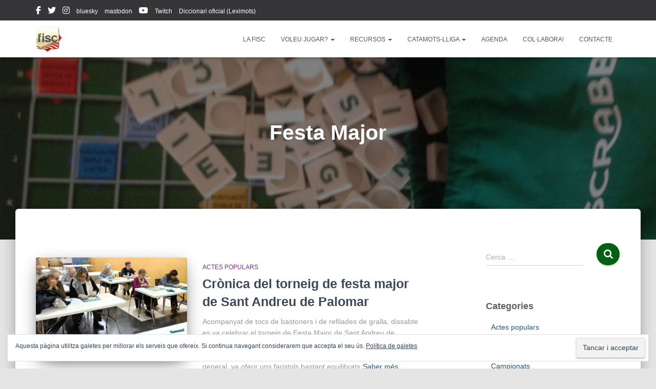

--- FILE ---
content_type: text/html; charset=UTF-8
request_url: https://www.fiscrabble.cat/tag/festa-major/
body_size: 28577
content:
<!DOCTYPE html>
<html lang="ca">

<head>
	<meta charset='UTF-8'>
	<meta name="viewport" content="width=device-width, initial-scale=1">
	<link rel="profile" href="http://gmpg.org/xfn/11">
		<meta name='robots' content='index, follow, max-image-preview:large, max-snippet:-1, max-video-preview:-1' />

	<!-- This site is optimized with the Yoast SEO plugin v26.7 - https://yoast.com/wordpress/plugins/seo/ -->
	<title>Arxius de Festa Major - FISC</title>
	<link rel="canonical" href="https://www.fiscrabble.cat/tag/festa-major/" />
	<link rel="next" href="https://www.fiscrabble.cat/tag/festa-major/page/2/" />
	<meta property="og:locale" content="ca_ES" />
	<meta property="og:type" content="article" />
	<meta property="og:title" content="Arxius de Festa Major - FISC" />
	<meta property="og:url" content="https://www.fiscrabble.cat/tag/festa-major/" />
	<meta property="og:site_name" content="FISC" />
	<meta name="twitter:card" content="summary_large_image" />
	<meta name="twitter:site" content="@fiscrabblecat" />
	<script type="application/ld+json" class="yoast-schema-graph">{"@context":"https://schema.org","@graph":[{"@type":"CollectionPage","@id":"https://www.fiscrabble.cat/tag/festa-major/","url":"https://www.fiscrabble.cat/tag/festa-major/","name":"Arxius de Festa Major - FISC","isPartOf":{"@id":"https://www.fiscrabble.cat/#website"},"primaryImageOfPage":{"@id":"https://www.fiscrabble.cat/tag/festa-major/#primaryimage"},"image":{"@id":"https://www.fiscrabble.cat/tag/festa-major/#primaryimage"},"thumbnailUrl":"https://www.fiscrabble.cat/wp-content/uploads/2024/12/fix_cronica_festa_major_sant_Andreu_2024_SACS_scrabble_catala_FISC.jpg","breadcrumb":{"@id":"https://www.fiscrabble.cat/tag/festa-major/#breadcrumb"},"inLanguage":"ca"},{"@type":"ImageObject","inLanguage":"ca","@id":"https://www.fiscrabble.cat/tag/festa-major/#primaryimage","url":"https://www.fiscrabble.cat/wp-content/uploads/2024/12/fix_cronica_festa_major_sant_Andreu_2024_SACS_scrabble_catala_FISC.jpg","contentUrl":"https://www.fiscrabble.cat/wp-content/uploads/2024/12/fix_cronica_festa_major_sant_Andreu_2024_SACS_scrabble_catala_FISC.jpg","width":640,"height":395,"caption":"Sant Andreu"},{"@type":"BreadcrumbList","@id":"https://www.fiscrabble.cat/tag/festa-major/#breadcrumb","itemListElement":[{"@type":"ListItem","position":1,"name":"Inici","item":"https://www.fiscrabble.cat/"},{"@type":"ListItem","position":2,"name":"Festa Major"}]},{"@type":"WebSite","@id":"https://www.fiscrabble.cat/#website","url":"https://www.fiscrabble.cat/","name":"Federació Internacional de Scrabble en Català","description":"FISC","publisher":{"@id":"https://www.fiscrabble.cat/#organization"},"potentialAction":[{"@type":"SearchAction","target":{"@type":"EntryPoint","urlTemplate":"https://www.fiscrabble.cat/?s={search_term_string}"},"query-input":{"@type":"PropertyValueSpecification","valueRequired":true,"valueName":"search_term_string"}}],"inLanguage":"ca"},{"@type":"Organization","@id":"https://www.fiscrabble.cat/#organization","name":"Federació Internacional de Scrabble en Català","url":"https://www.fiscrabble.cat/","logo":{"@type":"ImageObject","inLanguage":"ca","@id":"https://www.fiscrabble.cat/#/schema/logo/image/","url":"https://www.fiscrabble.cat/wp-content/uploads/2010/03/logo_llarg_color.jpg","contentUrl":"https://www.fiscrabble.cat/wp-content/uploads/2010/03/logo_llarg_color.jpg","width":"970","height":"211","caption":"Federació Internacional de Scrabble en Català"},"image":{"@id":"https://www.fiscrabble.cat/#/schema/logo/image/"},"sameAs":["https://www.facebook.com/FISC-Federació-Internacional-de-Scrabble-en-Català-185841871481540/?fref=ts","https://x.com/fiscrabblecat","https://www.instagram.com/fisc_scrabblecatala/","https://www.youtube.com/channel/UCWv1v6H8EveyV_A0IaClzXw","https://ca.wikipedia.org/wiki/Federació_Internacional_de_Scrabble_en_Català"]}]}</script>
	<!-- / Yoast SEO plugin. -->


<link rel='dns-prefetch' href='//secure.gravatar.com' />
<link rel='dns-prefetch' href='//stats.wp.com' />
<link rel='dns-prefetch' href='//jetpack.wordpress.com' />
<link rel='dns-prefetch' href='//s0.wp.com' />
<link rel='dns-prefetch' href='//public-api.wordpress.com' />
<link rel='dns-prefetch' href='//0.gravatar.com' />
<link rel='dns-prefetch' href='//1.gravatar.com' />
<link rel='dns-prefetch' href='//2.gravatar.com' />
<link rel='dns-prefetch' href='//widgets.wp.com' />
<link rel="alternate" type="application/rss+xml" title="FISC &raquo; Canal d&#039;informació" href="https://www.fiscrabble.cat/feed/" />
<link rel="alternate" type="application/rss+xml" title="FISC &raquo; Canal dels comentaris" href="https://www.fiscrabble.cat/comments/feed/" />
<link rel="alternate" type="application/rss+xml" title="FISC &raquo; Festa Major Canal de les etiquetes" href="https://www.fiscrabble.cat/tag/festa-major/feed/" />
<style id='wp-img-auto-sizes-contain-inline-css' type='text/css'>
img:is([sizes=auto i],[sizes^="auto," i]){contain-intrinsic-size:3000px 1500px}
/*# sourceURL=wp-img-auto-sizes-contain-inline-css */
</style>
<style id='wp-emoji-styles-inline-css' type='text/css'>

	img.wp-smiley, img.emoji {
		display: inline !important;
		border: none !important;
		box-shadow: none !important;
		height: 1em !important;
		width: 1em !important;
		margin: 0 0.07em !important;
		vertical-align: -0.1em !important;
		background: none !important;
		padding: 0 !important;
	}
/*# sourceURL=wp-emoji-styles-inline-css */
</style>
<style id='wp-block-library-inline-css' type='text/css'>
:root{--wp-block-synced-color:#7a00df;--wp-block-synced-color--rgb:122,0,223;--wp-bound-block-color:var(--wp-block-synced-color);--wp-editor-canvas-background:#ddd;--wp-admin-theme-color:#007cba;--wp-admin-theme-color--rgb:0,124,186;--wp-admin-theme-color-darker-10:#006ba1;--wp-admin-theme-color-darker-10--rgb:0,107,160.5;--wp-admin-theme-color-darker-20:#005a87;--wp-admin-theme-color-darker-20--rgb:0,90,135;--wp-admin-border-width-focus:2px}@media (min-resolution:192dpi){:root{--wp-admin-border-width-focus:1.5px}}.wp-element-button{cursor:pointer}:root .has-very-light-gray-background-color{background-color:#eee}:root .has-very-dark-gray-background-color{background-color:#313131}:root .has-very-light-gray-color{color:#eee}:root .has-very-dark-gray-color{color:#313131}:root .has-vivid-green-cyan-to-vivid-cyan-blue-gradient-background{background:linear-gradient(135deg,#00d084,#0693e3)}:root .has-purple-crush-gradient-background{background:linear-gradient(135deg,#34e2e4,#4721fb 50%,#ab1dfe)}:root .has-hazy-dawn-gradient-background{background:linear-gradient(135deg,#faaca8,#dad0ec)}:root .has-subdued-olive-gradient-background{background:linear-gradient(135deg,#fafae1,#67a671)}:root .has-atomic-cream-gradient-background{background:linear-gradient(135deg,#fdd79a,#004a59)}:root .has-nightshade-gradient-background{background:linear-gradient(135deg,#330968,#31cdcf)}:root .has-midnight-gradient-background{background:linear-gradient(135deg,#020381,#2874fc)}:root{--wp--preset--font-size--normal:16px;--wp--preset--font-size--huge:42px}.has-regular-font-size{font-size:1em}.has-larger-font-size{font-size:2.625em}.has-normal-font-size{font-size:var(--wp--preset--font-size--normal)}.has-huge-font-size{font-size:var(--wp--preset--font-size--huge)}.has-text-align-center{text-align:center}.has-text-align-left{text-align:left}.has-text-align-right{text-align:right}.has-fit-text{white-space:nowrap!important}#end-resizable-editor-section{display:none}.aligncenter{clear:both}.items-justified-left{justify-content:flex-start}.items-justified-center{justify-content:center}.items-justified-right{justify-content:flex-end}.items-justified-space-between{justify-content:space-between}.screen-reader-text{border:0;clip-path:inset(50%);height:1px;margin:-1px;overflow:hidden;padding:0;position:absolute;width:1px;word-wrap:normal!important}.screen-reader-text:focus{background-color:#ddd;clip-path:none;color:#444;display:block;font-size:1em;height:auto;left:5px;line-height:normal;padding:15px 23px 14px;text-decoration:none;top:5px;width:auto;z-index:100000}html :where(.has-border-color){border-style:solid}html :where([style*=border-top-color]){border-top-style:solid}html :where([style*=border-right-color]){border-right-style:solid}html :where([style*=border-bottom-color]){border-bottom-style:solid}html :where([style*=border-left-color]){border-left-style:solid}html :where([style*=border-width]){border-style:solid}html :where([style*=border-top-width]){border-top-style:solid}html :where([style*=border-right-width]){border-right-style:solid}html :where([style*=border-bottom-width]){border-bottom-style:solid}html :where([style*=border-left-width]){border-left-style:solid}html :where(img[class*=wp-image-]){height:auto;max-width:100%}:where(figure){margin:0 0 1em}html :where(.is-position-sticky){--wp-admin--admin-bar--position-offset:var(--wp-admin--admin-bar--height,0px)}@media screen and (max-width:600px){html :where(.is-position-sticky){--wp-admin--admin-bar--position-offset:0px}}

/*# sourceURL=wp-block-library-inline-css */
</style><style id='wp-block-heading-inline-css' type='text/css'>
h1:where(.wp-block-heading).has-background,h2:where(.wp-block-heading).has-background,h3:where(.wp-block-heading).has-background,h4:where(.wp-block-heading).has-background,h5:where(.wp-block-heading).has-background,h6:where(.wp-block-heading).has-background{padding:1.25em 2.375em}h1.has-text-align-left[style*=writing-mode]:where([style*=vertical-lr]),h1.has-text-align-right[style*=writing-mode]:where([style*=vertical-rl]),h2.has-text-align-left[style*=writing-mode]:where([style*=vertical-lr]),h2.has-text-align-right[style*=writing-mode]:where([style*=vertical-rl]),h3.has-text-align-left[style*=writing-mode]:where([style*=vertical-lr]),h3.has-text-align-right[style*=writing-mode]:where([style*=vertical-rl]),h4.has-text-align-left[style*=writing-mode]:where([style*=vertical-lr]),h4.has-text-align-right[style*=writing-mode]:where([style*=vertical-rl]),h5.has-text-align-left[style*=writing-mode]:where([style*=vertical-lr]),h5.has-text-align-right[style*=writing-mode]:where([style*=vertical-rl]),h6.has-text-align-left[style*=writing-mode]:where([style*=vertical-lr]),h6.has-text-align-right[style*=writing-mode]:where([style*=vertical-rl]){rotate:180deg}
/*# sourceURL=https://www.fiscrabble.cat/wp-includes/blocks/heading/style.min.css */
</style>
<style id='wp-block-image-inline-css' type='text/css'>
.wp-block-image>a,.wp-block-image>figure>a{display:inline-block}.wp-block-image img{box-sizing:border-box;height:auto;max-width:100%;vertical-align:bottom}@media not (prefers-reduced-motion){.wp-block-image img.hide{visibility:hidden}.wp-block-image img.show{animation:show-content-image .4s}}.wp-block-image[style*=border-radius] img,.wp-block-image[style*=border-radius]>a{border-radius:inherit}.wp-block-image.has-custom-border img{box-sizing:border-box}.wp-block-image.aligncenter{text-align:center}.wp-block-image.alignfull>a,.wp-block-image.alignwide>a{width:100%}.wp-block-image.alignfull img,.wp-block-image.alignwide img{height:auto;width:100%}.wp-block-image .aligncenter,.wp-block-image .alignleft,.wp-block-image .alignright,.wp-block-image.aligncenter,.wp-block-image.alignleft,.wp-block-image.alignright{display:table}.wp-block-image .aligncenter>figcaption,.wp-block-image .alignleft>figcaption,.wp-block-image .alignright>figcaption,.wp-block-image.aligncenter>figcaption,.wp-block-image.alignleft>figcaption,.wp-block-image.alignright>figcaption{caption-side:bottom;display:table-caption}.wp-block-image .alignleft{float:left;margin:.5em 1em .5em 0}.wp-block-image .alignright{float:right;margin:.5em 0 .5em 1em}.wp-block-image .aligncenter{margin-left:auto;margin-right:auto}.wp-block-image :where(figcaption){margin-bottom:1em;margin-top:.5em}.wp-block-image.is-style-circle-mask img{border-radius:9999px}@supports ((-webkit-mask-image:none) or (mask-image:none)) or (-webkit-mask-image:none){.wp-block-image.is-style-circle-mask img{border-radius:0;-webkit-mask-image:url('data:image/svg+xml;utf8,<svg viewBox="0 0 100 100" xmlns="http://www.w3.org/2000/svg"><circle cx="50" cy="50" r="50"/></svg>');mask-image:url('data:image/svg+xml;utf8,<svg viewBox="0 0 100 100" xmlns="http://www.w3.org/2000/svg"><circle cx="50" cy="50" r="50"/></svg>');mask-mode:alpha;-webkit-mask-position:center;mask-position:center;-webkit-mask-repeat:no-repeat;mask-repeat:no-repeat;-webkit-mask-size:contain;mask-size:contain}}:root :where(.wp-block-image.is-style-rounded img,.wp-block-image .is-style-rounded img){border-radius:9999px}.wp-block-image figure{margin:0}.wp-lightbox-container{display:flex;flex-direction:column;position:relative}.wp-lightbox-container img{cursor:zoom-in}.wp-lightbox-container img:hover+button{opacity:1}.wp-lightbox-container button{align-items:center;backdrop-filter:blur(16px) saturate(180%);background-color:#5a5a5a40;border:none;border-radius:4px;cursor:zoom-in;display:flex;height:20px;justify-content:center;opacity:0;padding:0;position:absolute;right:16px;text-align:center;top:16px;width:20px;z-index:100}@media not (prefers-reduced-motion){.wp-lightbox-container button{transition:opacity .2s ease}}.wp-lightbox-container button:focus-visible{outline:3px auto #5a5a5a40;outline:3px auto -webkit-focus-ring-color;outline-offset:3px}.wp-lightbox-container button:hover{cursor:pointer;opacity:1}.wp-lightbox-container button:focus{opacity:1}.wp-lightbox-container button:focus,.wp-lightbox-container button:hover,.wp-lightbox-container button:not(:hover):not(:active):not(.has-background){background-color:#5a5a5a40;border:none}.wp-lightbox-overlay{box-sizing:border-box;cursor:zoom-out;height:100vh;left:0;overflow:hidden;position:fixed;top:0;visibility:hidden;width:100%;z-index:100000}.wp-lightbox-overlay .close-button{align-items:center;cursor:pointer;display:flex;justify-content:center;min-height:40px;min-width:40px;padding:0;position:absolute;right:calc(env(safe-area-inset-right) + 16px);top:calc(env(safe-area-inset-top) + 16px);z-index:5000000}.wp-lightbox-overlay .close-button:focus,.wp-lightbox-overlay .close-button:hover,.wp-lightbox-overlay .close-button:not(:hover):not(:active):not(.has-background){background:none;border:none}.wp-lightbox-overlay .lightbox-image-container{height:var(--wp--lightbox-container-height);left:50%;overflow:hidden;position:absolute;top:50%;transform:translate(-50%,-50%);transform-origin:top left;width:var(--wp--lightbox-container-width);z-index:9999999999}.wp-lightbox-overlay .wp-block-image{align-items:center;box-sizing:border-box;display:flex;height:100%;justify-content:center;margin:0;position:relative;transform-origin:0 0;width:100%;z-index:3000000}.wp-lightbox-overlay .wp-block-image img{height:var(--wp--lightbox-image-height);min-height:var(--wp--lightbox-image-height);min-width:var(--wp--lightbox-image-width);width:var(--wp--lightbox-image-width)}.wp-lightbox-overlay .wp-block-image figcaption{display:none}.wp-lightbox-overlay button{background:none;border:none}.wp-lightbox-overlay .scrim{background-color:#fff;height:100%;opacity:.9;position:absolute;width:100%;z-index:2000000}.wp-lightbox-overlay.active{visibility:visible}@media not (prefers-reduced-motion){.wp-lightbox-overlay.active{animation:turn-on-visibility .25s both}.wp-lightbox-overlay.active img{animation:turn-on-visibility .35s both}.wp-lightbox-overlay.show-closing-animation:not(.active){animation:turn-off-visibility .35s both}.wp-lightbox-overlay.show-closing-animation:not(.active) img{animation:turn-off-visibility .25s both}.wp-lightbox-overlay.zoom.active{animation:none;opacity:1;visibility:visible}.wp-lightbox-overlay.zoom.active .lightbox-image-container{animation:lightbox-zoom-in .4s}.wp-lightbox-overlay.zoom.active .lightbox-image-container img{animation:none}.wp-lightbox-overlay.zoom.active .scrim{animation:turn-on-visibility .4s forwards}.wp-lightbox-overlay.zoom.show-closing-animation:not(.active){animation:none}.wp-lightbox-overlay.zoom.show-closing-animation:not(.active) .lightbox-image-container{animation:lightbox-zoom-out .4s}.wp-lightbox-overlay.zoom.show-closing-animation:not(.active) .lightbox-image-container img{animation:none}.wp-lightbox-overlay.zoom.show-closing-animation:not(.active) .scrim{animation:turn-off-visibility .4s forwards}}@keyframes show-content-image{0%{visibility:hidden}99%{visibility:hidden}to{visibility:visible}}@keyframes turn-on-visibility{0%{opacity:0}to{opacity:1}}@keyframes turn-off-visibility{0%{opacity:1;visibility:visible}99%{opacity:0;visibility:visible}to{opacity:0;visibility:hidden}}@keyframes lightbox-zoom-in{0%{transform:translate(calc((-100vw + var(--wp--lightbox-scrollbar-width))/2 + var(--wp--lightbox-initial-left-position)),calc(-50vh + var(--wp--lightbox-initial-top-position))) scale(var(--wp--lightbox-scale))}to{transform:translate(-50%,-50%) scale(1)}}@keyframes lightbox-zoom-out{0%{transform:translate(-50%,-50%) scale(1);visibility:visible}99%{visibility:visible}to{transform:translate(calc((-100vw + var(--wp--lightbox-scrollbar-width))/2 + var(--wp--lightbox-initial-left-position)),calc(-50vh + var(--wp--lightbox-initial-top-position))) scale(var(--wp--lightbox-scale));visibility:hidden}}
/*# sourceURL=https://www.fiscrabble.cat/wp-includes/blocks/image/style.min.css */
</style>
<style id='wp-block-list-inline-css' type='text/css'>
ol,ul{box-sizing:border-box}:root :where(.wp-block-list.has-background){padding:1.25em 2.375em}
/*# sourceURL=https://www.fiscrabble.cat/wp-includes/blocks/list/style.min.css */
</style>
<style id='wp-block-embed-inline-css' type='text/css'>
.wp-block-embed.alignleft,.wp-block-embed.alignright,.wp-block[data-align=left]>[data-type="core/embed"],.wp-block[data-align=right]>[data-type="core/embed"]{max-width:360px;width:100%}.wp-block-embed.alignleft .wp-block-embed__wrapper,.wp-block-embed.alignright .wp-block-embed__wrapper,.wp-block[data-align=left]>[data-type="core/embed"] .wp-block-embed__wrapper,.wp-block[data-align=right]>[data-type="core/embed"] .wp-block-embed__wrapper{min-width:280px}.wp-block-cover .wp-block-embed{min-height:240px;min-width:320px}.wp-block-embed{overflow-wrap:break-word}.wp-block-embed :where(figcaption){margin-bottom:1em;margin-top:.5em}.wp-block-embed iframe{max-width:100%}.wp-block-embed__wrapper{position:relative}.wp-embed-responsive .wp-has-aspect-ratio .wp-block-embed__wrapper:before{content:"";display:block;padding-top:50%}.wp-embed-responsive .wp-has-aspect-ratio iframe{bottom:0;height:100%;left:0;position:absolute;right:0;top:0;width:100%}.wp-embed-responsive .wp-embed-aspect-21-9 .wp-block-embed__wrapper:before{padding-top:42.85%}.wp-embed-responsive .wp-embed-aspect-18-9 .wp-block-embed__wrapper:before{padding-top:50%}.wp-embed-responsive .wp-embed-aspect-16-9 .wp-block-embed__wrapper:before{padding-top:56.25%}.wp-embed-responsive .wp-embed-aspect-4-3 .wp-block-embed__wrapper:before{padding-top:75%}.wp-embed-responsive .wp-embed-aspect-1-1 .wp-block-embed__wrapper:before{padding-top:100%}.wp-embed-responsive .wp-embed-aspect-9-16 .wp-block-embed__wrapper:before{padding-top:177.77%}.wp-embed-responsive .wp-embed-aspect-1-2 .wp-block-embed__wrapper:before{padding-top:200%}
/*# sourceURL=https://www.fiscrabble.cat/wp-includes/blocks/embed/style.min.css */
</style>
<style id='wp-block-paragraph-inline-css' type='text/css'>
.is-small-text{font-size:.875em}.is-regular-text{font-size:1em}.is-large-text{font-size:2.25em}.is-larger-text{font-size:3em}.has-drop-cap:not(:focus):first-letter{float:left;font-size:8.4em;font-style:normal;font-weight:100;line-height:.68;margin:.05em .1em 0 0;text-transform:uppercase}body.rtl .has-drop-cap:not(:focus):first-letter{float:none;margin-left:.1em}p.has-drop-cap.has-background{overflow:hidden}:root :where(p.has-background){padding:1.25em 2.375em}:where(p.has-text-color:not(.has-link-color)) a{color:inherit}p.has-text-align-left[style*="writing-mode:vertical-lr"],p.has-text-align-right[style*="writing-mode:vertical-rl"]{rotate:180deg}
/*# sourceURL=https://www.fiscrabble.cat/wp-includes/blocks/paragraph/style.min.css */
</style>
<style id='wp-block-table-inline-css' type='text/css'>
.wp-block-table{overflow-x:auto}.wp-block-table table{border-collapse:collapse;width:100%}.wp-block-table thead{border-bottom:3px solid}.wp-block-table tfoot{border-top:3px solid}.wp-block-table td,.wp-block-table th{border:1px solid;padding:.5em}.wp-block-table .has-fixed-layout{table-layout:fixed;width:100%}.wp-block-table .has-fixed-layout td,.wp-block-table .has-fixed-layout th{word-break:break-word}.wp-block-table.aligncenter,.wp-block-table.alignleft,.wp-block-table.alignright{display:table;width:auto}.wp-block-table.aligncenter td,.wp-block-table.aligncenter th,.wp-block-table.alignleft td,.wp-block-table.alignleft th,.wp-block-table.alignright td,.wp-block-table.alignright th{word-break:break-word}.wp-block-table .has-subtle-light-gray-background-color{background-color:#f3f4f5}.wp-block-table .has-subtle-pale-green-background-color{background-color:#e9fbe5}.wp-block-table .has-subtle-pale-blue-background-color{background-color:#e7f5fe}.wp-block-table .has-subtle-pale-pink-background-color{background-color:#fcf0ef}.wp-block-table.is-style-stripes{background-color:initial;border-collapse:inherit;border-spacing:0}.wp-block-table.is-style-stripes tbody tr:nth-child(odd){background-color:#f0f0f0}.wp-block-table.is-style-stripes.has-subtle-light-gray-background-color tbody tr:nth-child(odd){background-color:#f3f4f5}.wp-block-table.is-style-stripes.has-subtle-pale-green-background-color tbody tr:nth-child(odd){background-color:#e9fbe5}.wp-block-table.is-style-stripes.has-subtle-pale-blue-background-color tbody tr:nth-child(odd){background-color:#e7f5fe}.wp-block-table.is-style-stripes.has-subtle-pale-pink-background-color tbody tr:nth-child(odd){background-color:#fcf0ef}.wp-block-table.is-style-stripes td,.wp-block-table.is-style-stripes th{border-color:#0000}.wp-block-table.is-style-stripes{border-bottom:1px solid #f0f0f0}.wp-block-table .has-border-color td,.wp-block-table .has-border-color th,.wp-block-table .has-border-color tr,.wp-block-table .has-border-color>*{border-color:inherit}.wp-block-table table[style*=border-top-color] tr:first-child,.wp-block-table table[style*=border-top-color] tr:first-child td,.wp-block-table table[style*=border-top-color] tr:first-child th,.wp-block-table table[style*=border-top-color]>*,.wp-block-table table[style*=border-top-color]>* td,.wp-block-table table[style*=border-top-color]>* th{border-top-color:inherit}.wp-block-table table[style*=border-top-color] tr:not(:first-child){border-top-color:initial}.wp-block-table table[style*=border-right-color] td:last-child,.wp-block-table table[style*=border-right-color] th,.wp-block-table table[style*=border-right-color] tr,.wp-block-table table[style*=border-right-color]>*{border-right-color:inherit}.wp-block-table table[style*=border-bottom-color] tr:last-child,.wp-block-table table[style*=border-bottom-color] tr:last-child td,.wp-block-table table[style*=border-bottom-color] tr:last-child th,.wp-block-table table[style*=border-bottom-color]>*,.wp-block-table table[style*=border-bottom-color]>* td,.wp-block-table table[style*=border-bottom-color]>* th{border-bottom-color:inherit}.wp-block-table table[style*=border-bottom-color] tr:not(:last-child){border-bottom-color:initial}.wp-block-table table[style*=border-left-color] td:first-child,.wp-block-table table[style*=border-left-color] th,.wp-block-table table[style*=border-left-color] tr,.wp-block-table table[style*=border-left-color]>*{border-left-color:inherit}.wp-block-table table[style*=border-style] td,.wp-block-table table[style*=border-style] th,.wp-block-table table[style*=border-style] tr,.wp-block-table table[style*=border-style]>*{border-style:inherit}.wp-block-table table[style*=border-width] td,.wp-block-table table[style*=border-width] th,.wp-block-table table[style*=border-width] tr,.wp-block-table table[style*=border-width]>*{border-style:inherit;border-width:inherit}
/*# sourceURL=https://www.fiscrabble.cat/wp-includes/blocks/table/style.min.css */
</style>
<style id='global-styles-inline-css' type='text/css'>
:root{--wp--preset--aspect-ratio--square: 1;--wp--preset--aspect-ratio--4-3: 4/3;--wp--preset--aspect-ratio--3-4: 3/4;--wp--preset--aspect-ratio--3-2: 3/2;--wp--preset--aspect-ratio--2-3: 2/3;--wp--preset--aspect-ratio--16-9: 16/9;--wp--preset--aspect-ratio--9-16: 9/16;--wp--preset--color--black: #000000;--wp--preset--color--cyan-bluish-gray: #abb8c3;--wp--preset--color--white: #ffffff;--wp--preset--color--pale-pink: #f78da7;--wp--preset--color--vivid-red: #cf2e2e;--wp--preset--color--luminous-vivid-orange: #ff6900;--wp--preset--color--luminous-vivid-amber: #fcb900;--wp--preset--color--light-green-cyan: #7bdcb5;--wp--preset--color--vivid-green-cyan: #00d084;--wp--preset--color--pale-cyan-blue: #8ed1fc;--wp--preset--color--vivid-cyan-blue: #0693e3;--wp--preset--color--vivid-purple: #9b51e0;--wp--preset--color--accent: #006013;--wp--preset--color--background-color: #E5E5E5;--wp--preset--color--header-gradient: #a81d84;--wp--preset--gradient--vivid-cyan-blue-to-vivid-purple: linear-gradient(135deg,rgb(6,147,227) 0%,rgb(155,81,224) 100%);--wp--preset--gradient--light-green-cyan-to-vivid-green-cyan: linear-gradient(135deg,rgb(122,220,180) 0%,rgb(0,208,130) 100%);--wp--preset--gradient--luminous-vivid-amber-to-luminous-vivid-orange: linear-gradient(135deg,rgb(252,185,0) 0%,rgb(255,105,0) 100%);--wp--preset--gradient--luminous-vivid-orange-to-vivid-red: linear-gradient(135deg,rgb(255,105,0) 0%,rgb(207,46,46) 100%);--wp--preset--gradient--very-light-gray-to-cyan-bluish-gray: linear-gradient(135deg,rgb(238,238,238) 0%,rgb(169,184,195) 100%);--wp--preset--gradient--cool-to-warm-spectrum: linear-gradient(135deg,rgb(74,234,220) 0%,rgb(151,120,209) 20%,rgb(207,42,186) 40%,rgb(238,44,130) 60%,rgb(251,105,98) 80%,rgb(254,248,76) 100%);--wp--preset--gradient--blush-light-purple: linear-gradient(135deg,rgb(255,206,236) 0%,rgb(152,150,240) 100%);--wp--preset--gradient--blush-bordeaux: linear-gradient(135deg,rgb(254,205,165) 0%,rgb(254,45,45) 50%,rgb(107,0,62) 100%);--wp--preset--gradient--luminous-dusk: linear-gradient(135deg,rgb(255,203,112) 0%,rgb(199,81,192) 50%,rgb(65,88,208) 100%);--wp--preset--gradient--pale-ocean: linear-gradient(135deg,rgb(255,245,203) 0%,rgb(182,227,212) 50%,rgb(51,167,181) 100%);--wp--preset--gradient--electric-grass: linear-gradient(135deg,rgb(202,248,128) 0%,rgb(113,206,126) 100%);--wp--preset--gradient--midnight: linear-gradient(135deg,rgb(2,3,129) 0%,rgb(40,116,252) 100%);--wp--preset--font-size--small: 13px;--wp--preset--font-size--medium: 20px;--wp--preset--font-size--large: 36px;--wp--preset--font-size--x-large: 42px;--wp--preset--spacing--20: 0.44rem;--wp--preset--spacing--30: 0.67rem;--wp--preset--spacing--40: 1rem;--wp--preset--spacing--50: 1.5rem;--wp--preset--spacing--60: 2.25rem;--wp--preset--spacing--70: 3.38rem;--wp--preset--spacing--80: 5.06rem;--wp--preset--shadow--natural: 6px 6px 9px rgba(0, 0, 0, 0.2);--wp--preset--shadow--deep: 12px 12px 50px rgba(0, 0, 0, 0.4);--wp--preset--shadow--sharp: 6px 6px 0px rgba(0, 0, 0, 0.2);--wp--preset--shadow--outlined: 6px 6px 0px -3px rgb(255, 255, 255), 6px 6px rgb(0, 0, 0);--wp--preset--shadow--crisp: 6px 6px 0px rgb(0, 0, 0);}:root :where(.is-layout-flow) > :first-child{margin-block-start: 0;}:root :where(.is-layout-flow) > :last-child{margin-block-end: 0;}:root :where(.is-layout-flow) > *{margin-block-start: 24px;margin-block-end: 0;}:root :where(.is-layout-constrained) > :first-child{margin-block-start: 0;}:root :where(.is-layout-constrained) > :last-child{margin-block-end: 0;}:root :where(.is-layout-constrained) > *{margin-block-start: 24px;margin-block-end: 0;}:root :where(.is-layout-flex){gap: 24px;}:root :where(.is-layout-grid){gap: 24px;}body .is-layout-flex{display: flex;}.is-layout-flex{flex-wrap: wrap;align-items: center;}.is-layout-flex > :is(*, div){margin: 0;}body .is-layout-grid{display: grid;}.is-layout-grid > :is(*, div){margin: 0;}.has-black-color{color: var(--wp--preset--color--black) !important;}.has-cyan-bluish-gray-color{color: var(--wp--preset--color--cyan-bluish-gray) !important;}.has-white-color{color: var(--wp--preset--color--white) !important;}.has-pale-pink-color{color: var(--wp--preset--color--pale-pink) !important;}.has-vivid-red-color{color: var(--wp--preset--color--vivid-red) !important;}.has-luminous-vivid-orange-color{color: var(--wp--preset--color--luminous-vivid-orange) !important;}.has-luminous-vivid-amber-color{color: var(--wp--preset--color--luminous-vivid-amber) !important;}.has-light-green-cyan-color{color: var(--wp--preset--color--light-green-cyan) !important;}.has-vivid-green-cyan-color{color: var(--wp--preset--color--vivid-green-cyan) !important;}.has-pale-cyan-blue-color{color: var(--wp--preset--color--pale-cyan-blue) !important;}.has-vivid-cyan-blue-color{color: var(--wp--preset--color--vivid-cyan-blue) !important;}.has-vivid-purple-color{color: var(--wp--preset--color--vivid-purple) !important;}.has-accent-color{color: var(--wp--preset--color--accent) !important;}.has-background-color-color{color: var(--wp--preset--color--background-color) !important;}.has-header-gradient-color{color: var(--wp--preset--color--header-gradient) !important;}.has-black-background-color{background-color: var(--wp--preset--color--black) !important;}.has-cyan-bluish-gray-background-color{background-color: var(--wp--preset--color--cyan-bluish-gray) !important;}.has-white-background-color{background-color: var(--wp--preset--color--white) !important;}.has-pale-pink-background-color{background-color: var(--wp--preset--color--pale-pink) !important;}.has-vivid-red-background-color{background-color: var(--wp--preset--color--vivid-red) !important;}.has-luminous-vivid-orange-background-color{background-color: var(--wp--preset--color--luminous-vivid-orange) !important;}.has-luminous-vivid-amber-background-color{background-color: var(--wp--preset--color--luminous-vivid-amber) !important;}.has-light-green-cyan-background-color{background-color: var(--wp--preset--color--light-green-cyan) !important;}.has-vivid-green-cyan-background-color{background-color: var(--wp--preset--color--vivid-green-cyan) !important;}.has-pale-cyan-blue-background-color{background-color: var(--wp--preset--color--pale-cyan-blue) !important;}.has-vivid-cyan-blue-background-color{background-color: var(--wp--preset--color--vivid-cyan-blue) !important;}.has-vivid-purple-background-color{background-color: var(--wp--preset--color--vivid-purple) !important;}.has-accent-background-color{background-color: var(--wp--preset--color--accent) !important;}.has-background-color-background-color{background-color: var(--wp--preset--color--background-color) !important;}.has-header-gradient-background-color{background-color: var(--wp--preset--color--header-gradient) !important;}.has-black-border-color{border-color: var(--wp--preset--color--black) !important;}.has-cyan-bluish-gray-border-color{border-color: var(--wp--preset--color--cyan-bluish-gray) !important;}.has-white-border-color{border-color: var(--wp--preset--color--white) !important;}.has-pale-pink-border-color{border-color: var(--wp--preset--color--pale-pink) !important;}.has-vivid-red-border-color{border-color: var(--wp--preset--color--vivid-red) !important;}.has-luminous-vivid-orange-border-color{border-color: var(--wp--preset--color--luminous-vivid-orange) !important;}.has-luminous-vivid-amber-border-color{border-color: var(--wp--preset--color--luminous-vivid-amber) !important;}.has-light-green-cyan-border-color{border-color: var(--wp--preset--color--light-green-cyan) !important;}.has-vivid-green-cyan-border-color{border-color: var(--wp--preset--color--vivid-green-cyan) !important;}.has-pale-cyan-blue-border-color{border-color: var(--wp--preset--color--pale-cyan-blue) !important;}.has-vivid-cyan-blue-border-color{border-color: var(--wp--preset--color--vivid-cyan-blue) !important;}.has-vivid-purple-border-color{border-color: var(--wp--preset--color--vivid-purple) !important;}.has-accent-border-color{border-color: var(--wp--preset--color--accent) !important;}.has-background-color-border-color{border-color: var(--wp--preset--color--background-color) !important;}.has-header-gradient-border-color{border-color: var(--wp--preset--color--header-gradient) !important;}.has-vivid-cyan-blue-to-vivid-purple-gradient-background{background: var(--wp--preset--gradient--vivid-cyan-blue-to-vivid-purple) !important;}.has-light-green-cyan-to-vivid-green-cyan-gradient-background{background: var(--wp--preset--gradient--light-green-cyan-to-vivid-green-cyan) !important;}.has-luminous-vivid-amber-to-luminous-vivid-orange-gradient-background{background: var(--wp--preset--gradient--luminous-vivid-amber-to-luminous-vivid-orange) !important;}.has-luminous-vivid-orange-to-vivid-red-gradient-background{background: var(--wp--preset--gradient--luminous-vivid-orange-to-vivid-red) !important;}.has-very-light-gray-to-cyan-bluish-gray-gradient-background{background: var(--wp--preset--gradient--very-light-gray-to-cyan-bluish-gray) !important;}.has-cool-to-warm-spectrum-gradient-background{background: var(--wp--preset--gradient--cool-to-warm-spectrum) !important;}.has-blush-light-purple-gradient-background{background: var(--wp--preset--gradient--blush-light-purple) !important;}.has-blush-bordeaux-gradient-background{background: var(--wp--preset--gradient--blush-bordeaux) !important;}.has-luminous-dusk-gradient-background{background: var(--wp--preset--gradient--luminous-dusk) !important;}.has-pale-ocean-gradient-background{background: var(--wp--preset--gradient--pale-ocean) !important;}.has-electric-grass-gradient-background{background: var(--wp--preset--gradient--electric-grass) !important;}.has-midnight-gradient-background{background: var(--wp--preset--gradient--midnight) !important;}.has-small-font-size{font-size: var(--wp--preset--font-size--small) !important;}.has-medium-font-size{font-size: var(--wp--preset--font-size--medium) !important;}.has-large-font-size{font-size: var(--wp--preset--font-size--large) !important;}.has-x-large-font-size{font-size: var(--wp--preset--font-size--x-large) !important;}
/*# sourceURL=global-styles-inline-css */
</style>

<style id='classic-theme-styles-inline-css' type='text/css'>
/*! This file is auto-generated */
.wp-block-button__link{color:#fff;background-color:#32373c;border-radius:9999px;box-shadow:none;text-decoration:none;padding:calc(.667em + 2px) calc(1.333em + 2px);font-size:1.125em}.wp-block-file__button{background:#32373c;color:#fff;text-decoration:none}
/*# sourceURL=/wp-includes/css/classic-themes.min.css */
</style>
<link rel='stylesheet' id='hestia-clients-bar-css' href='https://www.fiscrabble.cat/wp-content/plugins/themeisle-companion/obfx_modules/companion-legacy/assets/css/hestia/clients-bar.css?ver=3.0.3' type='text/css' media='all' />
<link rel='stylesheet' id='bootstrap-css' href='https://www.fiscrabble.cat/wp-content/themes/hestia/assets/bootstrap/css/bootstrap.min.css?ver=1.0.2' type='text/css' media='all' />
<link rel='stylesheet' id='hestia-font-sizes-css' href='https://www.fiscrabble.cat/wp-content/themes/hestia/assets/css/font-sizes.min.css?ver=3.3.3' type='text/css' media='all' />
<link rel='stylesheet' id='hestia_style-css' href='https://www.fiscrabble.cat/wp-content/themes/hestia/style.min.css?ver=3.3.3' type='text/css' media='all' />
<style id='hestia_style-inline-css' type='text/css'>
.hestia-top-bar li a[href*="facebook.com"]{font-size:0}.hestia-top-bar li a[href*="facebook.com"]:before{content:"\f39e"}.hestia-top-bar li a[href*="facebook.com"]:hover:before{color:#3b5998}.hestia-top-bar li a[href*="twitter.com"]{font-size:0}.hestia-top-bar li a[href*="twitter.com"]:before{content:"\f099"}.hestia-top-bar li a[href*="twitter.com"]:hover:before{color:#000}.hestia-top-bar li a[href*="pinterest.com"]{font-size:0}.hestia-top-bar li a[href*="pinterest.com"]:before{content:"\f231"}.hestia-top-bar li a[href*="pinterest.com"]:hover:before{color:#cc2127}.hestia-top-bar li a[href*="google.com"]{font-size:0}.hestia-top-bar li a[href*="google.com"]:before{content:"\f1a0"}.hestia-top-bar li a[href*="google.com"]:hover:before{color:#dd4b39}.hestia-top-bar li a[href*="linkedin.com"]{font-size:0}.hestia-top-bar li a[href*="linkedin.com"]:before{content:"\f0e1"}.hestia-top-bar li a[href*="linkedin.com"]:hover:before{color:#0976b4}.hestia-top-bar li a[href*="dribbble.com"]{font-size:0}.hestia-top-bar li a[href*="dribbble.com"]:before{content:"\f17d"}.hestia-top-bar li a[href*="dribbble.com"]:hover:before{color:#ea4c89}.hestia-top-bar li a[href*="github.com"]{font-size:0}.hestia-top-bar li a[href*="github.com"]:before{content:"\f09b"}.hestia-top-bar li a[href*="github.com"]:hover:before{color:#000}.hestia-top-bar li a[href*="youtube.com"]{font-size:0}.hestia-top-bar li a[href*="youtube.com"]:before{content:"\f167"}.hestia-top-bar li a[href*="youtube.com"]:hover:before{color:#e52d27}.hestia-top-bar li a[href*="instagram.com"]{font-size:0}.hestia-top-bar li a[href*="instagram.com"]:before{content:"\f16d"}.hestia-top-bar li a[href*="instagram.com"]:hover:before{color:#125688}.hestia-top-bar li a[href*="reddit.com"]{font-size:0}.hestia-top-bar li a[href*="reddit.com"]:before{content:"\f281"}.hestia-top-bar li a[href*="reddit.com"]:hover:before{color:#ff4500}.hestia-top-bar li a[href*="tumblr.com"]{font-size:0}.hestia-top-bar li a[href*="tumblr.com"]:before{content:"\f173"}.hestia-top-bar li a[href*="tumblr.com"]:hover:before{color:#35465c}.hestia-top-bar li a[href*="behance.com"]{font-size:0}.hestia-top-bar li a[href*="behance.com"]:before{content:"\f1b4"}.hestia-top-bar li a[href*="behance.com"]:hover:before{color:#1769ff}.hestia-top-bar li a[href*="snapchat.com"]{font-size:0}.hestia-top-bar li a[href*="snapchat.com"]:before{content:"\f2ab"}.hestia-top-bar li a[href*="snapchat.com"]:hover:before{color:#fffc00}.hestia-top-bar li a[href*="deviantart.com"]{font-size:0}.hestia-top-bar li a[href*="deviantart.com"]:before{content:"\f1bd"}.hestia-top-bar li a[href*="deviantart.com"]:hover:before{color:#05cc47}.hestia-top-bar li a[href*="vimeo.com"]{font-size:0}.hestia-top-bar li a[href*="vimeo.com"]:before{content:"\f27d"}.hestia-top-bar li a[href*="vimeo.com"]:hover:before{color:#1ab7ea}.hestia-top-bar li a:is( [href*="://x.com"],[href*="://www.x.com"]){font-size:0}.hestia-top-bar li a:is( [href*="://x.com"],[href*="://www.x.com"]):before{content:"\e61b"}.hestia-top-bar li a:is( [href*="://x.com"],[href*="://www.x.com"]):hover:before{color:#000}.navbar .navbar-nav li a[href*="facebook.com"]{font-size:0}.navbar .navbar-nav li a[href*="facebook.com"]:before{content:"\f39e"}.navbar .navbar-nav li a[href*="facebook.com"]:hover:before{color:#3b5998}.navbar .navbar-nav li a[href*="twitter.com"]{font-size:0}.navbar .navbar-nav li a[href*="twitter.com"]:before{content:"\f099"}.navbar .navbar-nav li a[href*="twitter.com"]:hover:before{color:#000}.navbar .navbar-nav li a[href*="pinterest.com"]{font-size:0}.navbar .navbar-nav li a[href*="pinterest.com"]:before{content:"\f231"}.navbar .navbar-nav li a[href*="pinterest.com"]:hover:before{color:#cc2127}.navbar .navbar-nav li a[href*="google.com"]{font-size:0}.navbar .navbar-nav li a[href*="google.com"]:before{content:"\f1a0"}.navbar .navbar-nav li a[href*="google.com"]:hover:before{color:#dd4b39}.navbar .navbar-nav li a[href*="linkedin.com"]{font-size:0}.navbar .navbar-nav li a[href*="linkedin.com"]:before{content:"\f0e1"}.navbar .navbar-nav li a[href*="linkedin.com"]:hover:before{color:#0976b4}.navbar .navbar-nav li a[href*="dribbble.com"]{font-size:0}.navbar .navbar-nav li a[href*="dribbble.com"]:before{content:"\f17d"}.navbar .navbar-nav li a[href*="dribbble.com"]:hover:before{color:#ea4c89}.navbar .navbar-nav li a[href*="github.com"]{font-size:0}.navbar .navbar-nav li a[href*="github.com"]:before{content:"\f09b"}.navbar .navbar-nav li a[href*="github.com"]:hover:before{color:#000}.navbar .navbar-nav li a[href*="youtube.com"]{font-size:0}.navbar .navbar-nav li a[href*="youtube.com"]:before{content:"\f167"}.navbar .navbar-nav li a[href*="youtube.com"]:hover:before{color:#e52d27}.navbar .navbar-nav li a[href*="instagram.com"]{font-size:0}.navbar .navbar-nav li a[href*="instagram.com"]:before{content:"\f16d"}.navbar .navbar-nav li a[href*="instagram.com"]:hover:before{color:#125688}.navbar .navbar-nav li a[href*="reddit.com"]{font-size:0}.navbar .navbar-nav li a[href*="reddit.com"]:before{content:"\f281"}.navbar .navbar-nav li a[href*="reddit.com"]:hover:before{color:#ff4500}.navbar .navbar-nav li a[href*="tumblr.com"]{font-size:0}.navbar .navbar-nav li a[href*="tumblr.com"]:before{content:"\f173"}.navbar .navbar-nav li a[href*="tumblr.com"]:hover:before{color:#35465c}.navbar .navbar-nav li a[href*="behance.com"]{font-size:0}.navbar .navbar-nav li a[href*="behance.com"]:before{content:"\f1b4"}.navbar .navbar-nav li a[href*="behance.com"]:hover:before{color:#1769ff}.navbar .navbar-nav li a[href*="snapchat.com"]{font-size:0}.navbar .navbar-nav li a[href*="snapchat.com"]:before{content:"\f2ab"}.navbar .navbar-nav li a[href*="snapchat.com"]:hover:before{color:#fffc00}.navbar .navbar-nav li a[href*="deviantart.com"]{font-size:0}.navbar .navbar-nav li a[href*="deviantart.com"]:before{content:"\f1bd"}.navbar .navbar-nav li a[href*="deviantart.com"]:hover:before{color:#05cc47}.navbar .navbar-nav li a[href*="vimeo.com"]{font-size:0}.navbar .navbar-nav li a[href*="vimeo.com"]:before{content:"\f27d"}.navbar .navbar-nav li a[href*="vimeo.com"]:hover:before{color:#1ab7ea}.navbar .navbar-nav li a:is( [href*="://x.com"],[href*="://www.x.com"]){font-size:0}.navbar .navbar-nav li a:is( [href*="://x.com"],[href*="://www.x.com"]):before{content:"\e61b"}.navbar .navbar-nav li a:is( [href*="://x.com"],[href*="://www.x.com"]):hover:before{color:#000}
.hestia-top-bar,.hestia-top-bar .widget.widget_shopping_cart .cart_list{background-color:#363537}.hestia-top-bar .widget .label-floating input[type=search]:-webkit-autofill{-webkit-box-shadow:inset 0 0 0 9999px #363537}.hestia-top-bar,.hestia-top-bar .widget .label-floating input[type=search],.hestia-top-bar .widget.widget_search form.form-group:before,.hestia-top-bar .widget.widget_product_search form.form-group:before,.hestia-top-bar .widget.widget_shopping_cart:before{color:#fff}.hestia-top-bar .widget .label-floating input[type=search]{-webkit-text-fill-color:#fff !important}.hestia-top-bar div.widget.widget_shopping_cart:before,.hestia-top-bar .widget.widget_product_search form.form-group:before,.hestia-top-bar .widget.widget_search form.form-group:before{background-color:#fff}.hestia-top-bar a,.hestia-top-bar .top-bar-nav li a{color:#fff}.hestia-top-bar ul li a[href*="mailto:"]:before,.hestia-top-bar ul li a[href*="tel:"]:before{background-color:#fff}.hestia-top-bar a:hover,.hestia-top-bar .top-bar-nav li a:hover{color:#eee}.hestia-top-bar ul li:hover a[href*="mailto:"]:before,.hestia-top-bar ul li:hover a[href*="tel:"]:before{background-color:#eee}
footer.footer.footer-black{background:#323437}footer.footer.footer-black.footer-big{color:#fff}footer.footer.footer-black a{color:#fff}footer.footer.footer-black hr{border-color:#5e5e5e}.footer-big p,.widget,.widget code,.widget pre{color:#5e5e5e}
:root{--hestia-primary-color:#006013}a,.navbar .dropdown-menu li:hover>a,.navbar .dropdown-menu li:focus>a,.navbar .dropdown-menu li:active>a,.navbar .navbar-nav>li .dropdown-menu li:hover>a,body:not(.home) .navbar-default .navbar-nav>.active:not(.btn)>a,body:not(.home) .navbar-default .navbar-nav>.active:not(.btn)>a:hover,body:not(.home) .navbar-default .navbar-nav>.active:not(.btn)>a:focus,a:hover,.card-blog a.moretag:hover,.card-blog a.more-link:hover,.widget a:hover,.has-text-color.has-accent-color,p.has-text-color a{color:#006013}.svg-text-color{fill:#006013}.pagination span.current,.pagination span.current:focus,.pagination span.current:hover{border-color:#006013}button,button:hover,.woocommerce .track_order button[type="submit"],.woocommerce .track_order button[type="submit"]:hover,div.wpforms-container .wpforms-form button[type=submit].wpforms-submit,div.wpforms-container .wpforms-form button[type=submit].wpforms-submit:hover,input[type="button"],input[type="button"]:hover,input[type="submit"],input[type="submit"]:hover,input#searchsubmit,.pagination span.current,.pagination span.current:focus,.pagination span.current:hover,.btn.btn-primary,.btn.btn-primary:link,.btn.btn-primary:hover,.btn.btn-primary:focus,.btn.btn-primary:active,.btn.btn-primary.active,.btn.btn-primary.active:focus,.btn.btn-primary.active:hover,.btn.btn-primary:active:hover,.btn.btn-primary:active:focus,.btn.btn-primary:active:hover,.hestia-sidebar-open.btn.btn-rose,.hestia-sidebar-close.btn.btn-rose,.hestia-sidebar-open.btn.btn-rose:hover,.hestia-sidebar-close.btn.btn-rose:hover,.hestia-sidebar-open.btn.btn-rose:focus,.hestia-sidebar-close.btn.btn-rose:focus,.label.label-primary,.hestia-work .portfolio-item:nth-child(6n+1) .label,.nav-cart .nav-cart-content .widget .buttons .button,.has-accent-background-color[class*="has-background"]{background-color:#006013}@media(max-width:768px){.navbar-default .navbar-nav>li>a:hover,.navbar-default .navbar-nav>li>a:focus,.navbar .navbar-nav .dropdown .dropdown-menu li a:hover,.navbar .navbar-nav .dropdown .dropdown-menu li a:focus,.navbar button.navbar-toggle:hover,.navbar .navbar-nav li:hover>a i{color:#006013}}body:not(.woocommerce-page) button:not([class^="fl-"]):not(.hestia-scroll-to-top):not(.navbar-toggle):not(.close),body:not(.woocommerce-page) .button:not([class^="fl-"]):not(hestia-scroll-to-top):not(.navbar-toggle):not(.add_to_cart_button):not(.product_type_grouped):not(.product_type_external),div.wpforms-container .wpforms-form button[type=submit].wpforms-submit,input[type="submit"],input[type="button"],.btn.btn-primary,.widget_product_search button[type="submit"],.hestia-sidebar-open.btn.btn-rose,.hestia-sidebar-close.btn.btn-rose,.everest-forms button[type=submit].everest-forms-submit-button{-webkit-box-shadow:0 2px 2px 0 rgba(0,96,19,0.14),0 3px 1px -2px rgba(0,96,19,0.2),0 1px 5px 0 rgba(0,96,19,0.12);box-shadow:0 2px 2px 0 rgba(0,96,19,0.14),0 3px 1px -2px rgba(0,96,19,0.2),0 1px 5px 0 rgba(0,96,19,0.12)}.card .header-primary,.card .content-primary,.everest-forms button[type=submit].everest-forms-submit-button{background:#006013}body:not(.woocommerce-page) .button:not([class^="fl-"]):not(.hestia-scroll-to-top):not(.navbar-toggle):not(.add_to_cart_button):hover,body:not(.woocommerce-page) button:not([class^="fl-"]):not(.hestia-scroll-to-top):not(.navbar-toggle):not(.close):hover,div.wpforms-container .wpforms-form button[type=submit].wpforms-submit:hover,input[type="submit"]:hover,input[type="button"]:hover,input#searchsubmit:hover,.widget_product_search button[type="submit"]:hover,.pagination span.current,.btn.btn-primary:hover,.btn.btn-primary:focus,.btn.btn-primary:active,.btn.btn-primary.active,.btn.btn-primary:active:focus,.btn.btn-primary:active:hover,.hestia-sidebar-open.btn.btn-rose:hover,.hestia-sidebar-close.btn.btn-rose:hover,.pagination span.current:hover,.everest-forms button[type=submit].everest-forms-submit-button:hover,.everest-forms button[type=submit].everest-forms-submit-button:focus,.everest-forms button[type=submit].everest-forms-submit-button:active{-webkit-box-shadow:0 14px 26px -12px rgba(0,96,19,0.42),0 4px 23px 0 rgba(0,0,0,0.12),0 8px 10px -5px rgba(0,96,19,0.2);box-shadow:0 14px 26px -12px rgba(0,96,19,0.42),0 4px 23px 0 rgba(0,0,0,0.12),0 8px 10px -5px rgba(0,96,19,0.2);color:#fff}.form-group.is-focused .form-control{background-image:-webkit-gradient(linear,left top,left bottom,from(#006013),to(#006013)),-webkit-gradient(linear,left top,left bottom,from(#d2d2d2),to(#d2d2d2));background-image:-webkit-linear-gradient(linear,left top,left bottom,from(#006013),to(#006013)),-webkit-linear-gradient(linear,left top,left bottom,from(#d2d2d2),to(#d2d2d2));background-image:linear-gradient(linear,left top,left bottom,from(#006013),to(#006013)),linear-gradient(linear,left top,left bottom,from(#d2d2d2),to(#d2d2d2))}.navbar:not(.navbar-transparent) li:not(.btn):hover>a,.navbar li.on-section:not(.btn)>a,.navbar.full-screen-menu.navbar-transparent li:not(.btn):hover>a,.navbar.full-screen-menu .navbar-toggle:hover,.navbar:not(.navbar-transparent) .nav-cart:hover,.navbar:not(.navbar-transparent) .hestia-toggle-search:hover{color:#006013}.header-filter-gradient{background:linear-gradient(45deg,rgba(168,29,132,1) 0,rgb(234,57,111) 100%)}.has-text-color.has-header-gradient-color{color:#a81d84}.has-header-gradient-background-color[class*="has-background"]{background-color:#a81d84}.has-text-color.has-background-color-color{color:#E5E5E5}.has-background-color-background-color[class*="has-background"]{background-color:#E5E5E5}
.btn.btn-primary:not(.colored-button):not(.btn-left):not(.btn-right):not(.btn-just-icon):not(.menu-item),input[type="submit"]:not(.search-submit),body:not(.woocommerce-account) .woocommerce .button.woocommerce-Button,.woocommerce .product button.button,.woocommerce .product button.button.alt,.woocommerce .product #respond input#submit,.woocommerce-cart .blog-post .woocommerce .cart-collaterals .cart_totals .checkout-button,.woocommerce-checkout #payment #place_order,.woocommerce-account.woocommerce-page button.button,.woocommerce .track_order button[type="submit"],.nav-cart .nav-cart-content .widget .buttons .button,.woocommerce a.button.wc-backward,body.woocommerce .wccm-catalog-item a.button,body.woocommerce a.wccm-button.button,form.woocommerce-form-coupon button.button,div.wpforms-container .wpforms-form button[type=submit].wpforms-submit,div.woocommerce a.button.alt,div.woocommerce table.my_account_orders .button,.btn.colored-button,.btn.btn-left,.btn.btn-right,.btn:not(.colored-button):not(.btn-left):not(.btn-right):not(.btn-just-icon):not(.menu-item):not(.hestia-sidebar-open):not(.hestia-sidebar-close){padding-top:15px;padding-bottom:15px;padding-left:33px;padding-right:33px}
:root{--hestia-button-border-radius:42px}.btn.btn-primary:not(.colored-button):not(.btn-left):not(.btn-right):not(.btn-just-icon):not(.menu-item),input[type="submit"]:not(.search-submit),body:not(.woocommerce-account) .woocommerce .button.woocommerce-Button,.woocommerce .product button.button,.woocommerce .product button.button.alt,.woocommerce .product #respond input#submit,.woocommerce-cart .blog-post .woocommerce .cart-collaterals .cart_totals .checkout-button,.woocommerce-checkout #payment #place_order,.woocommerce-account.woocommerce-page button.button,.woocommerce .track_order button[type="submit"],.nav-cart .nav-cart-content .widget .buttons .button,.woocommerce a.button.wc-backward,body.woocommerce .wccm-catalog-item a.button,body.woocommerce a.wccm-button.button,form.woocommerce-form-coupon button.button,div.wpforms-container .wpforms-form button[type=submit].wpforms-submit,div.woocommerce a.button.alt,div.woocommerce table.my_account_orders .button,input[type="submit"].search-submit,.hestia-view-cart-wrapper .added_to_cart.wc-forward,.woocommerce-product-search button,.woocommerce-cart .actions .button,#secondary div[id^=woocommerce_price_filter] .button,.woocommerce div[id^=woocommerce_widget_cart].widget .buttons .button,.searchform input[type=submit],.searchform button,.search-form:not(.media-toolbar-primary) input[type=submit],.search-form:not(.media-toolbar-primary) button,.woocommerce-product-search input[type=submit],.btn.colored-button,.btn.btn-left,.btn.btn-right,.btn:not(.colored-button):not(.btn-left):not(.btn-right):not(.btn-just-icon):not(.menu-item):not(.hestia-sidebar-open):not(.hestia-sidebar-close){border-radius:42px}
h1,h2,h3,h4,h5,h6,.hestia-title,.hestia-title.title-in-content,p.meta-in-content,.info-title,.card-title,.page-header.header-small .hestia-title,.page-header.header-small .title,.widget h5,.hestia-title,.title,.footer-brand,.footer-big h4,.footer-big h5,.media .media-heading,.carousel h1.hestia-title,.carousel h2.title,.carousel span.sub-title,.hestia-about h1,.hestia-about h2,.hestia-about h3,.hestia-about h4,.hestia-about h5{font-family:Tahoma,Geneva,sans-serif}body,ul,.tooltip-inner{font-family:Tahoma,Geneva,sans-serif}
@media(min-width:769px){.page-header.header-small .hestia-title,.page-header.header-small .title,h1.hestia-title.title-in-content,.main article.section .has-title-font-size{font-size:41px}}@media(max-width:480px){.page-header.header-small .hestia-title,.page-header.header-small .title,h1.hestia-title.title-in-content,.main article.section .has-title-font-size{font-size:26px}}@media(max-width:768px){.page-header.header-small .hestia-title,.page-header.header-small .title,h1.hestia-title.title-in-content,.main article.section .has-title-font-size{font-size:26px}}@media(min-width:769px){.single-post-wrap h1:not(.title-in-content),.page-content-wrap h1:not(.title-in-content),.page-template-template-fullwidth article h1:not(.title-in-content){font-size:41px}.single-post-wrap h2,.page-content-wrap h2,.page-template-template-fullwidth article h2,.main article.section .has-heading-font-size{font-size:36px}.single-post-wrap h3,.page-content-wrap h3,.page-template-template-fullwidth article h3{font-size:31px}.single-post-wrap h4,.page-content-wrap h4,.page-template-template-fullwidth article h4{font-size:26px}.single-post-wrap h5,.page-content-wrap h5,.page-template-template-fullwidth article h5{font-size:22px}.single-post-wrap h6,.page-content-wrap h6,.page-template-template-fullwidth article h6{font-size:17px}}@media(max-width:480px){.single-post-wrap h1:not(.title-in-content),.page-content-wrap h1:not(.title-in-content),.page-template-template-fullwidth article h1:not(.title-in-content){font-size:30px}.single-post-wrap h2,.page-content-wrap h2,.page-template-template-fullwidth article h2,.main article.section .has-heading-font-size{font-size:28px}.single-post-wrap h3,.page-content-wrap h3,.page-template-template-fullwidth article h3{font-size:24px}.single-post-wrap h4,.page-content-wrap h4,.page-template-template-fullwidth article h4{font-size:22px}.single-post-wrap h5,.page-content-wrap h5,.page-template-template-fullwidth article h5{font-size:20px}.single-post-wrap h6,.page-content-wrap h6,.page-template-template-fullwidth article h6{font-size:18px}}@media(max-width:768px){.single-post-wrap h1:not(.title-in-content),.page-content-wrap h1:not(.title-in-content),.page-template-template-fullwidth article h1:not(.title-in-content){font-size:30px}.single-post-wrap h2,.page-content-wrap h2,.page-template-template-fullwidth article h2,.main article.section .has-heading-font-size{font-size:28px}.single-post-wrap h3,.page-content-wrap h3,.page-template-template-fullwidth article h3{font-size:24px}.single-post-wrap h4,.page-content-wrap h4,.page-template-template-fullwidth article h4{font-size:22px}.single-post-wrap h5,.page-content-wrap h5,.page-template-template-fullwidth article h5{font-size:20px}.single-post-wrap h6,.page-content-wrap h6,.page-template-template-fullwidth article h6{font-size:18px}}@media(min-width:769px){.single-post-wrap,.page-content-wrap,.single-post-wrap ul,.page-content-wrap ul,.single-post-wrap ol,.page-content-wrap ol,.single-post-wrap dl,.page-content-wrap dl,.single-post-wrap table,.page-content-wrap table,.page-template-template-fullwidth article,.main article.section .has-body-font-size{font-size:18px}}@media(min-width:769px){section.hestia-features .hestia-title,section.hestia-shop .hestia-title,section.hestia-work .hestia-title,section.hestia-team .hestia-title,section.hestia-pricing .hestia-title,section.hestia-ribbon .hestia-title,section.hestia-testimonials .hestia-title,section.hestia-subscribe h2.title,section.hestia-blogs .hestia-title,.section.related-posts .hestia-title,section.hestia-contact .hestia-title{font-size:36px}section.hestia-features .hestia-info h4.info-title,section.hestia-shop h4.card-title,section.hestia-team h4.card-title,section.hestia-testimonials h4.card-title,section.hestia-blogs h4.card-title,.section.related-posts h4.card-title,section.hestia-contact h4.card-title,section.hestia-contact .hestia-description h6{font-size:18px}section.hestia-work h4.card-title,section.hestia-contact .hestia-description h5{font-size:23px}section.hestia-contact .hestia-description h1{font-size:42px}section.hestia-contact .hestia-description h2{font-size:37px}section.hestia-contact .hestia-description h3{font-size:32px}section.hestia-contact .hestia-description h4{font-size:27px}}@media(max-width:480px){section.hestia-features .hestia-title,section.hestia-shop .hestia-title,section.hestia-work .hestia-title,section.hestia-team .hestia-title,section.hestia-pricing .hestia-title,section.hestia-ribbon .hestia-title,section.hestia-testimonials .hestia-title,section.hestia-subscribe h2.title,section.hestia-blogs .hestia-title,.section.related-posts .hestia-title,section.hestia-contact .hestia-title{font-size:24px}section.hestia-features .hestia-info h4.info-title,section.hestia-shop h4.card-title,section.hestia-team h4.card-title,section.hestia-testimonials h4.card-title,section.hestia-blogs h4.card-title,.section.related-posts h4.card-title,section.hestia-contact h4.card-title,section.hestia-contact .hestia-description h6{font-size:18px}section.hestia-work h4.card-title,section.hestia-contact .hestia-description h5{font-size:23px}section.hestia-contact .hestia-description h1{font-size:42px}section.hestia-contact .hestia-description h2{font-size:37px}section.hestia-contact .hestia-description h3{font-size:32px}section.hestia-contact .hestia-description h4{font-size:27px}}@media(max-width:768px){section.hestia-features .hestia-title,section.hestia-shop .hestia-title,section.hestia-work .hestia-title,section.hestia-team .hestia-title,section.hestia-pricing .hestia-title,section.hestia-ribbon .hestia-title,section.hestia-testimonials .hestia-title,section.hestia-subscribe h2.title,section.hestia-blogs .hestia-title,.section.related-posts .hestia-title,section.hestia-contact .hestia-title{font-size:24px}section.hestia-features .hestia-info h4.info-title,section.hestia-shop h4.card-title,section.hestia-team h4.card-title,section.hestia-testimonials h4.card-title,section.hestia-blogs h4.card-title,.section.related-posts h4.card-title,section.hestia-contact h4.card-title,section.hestia-contact .hestia-description h6{font-size:18px}section.hestia-work h4.card-title,section.hestia-contact .hestia-description h5{font-size:23px}section.hestia-contact .hestia-description h1{font-size:42px}section.hestia-contact .hestia-description h2{font-size:37px}section.hestia-contact .hestia-description h3{font-size:32px}section.hestia-contact .hestia-description h4{font-size:27px}}@media(min-width:769px){section.hestia-features h5.description,section.hestia-shop h5.description,section.hestia-work h5.description,section.hestia-team h5.description,section.hestia-testimonials h5.description,section.hestia-subscribe h5.subscribe-description,section.hestia-blogs h5.description,section.hestia-contact h5.description{font-size:18px}}@media(max-width:480px){section.hestia-features h5.description,section.hestia-shop h5.description,section.hestia-work h5.description,section.hestia-team h5.description,section.hestia-testimonials h5.description,section.hestia-subscribe h5.subscribe-description,section.hestia-blogs h5.description,section.hestia-contact h5.description{font-size:18px}}@media(max-width:768px){section.hestia-features h5.description,section.hestia-shop h5.description,section.hestia-work h5.description,section.hestia-team h5.description,section.hestia-testimonials h5.description,section.hestia-subscribe h5.subscribe-description,section.hestia-blogs h5.description,section.hestia-contact h5.description{font-size:18px}}@media(min-width:769px){section.hestia-team p.card-description,section.hestia-pricing p.text-gray,section.hestia-testimonials p.card-description,section.hestia-blogs p.card-description,.section.related-posts p.card-description,.hestia-contact p,section.hestia-features .hestia-info p,section.hestia-shop .card-description p{font-size:14px}section.hestia-shop h6.category,section.hestia-work .label-primary,section.hestia-team h6.category,section.hestia-pricing .card-pricing h6.category,section.hestia-testimonials h6.category,section.hestia-blogs h6.category,.section.related-posts h6.category{font-size:12px}}
@media( min-width:480px){}@media( min-width:768px){}.hestia-scroll-to-top{border-radius :50%;background-color:#999}.hestia-scroll-to-top:hover{background-color:#999}.hestia-scroll-to-top:hover svg,.hestia-scroll-to-top:hover p{color:#fff}.hestia-scroll-to-top svg,.hestia-scroll-to-top p{color:#fff}
/*# sourceURL=hestia_style-inline-css */
</style>
<link rel='stylesheet' id='jetpack_likes-css' href='https://www.fiscrabble.cat/wp-content/plugins/jetpack/modules/likes/style.css?ver=15.4' type='text/css' media='all' />
<style id='jetpack_facebook_likebox-inline-css' type='text/css'>
.widget_facebook_likebox {
	overflow: hidden;
}

/*# sourceURL=https://www.fiscrabble.cat/wp-content/plugins/jetpack/modules/widgets/facebook-likebox/style.css */
</style>
<link rel='stylesheet' id='sharedaddy-css' href='https://www.fiscrabble.cat/wp-content/plugins/jetpack/modules/sharedaddy/sharing.css?ver=15.4' type='text/css' media='all' />
<link rel='stylesheet' id='social-logos-css' href='https://www.fiscrabble.cat/wp-content/plugins/jetpack/_inc/social-logos/social-logos.min.css?ver=15.4' type='text/css' media='all' />
<script type="text/javascript" src="https://www.fiscrabble.cat/wp-includes/js/jquery/jquery.min.js?ver=3.7.1" id="jquery-core-js"></script>
<script type="text/javascript" src="https://www.fiscrabble.cat/wp-includes/js/jquery/jquery-migrate.min.js?ver=3.4.1" id="jquery-migrate-js"></script>
<link rel="https://api.w.org/" href="https://www.fiscrabble.cat/wp-json/" /><link rel="alternate" title="JSON" type="application/json" href="https://www.fiscrabble.cat/wp-json/wp/v2/tags/56" /><link rel="EditURI" type="application/rsd+xml" title="RSD" href="https://www.fiscrabble.cat/xmlrpc.php?rsd" />

<!-- Enter your scripts here -->	<style>img#wpstats{display:none}</style>
		<link rel="icon" href="https://www.fiscrabble.cat/wp-content/uploads/2016/12/cropped-FISC_nomes-logo-32x32.jpg" sizes="32x32" />
<link rel="icon" href="https://www.fiscrabble.cat/wp-content/uploads/2016/12/cropped-FISC_nomes-logo-192x192.jpg" sizes="192x192" />
<link rel="apple-touch-icon" href="https://www.fiscrabble.cat/wp-content/uploads/2016/12/cropped-FISC_nomes-logo-180x180.jpg" />
<meta name="msapplication-TileImage" content="https://www.fiscrabble.cat/wp-content/uploads/2016/12/cropped-FISC_nomes-logo-270x270.jpg" />
<link rel='stylesheet' id='eu-cookie-law-style-css' href='https://www.fiscrabble.cat/wp-content/plugins/jetpack/modules/widgets/eu-cookie-law/style.css?ver=15.4' type='text/css' media='all' />
<link rel='stylesheet' id='font-awesome-5-all-css' href='https://www.fiscrabble.cat/wp-content/themes/hestia/assets/font-awesome/css/all.min.css?ver=1.0.2' type='text/css' media='all' />
<link rel='stylesheet' id='font-awesome-4-shim-css' href='https://www.fiscrabble.cat/wp-content/themes/hestia/assets/font-awesome/css/v4-shims.min.css?ver=1.0.2' type='text/css' media='all' />
</head>

<body class="archive tag tag-festa-major tag-56 wp-custom-logo wp-theme-hestia header-layout-default">
		<div class="wrapper  default ">
		<header class="header header-with-topbar">
			<div style="display: none"></div><div class="hestia-top-bar">		<div class="container">
			<div class="row">
								<div class="pull-left col-md-12">
					<div id="top-bar-navigation" class="menu-xarxes-socials-adalt-container"><ul id="menu-xarxes-socials-adalt" class="nav top-bar-nav"><li id="menu-item-9159" class="menu-item menu-item-type-custom menu-item-object-custom menu-item-9159"><a title="facebook" href="https://www.facebook.com/FISC-Federaci%C3%B3-Internacional-de-Scrabble-en-Catal%C3%A0-185841871481540/">facebook</a></li>
<li id="menu-item-9143" class="menu-item menu-item-type-custom menu-item-object-custom menu-item-9143"><a title="twitter" href="https://twitter.com/fiscrabblecat">twitter</a></li>
<li id="menu-item-9160" class="menu-item menu-item-type-custom menu-item-object-custom menu-item-9160"><a title="instagram" href="https://www.instagram.com/fisc_scrabblecatala/">instagram</a></li>
<li id="menu-item-15563" class="menu-item menu-item-type-custom menu-item-object-custom menu-item-15563"><a title="bluesky" href="https://bsky.app/profile/scrabble-catala.bsky.social">bluesky</a></li>
<li id="menu-item-15564" class="menu-item menu-item-type-custom menu-item-object-custom menu-item-15564"><a title="mastodon" href="https://mastodon.social/@scrabble_catala">mastodon</a></li>
<li id="menu-item-9161" class="menu-item menu-item-type-custom menu-item-object-custom menu-item-9161"><a title="youtube" href="https://www.youtube.com/user/FISCRABBLECAT">youtube</a></li>
<li id="menu-item-15565" class="menu-item menu-item-type-custom menu-item-object-custom menu-item-15565"><a title="Twitch" href="https://www.twitch.tv/catamots_scrabble_catala">Twitch</a></li>
<li id="menu-item-9938" class="menu-item menu-item-type-custom menu-item-object-custom menu-item-9938"><a title="Diccionari oficial (Leximots)" href="http://app.leximots.cat/">Diccionari oficial (Leximots)</a></li>
</ul></div>				</div>
			</div><!-- /.row -->
		</div><!-- /.container -->
		</div>		<nav class="navbar navbar-default  hestia_left header-with-topbar navbar-not-transparent navbar-fixed-top">
						<div class="container">
						<div class="navbar-header">
			<div class="title-logo-wrapper">
				<a class="navbar-brand" href="https://www.fiscrabble.cat/"
						title="FISC">
					<img  src="https://www.fiscrabble.cat/wp-content/uploads/2017/12/cropped-FISC-logo-trans.png" alt="FISC" width="896" height="881"></a>
			</div>
								<div class="navbar-toggle-wrapper">
						<button type="button" class="navbar-toggle" data-toggle="collapse" data-target="#main-navigation">
								<span class="icon-bar"></span><span class="icon-bar"></span><span class="icon-bar"></span>				<span class="sr-only">Canvia la navegació</span>
			</button>
					</div>
				</div>
		<div id="main-navigation" class="collapse navbar-collapse"><ul id="menu-pestanyes" class="nav navbar-nav"><li id="menu-item-9108" class="menu-item menu-item-type-post_type menu-item-object-page menu-item-9108"><a title="La FISC" href="https://www.fiscrabble.cat/federacio-internacional-de-scrabble-en-catala-fisc/">La FISC</a></li>
<li id="menu-item-9120" class="menu-item menu-item-type-post_type menu-item-object-page menu-item-has-children menu-item-9120 dropdown"><a title="Voleu jugar?" href="https://www.fiscrabble.cat/voleu-jugar/" class="dropdown-toggle">Voleu jugar? <span class="caret-wrap"><span class="caret"><svg aria-hidden="true" focusable="false" data-prefix="fas" data-icon="chevron-down" class="svg-inline--fa fa-chevron-down fa-w-14" role="img" xmlns="http://www.w3.org/2000/svg" viewBox="0 0 448 512"><path d="M207.029 381.476L12.686 187.132c-9.373-9.373-9.373-24.569 0-33.941l22.667-22.667c9.357-9.357 24.522-9.375 33.901-.04L224 284.505l154.745-154.021c9.379-9.335 24.544-9.317 33.901.04l22.667 22.667c9.373 9.373 9.373 24.569 0 33.941L240.971 381.476c-9.373 9.372-24.569 9.372-33.942 0z"></path></svg></span></span></a>
<ul role="menu" class="dropdown-menu">
	<li id="menu-item-11800" class="menu-item menu-item-type-post_type menu-item-object-page menu-item-11800"><a title="Clubs i grups de joc" href="https://www.fiscrabble.cat/voleu-jugar/club-scrabble-catala/">Clubs i grups de joc</a></li>
	<li id="menu-item-9122" class="menu-item menu-item-type-post_type menu-item-object-page menu-item-9122"><a title="Munteu un grup de joc" href="https://www.fiscrabble.cat/voleu-jugar/un-grup-de-joc/">Munteu un grup de joc</a></li>
	<li id="menu-item-9123" class="menu-item menu-item-type-post_type menu-item-object-page menu-item-9123"><a title="Creeu un club i federeu-vos" href="https://www.fiscrabble.cat/voleu-jugar/crear-club-federar/">Creeu un club i federeu-vos</a></li>
</ul>
</li>
<li id="menu-item-9111" class="menu-item menu-item-type-post_type menu-item-object-page menu-item-has-children menu-item-9111 dropdown"><a title="Recursos" href="https://www.fiscrabble.cat/recursos/" class="dropdown-toggle">Recursos <span class="caret-wrap"><span class="caret"><svg aria-hidden="true" focusable="false" data-prefix="fas" data-icon="chevron-down" class="svg-inline--fa fa-chevron-down fa-w-14" role="img" xmlns="http://www.w3.org/2000/svg" viewBox="0 0 448 512"><path d="M207.029 381.476L12.686 187.132c-9.373-9.373-9.373-24.569 0-33.941l22.667-22.667c9.357-9.357 24.522-9.375 33.901-.04L224 284.505l154.745-154.021c9.379-9.335 24.544-9.317 33.901.04l22.667 22.667c9.373 9.373 9.373 24.569 0 33.941L240.971 381.476c-9.373 9.372-24.569 9.372-33.942 0z"></path></svg></span></span></a>
<ul role="menu" class="dropdown-menu">
	<li id="menu-item-9112" class="menu-item menu-item-type-post_type menu-item-object-page menu-item-9112"><a title="Història del joc" href="https://www.fiscrabble.cat/recursos/historia-del-joc/">Història del joc</a></li>
	<li id="menu-item-9113" class="menu-item menu-item-type-post_type menu-item-object-page menu-item-9113"><a title="Història del joc en català" href="https://www.fiscrabble.cat/recursos/historia-del-joc-en-catala/">Història del joc en català</a></li>
	<li id="menu-item-9573" class="menu-item menu-item-type-post_type menu-item-object-page menu-item-9573"><a title="Reglaments oficials" href="https://www.fiscrabble.cat/recursos/reglaments-oficials/">Reglaments oficials</a></li>
	<li id="menu-item-12847" class="menu-item menu-item-type-post_type menu-item-object-page menu-item-12847"><a title="Què és l’Scrabble duplicat?" href="https://www.fiscrabble.cat/que-es-lscrabble-duplicat/">Què és l’Scrabble duplicat?</a></li>
	<li id="menu-item-9115" class="menu-item menu-item-type-post_type menu-item-object-page menu-item-9115"><a title="Distribució de fitxes" href="https://www.fiscrabble.cat/recursos/distribucio-fitxes/">Distribució de fitxes</a></li>
	<li id="menu-item-9119" class="menu-item menu-item-type-post_type menu-item-object-page menu-item-9119"><a title="Diccionari Oficial de Scrabble en Català en línia (LEXIMOTS)" href="https://www.fiscrabble.cat/diccionari-oficial-scrabble-en-catala-en-linia/">Diccionari Oficial de Scrabble en Català en línia (LEXIMOTS)</a></li>
	<li id="menu-item-9114" class="menu-item menu-item-type-post_type menu-item-object-page menu-item-9114"><a title="Materials" href="https://www.fiscrabble.cat/recursos/materials/">Materials</a></li>
	<li id="menu-item-9110" class="menu-item menu-item-type-post_type menu-item-object-page menu-item-9110"><a title="Paraula del mes" href="https://www.fiscrabble.cat/paraula-del-mes/">Paraula del mes</a></li>
	<li id="menu-item-9291" class="menu-item menu-item-type-post_type menu-item-object-page menu-item-9291"><a title="Divertiments" href="https://www.fiscrabble.cat/recursos/divertiments/">Divertiments</a></li>
	<li id="menu-item-9116" class="menu-item menu-item-type-post_type menu-item-object-page menu-item-has-children menu-item-9116 dropdown dropdown-submenu"><a title="Rànquing (clàssic i duplicat)" href="https://www.fiscrabble.cat/recursos/ranquings/" class="dropdown-toggle">Rànquing (clàssic i duplicat) <span class="caret-wrap"><span class="caret"><svg aria-hidden="true" focusable="false" data-prefix="fas" data-icon="chevron-down" class="svg-inline--fa fa-chevron-down fa-w-14" role="img" xmlns="http://www.w3.org/2000/svg" viewBox="0 0 448 512"><path d="M207.029 381.476L12.686 187.132c-9.373-9.373-9.373-24.569 0-33.941l22.667-22.667c9.357-9.357 24.522-9.375 33.901-.04L224 284.505l154.745-154.021c9.379-9.335 24.544-9.317 33.901.04l22.667 22.667c9.373 9.373 9.373 24.569 0 33.941L240.971 381.476c-9.373 9.372-24.569 9.372-33.942 0z"></path></svg></span></span></a>
	<ul role="menu" class="dropdown-menu">
		<li id="menu-item-9117" class="menu-item menu-item-type-post_type menu-item-object-page menu-item-9117"><a title="RaScCat" href="https://www.fiscrabble.cat/recursos/ranquings/historic/">RaScCat</a></li>
		<li id="menu-item-11212" class="menu-item menu-item-type-post_type menu-item-object-page menu-item-11212"><a title="RaPliCat" href="https://www.fiscrabble.cat/recursos/ranquings/raplicat/">RaPliCat</a></li>
	</ul>
</li>
</ul>
</li>
<li id="menu-item-11436" class="menu-item menu-item-type-post_type menu-item-object-page menu-item-has-children menu-item-11436 dropdown"><a title="Catamots-lliga" href="https://www.fiscrabble.cat/catamots-joc-de-scrabble-en-linia/" class="dropdown-toggle">Catamots-lliga <span class="caret-wrap"><span class="caret"><svg aria-hidden="true" focusable="false" data-prefix="fas" data-icon="chevron-down" class="svg-inline--fa fa-chevron-down fa-w-14" role="img" xmlns="http://www.w3.org/2000/svg" viewBox="0 0 448 512"><path d="M207.029 381.476L12.686 187.132c-9.373-9.373-9.373-24.569 0-33.941l22.667-22.667c9.357-9.357 24.522-9.375 33.901-.04L224 284.505l154.745-154.021c9.379-9.335 24.544-9.317 33.901.04l22.667 22.667c9.373 9.373 9.373 24.569 0 33.941L240.971 381.476c-9.373 9.372-24.569 9.372-33.942 0z"></path></svg></span></span></a>
<ul role="menu" class="dropdown-menu">
	<li id="menu-item-11443" class="menu-item menu-item-type-post_type menu-item-object-page menu-item-11443"><a title="Com es juga, al Catamots?" href="https://www.fiscrabble.cat/catamots-joc-de-scrabble-en-linia/com-es-juga-al-catamots/">Com es juga, al Catamots?</a></li>
	<li id="menu-item-11437" class="menu-item menu-item-type-post_type menu-item-object-page menu-item-has-children menu-item-11437 dropdown dropdown-submenu"><a title="1a Lliga de Scrabble virtual amb Catamots" href="https://www.fiscrabble.cat/catamots-joc-de-scrabble-en-linia/1a-lliga-de-scrabble-virtual-amb-catamots/" class="dropdown-toggle">1a Lliga de Scrabble virtual amb Catamots <span class="caret-wrap"><span class="caret"><svg aria-hidden="true" focusable="false" data-prefix="fas" data-icon="chevron-down" class="svg-inline--fa fa-chevron-down fa-w-14" role="img" xmlns="http://www.w3.org/2000/svg" viewBox="0 0 448 512"><path d="M207.029 381.476L12.686 187.132c-9.373-9.373-9.373-24.569 0-33.941l22.667-22.667c9.357-9.357 24.522-9.375 33.901-.04L224 284.505l154.745-154.021c9.379-9.335 24.544-9.317 33.901.04l22.667 22.667c9.373 9.373 9.373 24.569 0 33.941L240.971 381.476c-9.373 9.372-24.569 9.372-33.942 0z"></path></svg></span></span></a>
	<ul role="menu" class="dropdown-menu">
		<li id="menu-item-11442" class="menu-item menu-item-type-post_type menu-item-object-page menu-item-11442"><a title="1a fase" href="https://www.fiscrabble.cat/catamots-joc-de-scrabble-en-linia/1a-lliga-de-scrabble-virtual-amb-catamots/1a-fase/">1a fase</a></li>
		<li id="menu-item-11668" class="menu-item menu-item-type-post_type menu-item-object-page menu-item-11668"><a title="2a fase" href="https://www.fiscrabble.cat/catamots-joc-de-scrabble-en-linia/1a-lliga-de-scrabble-virtual-amb-catamots/1a-divisio-de-la-lliga/">2a fase</a></li>
	</ul>
</li>
	<li id="menu-item-11912" class="menu-item menu-item-type-post_type menu-item-object-page menu-item-has-children menu-item-11912 dropdown dropdown-submenu"><a title="2a Lliga de Scrabble virtual amb Catamots" href="https://www.fiscrabble.cat/catamots-joc-de-scrabble-en-linia/2a-lliga-de-scrabble-virtual-amb-catamots-2/" class="dropdown-toggle">2a Lliga de Scrabble virtual amb Catamots <span class="caret-wrap"><span class="caret"><svg aria-hidden="true" focusable="false" data-prefix="fas" data-icon="chevron-down" class="svg-inline--fa fa-chevron-down fa-w-14" role="img" xmlns="http://www.w3.org/2000/svg" viewBox="0 0 448 512"><path d="M207.029 381.476L12.686 187.132c-9.373-9.373-9.373-24.569 0-33.941l22.667-22.667c9.357-9.357 24.522-9.375 33.901-.04L224 284.505l154.745-154.021c9.379-9.335 24.544-9.317 33.901.04l22.667 22.667c9.373 9.373 9.373 24.569 0 33.941L240.971 381.476c-9.373 9.372-24.569 9.372-33.942 0z"></path></svg></span></span></a>
	<ul role="menu" class="dropdown-menu">
		<li id="menu-item-11927" class="menu-item menu-item-type-post_type menu-item-object-page menu-item-11927"><a title="1a divisió de la Lliga" href="https://www.fiscrabble.cat/catamots-joc-de-scrabble-en-linia/2a-lliga-de-scrabble-virtual-amb-catamots-2/1a-divisio-de-la-lliga/">1a divisió de la Lliga</a></li>
		<li id="menu-item-11926" class="menu-item menu-item-type-post_type menu-item-object-page menu-item-11926"><a title="2a divisió de la Lliga" href="https://www.fiscrabble.cat/catamots-joc-de-scrabble-en-linia/2a-lliga-de-scrabble-virtual-amb-catamots-2/2a-divisio-de-la-lliga/">2a divisió de la Lliga</a></li>
		<li id="menu-item-11928" class="menu-item menu-item-type-post_type menu-item-object-page menu-item-11928"><a title="3a divisió (A) de la Lliga" href="https://www.fiscrabble.cat/catamots-joc-de-scrabble-en-linia/2a-lliga-de-scrabble-virtual-amb-catamots-2/3a-divisio-a/">3a divisió (A) de la Lliga</a></li>
		<li id="menu-item-11929" class="menu-item menu-item-type-post_type menu-item-object-page menu-item-11929"><a title="3a divisió (B) de la Lliga" href="https://www.fiscrabble.cat/catamots-joc-de-scrabble-en-linia/2a-lliga-de-scrabble-virtual-amb-catamots-2/3a-divisio-b/">3a divisió (B) de la Lliga</a></li>
		<li id="menu-item-12007" class="menu-item menu-item-type-post_type menu-item-object-page menu-item-12007"><a title="3a divisió: playoff d’ascens" href="https://www.fiscrabble.cat/catamots-joc-de-scrabble-en-linia/2a-lliga-de-scrabble-virtual-amb-catamots-2/3a-divisio-playoff-dascens/">3a divisió: playoff d’ascens</a></li>
		<li id="menu-item-12006" class="menu-item menu-item-type-post_type menu-item-object-page menu-item-12006"><a title="3a divisió: playoff de clausura" href="https://www.fiscrabble.cat/catamots-joc-de-scrabble-en-linia/2a-lliga-de-scrabble-virtual-amb-catamots-2/3a-divisio-playoff-de-clausura/">3a divisió: playoff de clausura</a></li>
	</ul>
</li>
	<li id="menu-item-12288" class="menu-item menu-item-type-post_type menu-item-object-page menu-item-has-children menu-item-12288 dropdown dropdown-submenu"><a title="3a Lliga de Scrabble virtual amb Catamots" href="https://www.fiscrabble.cat/catamots-joc-de-scrabble-en-linia/3a-lliga-de-scrabble-catala-virtual-amb-catamots/" class="dropdown-toggle">3a Lliga de Scrabble virtual amb Catamots <span class="caret-wrap"><span class="caret"><svg aria-hidden="true" focusable="false" data-prefix="fas" data-icon="chevron-down" class="svg-inline--fa fa-chevron-down fa-w-14" role="img" xmlns="http://www.w3.org/2000/svg" viewBox="0 0 448 512"><path d="M207.029 381.476L12.686 187.132c-9.373-9.373-9.373-24.569 0-33.941l22.667-22.667c9.357-9.357 24.522-9.375 33.901-.04L224 284.505l154.745-154.021c9.379-9.335 24.544-9.317 33.901.04l22.667 22.667c9.373 9.373 9.373 24.569 0 33.941L240.971 381.476c-9.373 9.372-24.569 9.372-33.942 0z"></path></svg></span></span></a>
	<ul role="menu" class="dropdown-menu">
		<li id="menu-item-12336" class="menu-item menu-item-type-post_type menu-item-object-page menu-item-12336"><a title="1a divisió de la Lliga" href="https://www.fiscrabble.cat/catamots-joc-de-scrabble-en-linia/3a-lliga-de-scrabble-catala-virtual-amb-catamots/1a-divisio-de-la-lliga/">1a divisió de la Lliga</a></li>
		<li id="menu-item-12335" class="menu-item menu-item-type-post_type menu-item-object-page menu-item-12335"><a title="2a divisió de la Lliga" href="https://www.fiscrabble.cat/catamots-joc-de-scrabble-en-linia/3a-lliga-de-scrabble-catala-virtual-amb-catamots/2a-divisio-de-la-lliga/">2a divisió de la Lliga</a></li>
		<li id="menu-item-12334" class="menu-item menu-item-type-post_type menu-item-object-page menu-item-12334"><a title="3a divisió (A) de la Lliga" href="https://www.fiscrabble.cat/catamots-joc-de-scrabble-en-linia/3a-lliga-de-scrabble-catala-virtual-amb-catamots/3a-divisio-a-de-la-lliga/">3a divisió (A) de la Lliga</a></li>
		<li id="menu-item-12333" class="menu-item menu-item-type-post_type menu-item-object-page menu-item-12333"><a title="3a divisió (B) de la Lliga" href="https://www.fiscrabble.cat/catamots-joc-de-scrabble-en-linia/3a-lliga-de-scrabble-catala-virtual-amb-catamots/3a-divisio-b-de-la-lliga/">3a divisió (B) de la Lliga</a></li>
		<li id="menu-item-12498" class="menu-item menu-item-type-post_type menu-item-object-page menu-item-12498"><a title="3a divisió: playoff d’ascens" href="https://www.fiscrabble.cat/catamots-joc-de-scrabble-en-linia/3a-lliga-de-scrabble-catala-virtual-amb-catamots/3a-divisio-playoff-dascens/">3a divisió: playoff d’ascens</a></li>
		<li id="menu-item-12497" class="menu-item menu-item-type-post_type menu-item-object-page menu-item-12497"><a title="3a divisió: playoff de clausura" href="https://www.fiscrabble.cat/catamots-joc-de-scrabble-en-linia/3a-lliga-de-scrabble-catala-virtual-amb-catamots/3a-divisio-playoff-de-clausura/">3a divisió: playoff de clausura</a></li>
	</ul>
</li>
	<li id="menu-item-12924" class="menu-item menu-item-type-post_type menu-item-object-page menu-item-has-children menu-item-12924 dropdown dropdown-submenu"><a title="4a Lliga de Scrabble Virtual amb Catamots" href="https://www.fiscrabble.cat/4a-lliga-de-scrabble-virtual-amb-catamots/" class="dropdown-toggle">4a Lliga de Scrabble Virtual amb Catamots <span class="caret-wrap"><span class="caret"><svg aria-hidden="true" focusable="false" data-prefix="fas" data-icon="chevron-down" class="svg-inline--fa fa-chevron-down fa-w-14" role="img" xmlns="http://www.w3.org/2000/svg" viewBox="0 0 448 512"><path d="M207.029 381.476L12.686 187.132c-9.373-9.373-9.373-24.569 0-33.941l22.667-22.667c9.357-9.357 24.522-9.375 33.901-.04L224 284.505l154.745-154.021c9.379-9.335 24.544-9.317 33.901.04l22.667 22.667c9.373 9.373 9.373 24.569 0 33.941L240.971 381.476c-9.373 9.372-24.569 9.372-33.942 0z"></path></svg></span></span></a>
	<ul role="menu" class="dropdown-menu">
		<li id="menu-item-12951" class="menu-item menu-item-type-post_type menu-item-object-page menu-item-12951"><a title="1a divisió de la Lliga" href="https://www.fiscrabble.cat/4a-lliga-de-scrabble-virtual-amb-catamots/1a-divisio-de-la-lliga/">1a divisió de la Lliga</a></li>
		<li id="menu-item-12950" class="menu-item menu-item-type-post_type menu-item-object-page menu-item-12950"><a title="2a divisió de la Lliga" href="https://www.fiscrabble.cat/4a-lliga-de-scrabble-virtual-amb-catamots/2a-divisio-de-la-lliga/">2a divisió de la Lliga</a></li>
		<li id="menu-item-12949" class="menu-item menu-item-type-post_type menu-item-object-page menu-item-12949"><a title="3a divisió de la Lliga" href="https://www.fiscrabble.cat/4a-lliga-de-scrabble-virtual-amb-catamots/3a-divisio-de-la-lliga/">3a divisió de la Lliga</a></li>
	</ul>
</li>
	<li id="menu-item-13480" class="menu-item menu-item-type-post_type menu-item-object-page menu-item-has-children menu-item-13480 dropdown dropdown-submenu"><a title="5a Lliga de Scrabble Virtual amb Catamots" href="https://www.fiscrabble.cat/catamots-joc-de-scrabble-en-linia/5a-lliga-de-scrabble-virtual-amb-catamots/" class="dropdown-toggle">5a Lliga de Scrabble Virtual amb Catamots <span class="caret-wrap"><span class="caret"><svg aria-hidden="true" focusable="false" data-prefix="fas" data-icon="chevron-down" class="svg-inline--fa fa-chevron-down fa-w-14" role="img" xmlns="http://www.w3.org/2000/svg" viewBox="0 0 448 512"><path d="M207.029 381.476L12.686 187.132c-9.373-9.373-9.373-24.569 0-33.941l22.667-22.667c9.357-9.357 24.522-9.375 33.901-.04L224 284.505l154.745-154.021c9.379-9.335 24.544-9.317 33.901.04l22.667 22.667c9.373 9.373 9.373 24.569 0 33.941L240.971 381.476c-9.373 9.372-24.569 9.372-33.942 0z"></path></svg></span></span></a>
	<ul role="menu" class="dropdown-menu">
		<li id="menu-item-13481" class="menu-item menu-item-type-post_type menu-item-object-page menu-item-13481"><a title="1a divisió de la Lliga" href="https://www.fiscrabble.cat/catamots-joc-de-scrabble-en-linia/5a-lliga-de-scrabble-virtual-amb-catamots/1a-divisio-de-la-lliga/">1a divisió de la Lliga</a></li>
		<li id="menu-item-13482" class="menu-item menu-item-type-post_type menu-item-object-page menu-item-13482"><a title="2a divisió de la Lliga" href="https://www.fiscrabble.cat/catamots-joc-de-scrabble-en-linia/5a-lliga-de-scrabble-virtual-amb-catamots/2a-divisio-de-la-lliga/">2a divisió de la Lliga</a></li>
		<li id="menu-item-13483" class="menu-item menu-item-type-post_type menu-item-object-page menu-item-13483"><a title="3a divisió de la Lliga" href="https://www.fiscrabble.cat/catamots-joc-de-scrabble-en-linia/5a-lliga-de-scrabble-virtual-amb-catamots/3a-divisio-de-la-lliga/">3a divisió de la Lliga</a></li>
	</ul>
</li>
	<li id="menu-item-14209" class="menu-item menu-item-type-post_type menu-item-object-page menu-item-has-children menu-item-14209 dropdown dropdown-submenu"><a title="6a Lliga de Scrabble Virtual amb Catamots" href="https://www.fiscrabble.cat/6a-lliga-de-scrabble-virtual-amb-catamots/" class="dropdown-toggle">6a Lliga de Scrabble Virtual amb Catamots <span class="caret-wrap"><span class="caret"><svg aria-hidden="true" focusable="false" data-prefix="fas" data-icon="chevron-down" class="svg-inline--fa fa-chevron-down fa-w-14" role="img" xmlns="http://www.w3.org/2000/svg" viewBox="0 0 448 512"><path d="M207.029 381.476L12.686 187.132c-9.373-9.373-9.373-24.569 0-33.941l22.667-22.667c9.357-9.357 24.522-9.375 33.901-.04L224 284.505l154.745-154.021c9.379-9.335 24.544-9.317 33.901.04l22.667 22.667c9.373 9.373 9.373 24.569 0 33.941L240.971 381.476c-9.373 9.372-24.569 9.372-33.942 0z"></path></svg></span></span></a>
	<ul role="menu" class="dropdown-menu">
		<li id="menu-item-14221" class="menu-item menu-item-type-post_type menu-item-object-page menu-item-14221"><a title="1a divisió de la Lliga" href="https://www.fiscrabble.cat/6a-lliga-de-scrabble-virtual-amb-catamots/1a-divisio-de-la-lliga/">1a divisió de la Lliga</a></li>
		<li id="menu-item-14220" class="menu-item menu-item-type-post_type menu-item-object-page menu-item-14220"><a title="2a divisió de la Lliga" href="https://www.fiscrabble.cat/6a-lliga-de-scrabble-virtual-amb-catamots/2a-divisio-de-la-lliga/">2a divisió de la Lliga</a></li>
		<li id="menu-item-14219" class="menu-item menu-item-type-post_type menu-item-object-page menu-item-14219"><a title="3a divisió de la Lliga" href="https://www.fiscrabble.cat/6a-lliga-de-scrabble-virtual-amb-catamots/3a-divisio-de-la-lliga/">3a divisió de la Lliga</a></li>
	</ul>
</li>
	<li id="menu-item-14854" class="menu-item menu-item-type-post_type menu-item-object-page menu-item-has-children menu-item-14854 dropdown dropdown-submenu"><a title="7a Lliga de Scrabble Virtual amb Catamots" href="https://www.fiscrabble.cat/catamots-joc-de-scrabble-en-linia/7a-lliga-de-scrabble-virtual-amb-catamots/" class="dropdown-toggle">7a Lliga de Scrabble Virtual amb Catamots <span class="caret-wrap"><span class="caret"><svg aria-hidden="true" focusable="false" data-prefix="fas" data-icon="chevron-down" class="svg-inline--fa fa-chevron-down fa-w-14" role="img" xmlns="http://www.w3.org/2000/svg" viewBox="0 0 448 512"><path d="M207.029 381.476L12.686 187.132c-9.373-9.373-9.373-24.569 0-33.941l22.667-22.667c9.357-9.357 24.522-9.375 33.901-.04L224 284.505l154.745-154.021c9.379-9.335 24.544-9.317 33.901.04l22.667 22.667c9.373 9.373 9.373 24.569 0 33.941L240.971 381.476c-9.373 9.372-24.569 9.372-33.942 0z"></path></svg></span></span></a>
	<ul role="menu" class="dropdown-menu">
		<li id="menu-item-14857" class="menu-item menu-item-type-post_type menu-item-object-page menu-item-14857"><a title="1a divisió de la Lliga" href="https://www.fiscrabble.cat/catamots-joc-de-scrabble-en-linia/7a-lliga-de-scrabble-virtual-amb-catamots/1a-divisio-de-la-lliga/">1a divisió de la Lliga</a></li>
		<li id="menu-item-14856" class="menu-item menu-item-type-post_type menu-item-object-page menu-item-14856"><a title="2a divisió de la Lliga" href="https://www.fiscrabble.cat/catamots-joc-de-scrabble-en-linia/7a-lliga-de-scrabble-virtual-amb-catamots/2a-divisio-de-la-lliga/">2a divisió de la Lliga</a></li>
		<li id="menu-item-14855" class="menu-item menu-item-type-post_type menu-item-object-page menu-item-14855"><a title="3a divisió de la Lliga" href="https://www.fiscrabble.cat/catamots-joc-de-scrabble-en-linia/7a-lliga-de-scrabble-virtual-amb-catamots/3a-divisio-de-la-lliga/">3a divisió de la Lliga</a></li>
	</ul>
</li>
	<li id="menu-item-16969" class="menu-item menu-item-type-post_type menu-item-object-page menu-item-has-children menu-item-16969 dropdown dropdown-submenu"><a title="8a Lliga de Scrabble Virtual amb Catamots" href="https://www.fiscrabble.cat/catamots-joc-de-scrabble-en-linia/8a-lliga-de-scrabble-virtual-amb-catamots-2025-2026/" class="dropdown-toggle">8a Lliga de Scrabble Virtual amb Catamots <span class="caret-wrap"><span class="caret"><svg aria-hidden="true" focusable="false" data-prefix="fas" data-icon="chevron-down" class="svg-inline--fa fa-chevron-down fa-w-14" role="img" xmlns="http://www.w3.org/2000/svg" viewBox="0 0 448 512"><path d="M207.029 381.476L12.686 187.132c-9.373-9.373-9.373-24.569 0-33.941l22.667-22.667c9.357-9.357 24.522-9.375 33.901-.04L224 284.505l154.745-154.021c9.379-9.335 24.544-9.317 33.901.04l22.667 22.667c9.373 9.373 9.373 24.569 0 33.941L240.971 381.476c-9.373 9.372-24.569 9.372-33.942 0z"></path></svg></span></span></a>
	<ul role="menu" class="dropdown-menu">
		<li id="menu-item-16970" class="menu-item menu-item-type-post_type menu-item-object-page menu-item-16970"><a title="1a divisió de la Lliga" href="https://www.fiscrabble.cat/catamots-joc-de-scrabble-en-linia/8a-lliga-de-scrabble-virtual-amb-catamots-2025-2026/1a-divisio-de-la-lliga/">1a divisió de la Lliga</a></li>
		<li id="menu-item-16971" class="menu-item menu-item-type-post_type menu-item-object-page menu-item-16971"><a title="2a divisió de la Lliga" href="https://www.fiscrabble.cat/catamots-joc-de-scrabble-en-linia/8a-lliga-de-scrabble-virtual-amb-catamots-2025-2026/2a-divisio-de-la-lliga/">2a divisió de la Lliga</a></li>
		<li id="menu-item-16972" class="menu-item menu-item-type-post_type menu-item-object-page menu-item-16972"><a title="3a divisió de la Lliga" href="https://www.fiscrabble.cat/catamots-joc-de-scrabble-en-linia/8a-lliga-de-scrabble-virtual-amb-catamots-2025-2026/3a-divisio-de-la-lliga/">3a divisió de la Lliga</a></li>
	</ul>
</li>
</ul>
</li>
<li id="menu-item-9109" class="menu-item menu-item-type-post_type menu-item-object-page menu-item-9109"><a title="Agenda" href="https://www.fiscrabble.cat/agenda-dactivitats-de-scrabble-en-catala/">Agenda</a></li>
<li id="menu-item-10756" class="menu-item menu-item-type-post_type menu-item-object-page menu-item-10756"><a title="Col·labora!" href="https://www.fiscrabble.cat/teaming/">Col·labora!</a></li>
<li id="menu-item-9118" class="menu-item menu-item-type-post_type menu-item-object-page menu-item-9118"><a title="Contacte" href="https://www.fiscrabble.cat/contacte/">Contacte</a></li>
</ul></div>			</div>
					</nav>
				</header>
<div id="primary" class="boxed-layout-header page-header header-small" data-parallax="active" ><div class="container"><div class="row"><div class="col-md-10 col-md-offset-1 text-center"><h1 class="hestia-title">Festa Major</h1></div></div></div><div class="header-filter" style="background-image: url(https://www.fiscrabble.cat/wp-content/uploads/2017/12/cropped-Photo-25-10-14-16.30.25.jpg);"></div></div>
<div class="main  main-raised ">
	<div class="hestia-blogs" data-layout="sidebar-right">
		<div class="container">
			<div class="row">
								<div class="col-md-8 archive-post-wrap">
					<article 
		id="post-15520" 
		class="card card-blog card-plain post-15520 post type-post status-publish format-standard has-post-thumbnail hentry category-actes-populars tag-campionat tag-catala tag-escrable tag-festa-major tag-fisc tag-sacs tag-sant-andreu tag-sant-andreu-de-palomar tag-scrabble"><div class="row "><div class="col-ms-5 col-sm-5"><div class="card-image"><a href="https://www.fiscrabble.cat/cronica-del-torneig-de-festa-major-de-sant-andreu-de-palomar-2/" title="Crònica del torneig de festa major de Sant Andreu de Palomar"><img width="360" height="240" src="https://www.fiscrabble.cat/wp-content/uploads/2024/12/fix_cronica_festa_major_sant_Andreu_2024_SACS_scrabble_catala_FISC-360x240.jpg" class="attachment-hestia-blog size-hestia-blog wp-post-image" alt="Sant Andreu" decoding="async" fetchpriority="high" /></a></div></div><div class= "col-ms-7 col-sm-7"><span class="category text-info"><a href="https://www.fiscrabble.cat/category/actes-populars/" title="Mostra totes les entrades a Actes populars"  rel="tag">Actes populars</a> </span><h2 class="card-title entry-title"><a href="https://www.fiscrabble.cat/cronica-del-torneig-de-festa-major-de-sant-andreu-de-palomar-2/" title="Crònica del torneig de festa major de Sant Andreu de Palomar" rel="bookmark">Crònica del torneig de festa major de Sant Andreu de Palomar</a></h2><div class="card-description entry-summary "><p>Acompanyat de tocs de bastoners i de refilades de gralla, dissabte es va celebrar el torneig de Festa Major de Sant Andreu de Palomar, organitzat pel SACS. El matí es va dividir en dues competicions. Primer es va disputar una duplicada, que, en general, va oferir uns faristols bastant equilibrats<a class="moretag" href="https://www.fiscrabble.cat/cronica-del-torneig-de-festa-major-de-sant-andreu-de-palomar-2/"> Saber més</a></p>
<div class="sharedaddy sd-sharing-enabled"><div class="robots-nocontent sd-block sd-social sd-social-icon sd-sharing"><h3 class="sd-title">Comparteix això:</h3><div class="sd-content"><ul><li class="share-twitter"><a rel="nofollow noopener noreferrer"
				data-shared="sharing-twitter-15520"
				class="share-twitter sd-button share-icon no-text"
				href="https://www.fiscrabble.cat/cronica-del-torneig-de-festa-major-de-sant-andreu-de-palomar-2/?share=twitter"
				target="_blank"
				aria-labelledby="sharing-twitter-15520"
				>
				<span id="sharing-twitter-15520" hidden>Feu clic per compartir a X (S&#039;obre en una nova finestra)</span>
				<span>X</span>
			</a></li><li class="share-facebook"><a rel="nofollow noopener noreferrer"
				data-shared="sharing-facebook-15520"
				class="share-facebook sd-button share-icon no-text"
				href="https://www.fiscrabble.cat/cronica-del-torneig-de-festa-major-de-sant-andreu-de-palomar-2/?share=facebook"
				target="_blank"
				aria-labelledby="sharing-facebook-15520"
				>
				<span id="sharing-facebook-15520" hidden>Feu clic per compartir al Facebook (S&#039;obre en una nova finestra)</span>
				<span>Facebook</span>
			</a></li><li class="share-jetpack-whatsapp"><a rel="nofollow noopener noreferrer"
				data-shared="sharing-whatsapp-15520"
				class="share-jetpack-whatsapp sd-button share-icon no-text"
				href="https://www.fiscrabble.cat/cronica-del-torneig-de-festa-major-de-sant-andreu-de-palomar-2/?share=jetpack-whatsapp"
				target="_blank"
				aria-labelledby="sharing-whatsapp-15520"
				>
				<span id="sharing-whatsapp-15520" hidden>Feu clic per compartir al WhatsApp (S&#039;obre en una nova finestra)</span>
				<span>WhatsApp</span>
			</a></li><li class="share-telegram"><a rel="nofollow noopener noreferrer"
				data-shared="sharing-telegram-15520"
				class="share-telegram sd-button share-icon no-text"
				href="https://www.fiscrabble.cat/cronica-del-torneig-de-festa-major-de-sant-andreu-de-palomar-2/?share=telegram"
				target="_blank"
				aria-labelledby="sharing-telegram-15520"
				>
				<span id="sharing-telegram-15520" hidden>Feu clic per compartir al Telegram (S&#039;obre en una nova finestra)</span>
				<span>Telegram</span>
			</a></li><li class="share-email"><a rel="nofollow noopener noreferrer"
				data-shared="sharing-email-15520"
				class="share-email sd-button share-icon no-text"
				href="mailto:?subject=%5BEntrada%20compartida%5D%20Cr%C3%B2nica%20del%20torneig%20de%20festa%20major%20de%20Sant%20Andreu%20de%20Palomar&#038;body=https%3A%2F%2Fwww.fiscrabble.cat%2Fcronica-del-torneig-de-festa-major-de-sant-andreu-de-palomar-2%2F&#038;share=email"
				target="_blank"
				aria-labelledby="sharing-email-15520"
				data-email-share-error-title="Teniu el correu electrònic configurat?" data-email-share-error-text="Si teniu problemes a l&#039;hora de compartir per correu electrònic, és possible que no tingueu un correu electrònic configurat per al vostre navegador. Pot ser que l&#039;hàgiu de crear un nou correu electrònic." data-email-share-nonce="b2f35850ac" data-email-share-track-url="https://www.fiscrabble.cat/cronica-del-torneig-de-festa-major-de-sant-andreu-de-palomar-2/?share=email">
				<span id="sharing-email-15520" hidden>Feu clic per enviar un enllaç per correu electrònic a un amic (S&#039;obre en una nova finestra)</span>
				<span>Correu electrònic</span>
			</a></li><li class="share-print"><a rel="nofollow noopener noreferrer"
				data-shared="sharing-print-15520"
				class="share-print sd-button share-icon no-text"
				href="https://www.fiscrabble.cat/cronica-del-torneig-de-festa-major-de-sant-andreu-de-palomar-2/?share=print"
				target="_blank"
				aria-labelledby="sharing-print-15520"
				>
				<span id="sharing-print-15520" hidden>Feu clic per imprimir (S&#039;obre en una nova finestra)</span>
				<span>Imprimeix</span>
			</a></li><li class="share-end"></li></ul></div></div></div><div class='sharedaddy sd-block sd-like jetpack-likes-widget-wrapper jetpack-likes-widget-unloaded' id='like-post-wrapper-26187792-15520-697754a1875f5' data-src='https://widgets.wp.com/likes/?ver=15.4#blog_id=26187792&amp;post_id=15520&amp;origin=www.fiscrabble.cat&amp;obj_id=26187792-15520-697754a1875f5' data-name='like-post-frame-26187792-15520-697754a1875f5' data-title='M&#039;agrada o rebloga'><h3 class="sd-title">Us agrada:</h3><div class='likes-widget-placeholder post-likes-widget-placeholder' style='height: 55px;'><span class='button'><span>M&#039;agrada</span></span> <span class="loading">S&#039;està carregant...</span></div><span class='sd-text-color'></span><a class='sd-link-color'></a></div></div><div class="posted-by vcard author">Per <a href="https://www.fiscrabble.cat/author/admin/" title="admin" class="url"><b class="author-name fn">admin</b></a>, Fa <a href="https://www.fiscrabble.cat/cronica-del-torneig-de-festa-major-de-sant-andreu-de-palomar-2/"><time class="entry-date published" datetime="2024-12-03T15:29:46+01:00" content="2024-12-03">1 any</time><time class="updated hestia-hidden" datetime="2024-12-03T15:29:47+01:00">3 de desembre de 2024</time>, </a></div></div></div></article><article 
		id="post-15407" 
		class="card card-blog card-plain post-15407 post type-post status-publish format-standard has-post-thumbnail hentry category-actes-populars tag-1696 tag-catala tag-escrable tag-festa-major tag-fisc tag-sacs tag-sant-andreu tag-scrabble tag-temporada-2024-2025 tag-torneig"><div class="row "><div class="col-ms-5 col-sm-5"><div class="card-image"><a href="https://www.fiscrabble.cat/torneig-de-festa-major-de-sant-andreu-de-palomar-2024/" title="Torneig de Festa Major de Sant Andreu de Palomar 2024"><img width="360" height="240" src="https://www.fiscrabble.cat/wp-content/uploads/2024/11/fix_festa_major_sant_Andreu_2024_SACS_scrabble_catala_FISC-360x240.jpg" class="attachment-hestia-blog size-hestia-blog wp-post-image" alt="festa major Sant Andreu 2024" decoding="async" loading="lazy" /></a></div></div><div class= "col-ms-7 col-sm-7"><span class="category text-info"><a href="https://www.fiscrabble.cat/category/actes-populars/" title="Mostra totes les entrades a Actes populars"  rel="tag">Actes populars</a> </span><h2 class="card-title entry-title"><a href="https://www.fiscrabble.cat/torneig-de-festa-major-de-sant-andreu-de-palomar-2024/" title="Torneig de Festa Major de Sant Andreu de Palomar 2024" rel="bookmark">Torneig de Festa Major de Sant Andreu de Palomar 2024</a></h2><div class="card-description entry-summary "><p>A la vila de Palomar, pels vols del dia de Sant Andreu, tot fa flaire de Festa Major… i de torneig popular de Scrabble. Com cada any, el SACS (Sant Andreu Club de Scrabble) torna a organitzar una matinal per gaudir, d’una manera encara més divertida, del joc que combina<a class="moretag" href="https://www.fiscrabble.cat/torneig-de-festa-major-de-sant-andreu-de-palomar-2024/"> Saber més</a></p>
<div class="sharedaddy sd-sharing-enabled"><div class="robots-nocontent sd-block sd-social sd-social-icon sd-sharing"><h3 class="sd-title">Comparteix això:</h3><div class="sd-content"><ul><li class="share-twitter"><a rel="nofollow noopener noreferrer"
				data-shared="sharing-twitter-15407"
				class="share-twitter sd-button share-icon no-text"
				href="https://www.fiscrabble.cat/torneig-de-festa-major-de-sant-andreu-de-palomar-2024/?share=twitter"
				target="_blank"
				aria-labelledby="sharing-twitter-15407"
				>
				<span id="sharing-twitter-15407" hidden>Feu clic per compartir a X (S&#039;obre en una nova finestra)</span>
				<span>X</span>
			</a></li><li class="share-facebook"><a rel="nofollow noopener noreferrer"
				data-shared="sharing-facebook-15407"
				class="share-facebook sd-button share-icon no-text"
				href="https://www.fiscrabble.cat/torneig-de-festa-major-de-sant-andreu-de-palomar-2024/?share=facebook"
				target="_blank"
				aria-labelledby="sharing-facebook-15407"
				>
				<span id="sharing-facebook-15407" hidden>Feu clic per compartir al Facebook (S&#039;obre en una nova finestra)</span>
				<span>Facebook</span>
			</a></li><li class="share-jetpack-whatsapp"><a rel="nofollow noopener noreferrer"
				data-shared="sharing-whatsapp-15407"
				class="share-jetpack-whatsapp sd-button share-icon no-text"
				href="https://www.fiscrabble.cat/torneig-de-festa-major-de-sant-andreu-de-palomar-2024/?share=jetpack-whatsapp"
				target="_blank"
				aria-labelledby="sharing-whatsapp-15407"
				>
				<span id="sharing-whatsapp-15407" hidden>Feu clic per compartir al WhatsApp (S&#039;obre en una nova finestra)</span>
				<span>WhatsApp</span>
			</a></li><li class="share-telegram"><a rel="nofollow noopener noreferrer"
				data-shared="sharing-telegram-15407"
				class="share-telegram sd-button share-icon no-text"
				href="https://www.fiscrabble.cat/torneig-de-festa-major-de-sant-andreu-de-palomar-2024/?share=telegram"
				target="_blank"
				aria-labelledby="sharing-telegram-15407"
				>
				<span id="sharing-telegram-15407" hidden>Feu clic per compartir al Telegram (S&#039;obre en una nova finestra)</span>
				<span>Telegram</span>
			</a></li><li class="share-email"><a rel="nofollow noopener noreferrer"
				data-shared="sharing-email-15407"
				class="share-email sd-button share-icon no-text"
				href="mailto:?subject=%5BEntrada%20compartida%5D%20Torneig%20de%20Festa%20Major%20de%20Sant%20Andreu%20de%20Palomar%202024&#038;body=https%3A%2F%2Fwww.fiscrabble.cat%2Ftorneig-de-festa-major-de-sant-andreu-de-palomar-2024%2F&#038;share=email"
				target="_blank"
				aria-labelledby="sharing-email-15407"
				data-email-share-error-title="Teniu el correu electrònic configurat?" data-email-share-error-text="Si teniu problemes a l&#039;hora de compartir per correu electrònic, és possible que no tingueu un correu electrònic configurat per al vostre navegador. Pot ser que l&#039;hàgiu de crear un nou correu electrònic." data-email-share-nonce="f4d33eecf1" data-email-share-track-url="https://www.fiscrabble.cat/torneig-de-festa-major-de-sant-andreu-de-palomar-2024/?share=email">
				<span id="sharing-email-15407" hidden>Feu clic per enviar un enllaç per correu electrònic a un amic (S&#039;obre en una nova finestra)</span>
				<span>Correu electrònic</span>
			</a></li><li class="share-print"><a rel="nofollow noopener noreferrer"
				data-shared="sharing-print-15407"
				class="share-print sd-button share-icon no-text"
				href="https://www.fiscrabble.cat/torneig-de-festa-major-de-sant-andreu-de-palomar-2024/?share=print"
				target="_blank"
				aria-labelledby="sharing-print-15407"
				>
				<span id="sharing-print-15407" hidden>Feu clic per imprimir (S&#039;obre en una nova finestra)</span>
				<span>Imprimeix</span>
			</a></li><li class="share-end"></li></ul></div></div></div><div class='sharedaddy sd-block sd-like jetpack-likes-widget-wrapper jetpack-likes-widget-unloaded' id='like-post-wrapper-26187792-15407-697754a188d48' data-src='https://widgets.wp.com/likes/?ver=15.4#blog_id=26187792&amp;post_id=15407&amp;origin=www.fiscrabble.cat&amp;obj_id=26187792-15407-697754a188d48' data-name='like-post-frame-26187792-15407-697754a188d48' data-title='M&#039;agrada o rebloga'><h3 class="sd-title">Us agrada:</h3><div class='likes-widget-placeholder post-likes-widget-placeholder' style='height: 55px;'><span class='button'><span>M&#039;agrada</span></span> <span class="loading">S&#039;està carregant...</span></div><span class='sd-text-color'></span><a class='sd-link-color'></a></div></div><div class="posted-by vcard author">Per <a href="https://www.fiscrabble.cat/author/admin/" title="admin" class="url"><b class="author-name fn">admin</b></a>, Fa <a href="https://www.fiscrabble.cat/torneig-de-festa-major-de-sant-andreu-de-palomar-2024/"><time class="entry-date published" datetime="2024-11-22T14:25:22+01:00" content="2024-11-22">1 any</time><time class="updated hestia-hidden" datetime="2024-11-23T12:56:43+01:00">22 de novembre de 2024</time>, </a></div></div></div></article><article 
		id="post-14442" 
		class="card card-blog card-plain post-14442 post type-post status-publish format-standard has-post-thumbnail hentry category-actes-populars tag-anagrames tag-catala tag-escrable tag-festa-major tag-fisc tag-roda tag-sacs tag-sant-andreu tag-sant-andreu-club-de-scrabble tag-sant-andreu-de-palomar tag-scrabble tag-torneig"><div class="row "><div class="col-ms-5 col-sm-5"><div class="card-image"><a href="https://www.fiscrabble.cat/cronica-del-torneig-de-festa-major-de-sant-andreu-de-palomar-2023/" title="Crònica del Torneig de Festa Major de Sant Andreu de Palomar 2023"><img width="360" height="240" src="https://www.fiscrabble.cat/wp-content/uploads/2023/12/fix_FM_stAndreu_2023_scrabble_catala_FISC-360x240.jpg" class="attachment-hestia-blog size-hestia-blog wp-post-image" alt="grup" decoding="async" loading="lazy" /></a></div></div><div class= "col-ms-7 col-sm-7"><span class="category text-info"><a href="https://www.fiscrabble.cat/category/actes-populars/" title="Mostra totes les entrades a Actes populars"  rel="tag">Actes populars</a> </span><h2 class="card-title entry-title"><a href="https://www.fiscrabble.cat/cronica-del-torneig-de-festa-major-de-sant-andreu-de-palomar-2023/" title="Crònica del Torneig de Festa Major de Sant Andreu de Palomar 2023" rel="bookmark">Crònica del Torneig de Festa Major de Sant Andreu de Palomar 2023</a></h2><div class="card-description entry-summary "><p>Amb el ressò llunyà de les colles de bastoners, el SACS-Sant Andreu Club de Scrabble ha celebrat eltradicional torneig de Festa Major de la vila a la seva seu, el Centre Municipal de Cultura Popular. Amb una participació de dotze scrabblaires, ha estat una matinal on s&#8217;han fet dues proves<a class="moretag" href="https://www.fiscrabble.cat/cronica-del-torneig-de-festa-major-de-sant-andreu-de-palomar-2023/"> Saber més</a></p>
<div class="sharedaddy sd-sharing-enabled"><div class="robots-nocontent sd-block sd-social sd-social-icon sd-sharing"><h3 class="sd-title">Comparteix això:</h3><div class="sd-content"><ul><li class="share-twitter"><a rel="nofollow noopener noreferrer"
				data-shared="sharing-twitter-14442"
				class="share-twitter sd-button share-icon no-text"
				href="https://www.fiscrabble.cat/cronica-del-torneig-de-festa-major-de-sant-andreu-de-palomar-2023/?share=twitter"
				target="_blank"
				aria-labelledby="sharing-twitter-14442"
				>
				<span id="sharing-twitter-14442" hidden>Feu clic per compartir a X (S&#039;obre en una nova finestra)</span>
				<span>X</span>
			</a></li><li class="share-facebook"><a rel="nofollow noopener noreferrer"
				data-shared="sharing-facebook-14442"
				class="share-facebook sd-button share-icon no-text"
				href="https://www.fiscrabble.cat/cronica-del-torneig-de-festa-major-de-sant-andreu-de-palomar-2023/?share=facebook"
				target="_blank"
				aria-labelledby="sharing-facebook-14442"
				>
				<span id="sharing-facebook-14442" hidden>Feu clic per compartir al Facebook (S&#039;obre en una nova finestra)</span>
				<span>Facebook</span>
			</a></li><li class="share-jetpack-whatsapp"><a rel="nofollow noopener noreferrer"
				data-shared="sharing-whatsapp-14442"
				class="share-jetpack-whatsapp sd-button share-icon no-text"
				href="https://www.fiscrabble.cat/cronica-del-torneig-de-festa-major-de-sant-andreu-de-palomar-2023/?share=jetpack-whatsapp"
				target="_blank"
				aria-labelledby="sharing-whatsapp-14442"
				>
				<span id="sharing-whatsapp-14442" hidden>Feu clic per compartir al WhatsApp (S&#039;obre en una nova finestra)</span>
				<span>WhatsApp</span>
			</a></li><li class="share-telegram"><a rel="nofollow noopener noreferrer"
				data-shared="sharing-telegram-14442"
				class="share-telegram sd-button share-icon no-text"
				href="https://www.fiscrabble.cat/cronica-del-torneig-de-festa-major-de-sant-andreu-de-palomar-2023/?share=telegram"
				target="_blank"
				aria-labelledby="sharing-telegram-14442"
				>
				<span id="sharing-telegram-14442" hidden>Feu clic per compartir al Telegram (S&#039;obre en una nova finestra)</span>
				<span>Telegram</span>
			</a></li><li class="share-email"><a rel="nofollow noopener noreferrer"
				data-shared="sharing-email-14442"
				class="share-email sd-button share-icon no-text"
				href="mailto:?subject=%5BEntrada%20compartida%5D%20Cr%C3%B2nica%20del%20Torneig%20de%20Festa%20Major%20de%20Sant%20Andreu%20de%20Palomar%202023&#038;body=https%3A%2F%2Fwww.fiscrabble.cat%2Fcronica-del-torneig-de-festa-major-de-sant-andreu-de-palomar-2023%2F&#038;share=email"
				target="_blank"
				aria-labelledby="sharing-email-14442"
				data-email-share-error-title="Teniu el correu electrònic configurat?" data-email-share-error-text="Si teniu problemes a l&#039;hora de compartir per correu electrònic, és possible que no tingueu un correu electrònic configurat per al vostre navegador. Pot ser que l&#039;hàgiu de crear un nou correu electrònic." data-email-share-nonce="a41f4a50e0" data-email-share-track-url="https://www.fiscrabble.cat/cronica-del-torneig-de-festa-major-de-sant-andreu-de-palomar-2023/?share=email">
				<span id="sharing-email-14442" hidden>Feu clic per enviar un enllaç per correu electrònic a un amic (S&#039;obre en una nova finestra)</span>
				<span>Correu electrònic</span>
			</a></li><li class="share-print"><a rel="nofollow noopener noreferrer"
				data-shared="sharing-print-14442"
				class="share-print sd-button share-icon no-text"
				href="https://www.fiscrabble.cat/cronica-del-torneig-de-festa-major-de-sant-andreu-de-palomar-2023/?share=print"
				target="_blank"
				aria-labelledby="sharing-print-14442"
				>
				<span id="sharing-print-14442" hidden>Feu clic per imprimir (S&#039;obre en una nova finestra)</span>
				<span>Imprimeix</span>
			</a></li><li class="share-end"></li></ul></div></div></div><div class='sharedaddy sd-block sd-like jetpack-likes-widget-wrapper jetpack-likes-widget-unloaded' id='like-post-wrapper-26187792-14442-697754a18ae3b' data-src='https://widgets.wp.com/likes/?ver=15.4#blog_id=26187792&amp;post_id=14442&amp;origin=www.fiscrabble.cat&amp;obj_id=26187792-14442-697754a18ae3b' data-name='like-post-frame-26187792-14442-697754a18ae3b' data-title='M&#039;agrada o rebloga'><h3 class="sd-title">Us agrada:</h3><div class='likes-widget-placeholder post-likes-widget-placeholder' style='height: 55px;'><span class='button'><span>M&#039;agrada</span></span> <span class="loading">S&#039;està carregant...</span></div><span class='sd-text-color'></span><a class='sd-link-color'></a></div></div><div class="posted-by vcard author">Per <a href="https://www.fiscrabble.cat/author/admin/" title="admin" class="url"><b class="author-name fn">admin</b></a>, Fa <a href="https://www.fiscrabble.cat/cronica-del-torneig-de-festa-major-de-sant-andreu-de-palomar-2023/"><time class="entry-date published" datetime="2023-12-03T16:47:28+01:00" content="2023-12-03">2 anys</time><time class="updated hestia-hidden" datetime="2023-12-03T16:48:14+01:00">3 de desembre de 2023</time>, </a></div></div></div></article><article 
		id="post-14427" 
		class="card card-blog card-plain post-14427 post type-post status-publish format-standard has-post-thumbnail hentry category-actes-populars tag-1649 tag-barcelona tag-bcn tag-catala tag-festa-major tag-fisc tag-sant-andreu tag-sant-andreu-de-palomar tag-scrabble tag-temporada-2023-2024 tag-torneig"><div class="row "><div class="col-ms-5 col-sm-5"><div class="card-image"><a href="https://www.fiscrabble.cat/sant-andreu-de-palomar-torneig-de-festa-major-2023/" title="Sant Andreu de Palomar: torneig de Festa Major 2023"><img width="360" height="240" src="https://www.fiscrabble.cat/wp-content/uploads/2023/11/fix_festa_major_sant-andreu_2023_scrabble_catala_FISC-360x240.jpg" class="attachment-hestia-blog size-hestia-blog wp-post-image" alt="FM sant andreu" decoding="async" loading="lazy" /></a></div></div><div class= "col-ms-7 col-sm-7"><span class="category text-info"><a href="https://www.fiscrabble.cat/category/actes-populars/" title="Mostra totes les entrades a Actes populars"  rel="tag">Actes populars</a> </span><h2 class="card-title entry-title"><a href="https://www.fiscrabble.cat/sant-andreu-de-palomar-torneig-de-festa-major-2023/" title="Sant Andreu de Palomar: torneig de Festa Major 2023" rel="bookmark">Sant Andreu de Palomar: torneig de Festa Major 2023</a></h2><div class="card-description entry-summary "><p>La Festa Major de Sant Andreu de Palomar està a punt d’engegar i, com cada any, des del club de scrabble local, el SACS, us proposem un nou torneig en un ambient enriolat, jovial i fester, tot i que dintre d’unes mínimes normes del nostre estimat joc.Amb aquest ànim, molts<a class="moretag" href="https://www.fiscrabble.cat/sant-andreu-de-palomar-torneig-de-festa-major-2023/"> Saber més</a></p>
<div class="sharedaddy sd-sharing-enabled"><div class="robots-nocontent sd-block sd-social sd-social-icon sd-sharing"><h3 class="sd-title">Comparteix això:</h3><div class="sd-content"><ul><li class="share-twitter"><a rel="nofollow noopener noreferrer"
				data-shared="sharing-twitter-14427"
				class="share-twitter sd-button share-icon no-text"
				href="https://www.fiscrabble.cat/sant-andreu-de-palomar-torneig-de-festa-major-2023/?share=twitter"
				target="_blank"
				aria-labelledby="sharing-twitter-14427"
				>
				<span id="sharing-twitter-14427" hidden>Feu clic per compartir a X (S&#039;obre en una nova finestra)</span>
				<span>X</span>
			</a></li><li class="share-facebook"><a rel="nofollow noopener noreferrer"
				data-shared="sharing-facebook-14427"
				class="share-facebook sd-button share-icon no-text"
				href="https://www.fiscrabble.cat/sant-andreu-de-palomar-torneig-de-festa-major-2023/?share=facebook"
				target="_blank"
				aria-labelledby="sharing-facebook-14427"
				>
				<span id="sharing-facebook-14427" hidden>Feu clic per compartir al Facebook (S&#039;obre en una nova finestra)</span>
				<span>Facebook</span>
			</a></li><li class="share-jetpack-whatsapp"><a rel="nofollow noopener noreferrer"
				data-shared="sharing-whatsapp-14427"
				class="share-jetpack-whatsapp sd-button share-icon no-text"
				href="https://www.fiscrabble.cat/sant-andreu-de-palomar-torneig-de-festa-major-2023/?share=jetpack-whatsapp"
				target="_blank"
				aria-labelledby="sharing-whatsapp-14427"
				>
				<span id="sharing-whatsapp-14427" hidden>Feu clic per compartir al WhatsApp (S&#039;obre en una nova finestra)</span>
				<span>WhatsApp</span>
			</a></li><li class="share-telegram"><a rel="nofollow noopener noreferrer"
				data-shared="sharing-telegram-14427"
				class="share-telegram sd-button share-icon no-text"
				href="https://www.fiscrabble.cat/sant-andreu-de-palomar-torneig-de-festa-major-2023/?share=telegram"
				target="_blank"
				aria-labelledby="sharing-telegram-14427"
				>
				<span id="sharing-telegram-14427" hidden>Feu clic per compartir al Telegram (S&#039;obre en una nova finestra)</span>
				<span>Telegram</span>
			</a></li><li class="share-email"><a rel="nofollow noopener noreferrer"
				data-shared="sharing-email-14427"
				class="share-email sd-button share-icon no-text"
				href="mailto:?subject=%5BEntrada%20compartida%5D%20Sant%20Andreu%20de%20Palomar%3A%20torneig%20de%20Festa%20Major%202023&#038;body=https%3A%2F%2Fwww.fiscrabble.cat%2Fsant-andreu-de-palomar-torneig-de-festa-major-2023%2F&#038;share=email"
				target="_blank"
				aria-labelledby="sharing-email-14427"
				data-email-share-error-title="Teniu el correu electrònic configurat?" data-email-share-error-text="Si teniu problemes a l&#039;hora de compartir per correu electrònic, és possible que no tingueu un correu electrònic configurat per al vostre navegador. Pot ser que l&#039;hàgiu de crear un nou correu electrònic." data-email-share-nonce="5ebe72e5aa" data-email-share-track-url="https://www.fiscrabble.cat/sant-andreu-de-palomar-torneig-de-festa-major-2023/?share=email">
				<span id="sharing-email-14427" hidden>Feu clic per enviar un enllaç per correu electrònic a un amic (S&#039;obre en una nova finestra)</span>
				<span>Correu electrònic</span>
			</a></li><li class="share-print"><a rel="nofollow noopener noreferrer"
				data-shared="sharing-print-14427"
				class="share-print sd-button share-icon no-text"
				href="https://www.fiscrabble.cat/sant-andreu-de-palomar-torneig-de-festa-major-2023/?share=print"
				target="_blank"
				aria-labelledby="sharing-print-14427"
				>
				<span id="sharing-print-14427" hidden>Feu clic per imprimir (S&#039;obre en una nova finestra)</span>
				<span>Imprimeix</span>
			</a></li><li class="share-end"></li></ul></div></div></div><div class='sharedaddy sd-block sd-like jetpack-likes-widget-wrapper jetpack-likes-widget-unloaded' id='like-post-wrapper-26187792-14427-697754a18c272' data-src='https://widgets.wp.com/likes/?ver=15.4#blog_id=26187792&amp;post_id=14427&amp;origin=www.fiscrabble.cat&amp;obj_id=26187792-14427-697754a18c272' data-name='like-post-frame-26187792-14427-697754a18c272' data-title='M&#039;agrada o rebloga'><h3 class="sd-title">Us agrada:</h3><div class='likes-widget-placeholder post-likes-widget-placeholder' style='height: 55px;'><span class='button'><span>M&#039;agrada</span></span> <span class="loading">S&#039;està carregant...</span></div><span class='sd-text-color'></span><a class='sd-link-color'></a></div></div><div class="posted-by vcard author">Per <a href="https://www.fiscrabble.cat/author/admin/" title="admin" class="url"><b class="author-name fn">admin</b></a>, Fa <a href="https://www.fiscrabble.cat/sant-andreu-de-palomar-torneig-de-festa-major-2023/"><time class="entry-date published" datetime="2023-11-27T14:00:40+01:00" content="2023-11-27">2 anys</time><time class="updated hestia-hidden" datetime="2023-11-27T14:05:56+01:00">27 de novembre de 2023</time>, </a></div></div></div></article><article 
		id="post-13698" 
		class="card card-blog card-plain post-13698 post type-post status-publish format-standard has-post-thumbnail hentry category-actes-populars category-duplicades tag-1619 tag-catala tag-duplicada tag-escrable tag-festa-major tag-fisc tag-roda tag-sacs tag-sant-andreu tag-sant-andreu-club-de-scrabble tag-sant-andreu-de-palomar tag-scrabble tag-temporada-2022-2023 tag-torneig"><div class="row "><div class="col-ms-5 col-sm-5"><div class="card-image"><a href="https://www.fiscrabble.cat/cronica-del-torneig-de-festa-major-de-sant-andreu-de-palomar/" title="Crònica del torneig de festa major de Sant Andreu de Palomar"><img width="360" height="240" src="https://www.fiscrabble.cat/wp-content/uploads/2022/12/fix_FM_sant_Andreu_2022_scrabble_catala_FISC_SACS-360x240.jpg" class="attachment-hestia-blog size-hestia-blog wp-post-image" alt="" decoding="async" loading="lazy" srcset="https://www.fiscrabble.cat/wp-content/uploads/2022/12/fix_FM_sant_Andreu_2022_scrabble_catala_FISC_SACS-360x240.jpg 360w, https://www.fiscrabble.cat/wp-content/uploads/2022/12/fix_FM_sant_Andreu_2022_scrabble_catala_FISC_SACS-300x200.jpg 300w, https://www.fiscrabble.cat/wp-content/uploads/2022/12/fix_FM_sant_Andreu_2022_scrabble_catala_FISC_SACS.jpg 740w" sizes="auto, (max-width: 360px) 100vw, 360px" /></a></div></div><div class= "col-ms-7 col-sm-7"><span class="category text-info"><a href="https://www.fiscrabble.cat/category/actes-populars/" title="Mostra totes les entrades a Actes populars"  rel="tag">Actes populars</a> </span><h2 class="card-title entry-title"><a href="https://www.fiscrabble.cat/cronica-del-torneig-de-festa-major-de-sant-andreu-de-palomar/" title="Crònica del torneig de festa major de Sant Andreu de Palomar" rel="bookmark">Crònica del torneig de festa major de Sant Andreu de Palomar</a></h2><div class="card-description entry-summary "><p>Com cada any, el SACS-Sant Andreu Club de Scrabble va acollir una matinal de scrabble inclosa en els actes de la Festa Major de la vila. Durant gairebé quatre hores es va combinar la competició amb un ambient lúdic i joliu que va compensar una assistència menor que altres anys,<a class="moretag" href="https://www.fiscrabble.cat/cronica-del-torneig-de-festa-major-de-sant-andreu-de-palomar/"> Saber més</a></p>
<div class="sharedaddy sd-sharing-enabled"><div class="robots-nocontent sd-block sd-social sd-social-icon sd-sharing"><h3 class="sd-title">Comparteix això:</h3><div class="sd-content"><ul><li class="share-twitter"><a rel="nofollow noopener noreferrer"
				data-shared="sharing-twitter-13698"
				class="share-twitter sd-button share-icon no-text"
				href="https://www.fiscrabble.cat/cronica-del-torneig-de-festa-major-de-sant-andreu-de-palomar/?share=twitter"
				target="_blank"
				aria-labelledby="sharing-twitter-13698"
				>
				<span id="sharing-twitter-13698" hidden>Feu clic per compartir a X (S&#039;obre en una nova finestra)</span>
				<span>X</span>
			</a></li><li class="share-facebook"><a rel="nofollow noopener noreferrer"
				data-shared="sharing-facebook-13698"
				class="share-facebook sd-button share-icon no-text"
				href="https://www.fiscrabble.cat/cronica-del-torneig-de-festa-major-de-sant-andreu-de-palomar/?share=facebook"
				target="_blank"
				aria-labelledby="sharing-facebook-13698"
				>
				<span id="sharing-facebook-13698" hidden>Feu clic per compartir al Facebook (S&#039;obre en una nova finestra)</span>
				<span>Facebook</span>
			</a></li><li class="share-jetpack-whatsapp"><a rel="nofollow noopener noreferrer"
				data-shared="sharing-whatsapp-13698"
				class="share-jetpack-whatsapp sd-button share-icon no-text"
				href="https://www.fiscrabble.cat/cronica-del-torneig-de-festa-major-de-sant-andreu-de-palomar/?share=jetpack-whatsapp"
				target="_blank"
				aria-labelledby="sharing-whatsapp-13698"
				>
				<span id="sharing-whatsapp-13698" hidden>Feu clic per compartir al WhatsApp (S&#039;obre en una nova finestra)</span>
				<span>WhatsApp</span>
			</a></li><li class="share-telegram"><a rel="nofollow noopener noreferrer"
				data-shared="sharing-telegram-13698"
				class="share-telegram sd-button share-icon no-text"
				href="https://www.fiscrabble.cat/cronica-del-torneig-de-festa-major-de-sant-andreu-de-palomar/?share=telegram"
				target="_blank"
				aria-labelledby="sharing-telegram-13698"
				>
				<span id="sharing-telegram-13698" hidden>Feu clic per compartir al Telegram (S&#039;obre en una nova finestra)</span>
				<span>Telegram</span>
			</a></li><li class="share-email"><a rel="nofollow noopener noreferrer"
				data-shared="sharing-email-13698"
				class="share-email sd-button share-icon no-text"
				href="mailto:?subject=%5BEntrada%20compartida%5D%20Cr%C3%B2nica%20del%20torneig%20de%20festa%20major%20de%20Sant%20Andreu%20de%20Palomar&#038;body=https%3A%2F%2Fwww.fiscrabble.cat%2Fcronica-del-torneig-de-festa-major-de-sant-andreu-de-palomar%2F&#038;share=email"
				target="_blank"
				aria-labelledby="sharing-email-13698"
				data-email-share-error-title="Teniu el correu electrònic configurat?" data-email-share-error-text="Si teniu problemes a l&#039;hora de compartir per correu electrònic, és possible que no tingueu un correu electrònic configurat per al vostre navegador. Pot ser que l&#039;hàgiu de crear un nou correu electrònic." data-email-share-nonce="4baa7fafbb" data-email-share-track-url="https://www.fiscrabble.cat/cronica-del-torneig-de-festa-major-de-sant-andreu-de-palomar/?share=email">
				<span id="sharing-email-13698" hidden>Feu clic per enviar un enllaç per correu electrònic a un amic (S&#039;obre en una nova finestra)</span>
				<span>Correu electrònic</span>
			</a></li><li class="share-print"><a rel="nofollow noopener noreferrer"
				data-shared="sharing-print-13698"
				class="share-print sd-button share-icon no-text"
				href="https://www.fiscrabble.cat/cronica-del-torneig-de-festa-major-de-sant-andreu-de-palomar/?share=print"
				target="_blank"
				aria-labelledby="sharing-print-13698"
				>
				<span id="sharing-print-13698" hidden>Feu clic per imprimir (S&#039;obre en una nova finestra)</span>
				<span>Imprimeix</span>
			</a></li><li class="share-end"></li></ul></div></div></div><div class='sharedaddy sd-block sd-like jetpack-likes-widget-wrapper jetpack-likes-widget-unloaded' id='like-post-wrapper-26187792-13698-697754a18e243' data-src='https://widgets.wp.com/likes/?ver=15.4#blog_id=26187792&amp;post_id=13698&amp;origin=www.fiscrabble.cat&amp;obj_id=26187792-13698-697754a18e243' data-name='like-post-frame-26187792-13698-697754a18e243' data-title='M&#039;agrada o rebloga'><h3 class="sd-title">Us agrada:</h3><div class='likes-widget-placeholder post-likes-widget-placeholder' style='height: 55px;'><span class='button'><span>M&#039;agrada</span></span> <span class="loading">S&#039;està carregant...</span></div><span class='sd-text-color'></span><a class='sd-link-color'></a></div></div><div class="posted-by vcard author">Per <a href="https://www.fiscrabble.cat/author/admin/" title="admin" class="url"><b class="author-name fn">admin</b></a>, Fa <a href="https://www.fiscrabble.cat/cronica-del-torneig-de-festa-major-de-sant-andreu-de-palomar/"><time class="entry-date published" datetime="2022-12-05T14:57:18+01:00" content="2022-12-05">3 anys</time><time class="updated hestia-hidden" datetime="2022-12-05T14:57:22+01:00">5 de desembre de 2022</time>, </a></div></div></div></article><article 
		id="post-13423" 
		class="card card-blog card-plain post-13423 post type-post status-publish format-standard has-post-thumbnail hentry category-actes-populars category-tornejos tag-1619 tag-barcelona tag-barcelonascrabble tag-bcn tag-catala tag-concurs tag-escrable tag-federacio tag-festa-major tag-fisc tag-poblenou tag-scrabble tag-temporada-2022-2023 tag-torneig"><div class="row "><div class="col-ms-5 col-sm-5"><div class="card-image"><a href="https://www.fiscrabble.cat/scrabble-en-catala-a-les-festes-del-poblenou/" title="Scrabble en català a les Festes del Poblenou"><img width="360" height="240" src="https://www.fiscrabble.cat/wp-content/uploads/2022/09/fix_poblenou2-360x240.jpg" class="attachment-hestia-blog size-hestia-blog wp-post-image" alt="fix cartell scrabble Poblenou" decoding="async" loading="lazy" srcset="https://www.fiscrabble.cat/wp-content/uploads/2022/09/fix_poblenou2-360x240.jpg 360w, https://www.fiscrabble.cat/wp-content/uploads/2022/09/fix_poblenou2-300x199.jpg 300w, https://www.fiscrabble.cat/wp-content/uploads/2022/09/fix_poblenou2-768x509.jpg 768w, https://www.fiscrabble.cat/wp-content/uploads/2022/09/fix_poblenou2.jpg 840w" sizes="auto, (max-width: 360px) 100vw, 360px" /></a></div></div><div class= "col-ms-7 col-sm-7"><span class="category text-info"><a href="https://www.fiscrabble.cat/category/actes-populars/" title="Mostra totes les entrades a Actes populars"  rel="tag">Actes populars</a> </span><h2 class="card-title entry-title"><a href="https://www.fiscrabble.cat/scrabble-en-catala-a-les-festes-del-poblenou/" title="Scrabble en català a les Festes del Poblenou" rel="bookmark">Scrabble en català a les Festes del Poblenou</a></h2><div class="card-description entry-summary "><p>Tornen a fer un concurs popular de Scrabble en català a les Festes del Poblenou 2022! Com ja vàrem fer l&#8217;any 2019, ens trobarem al parc central del Poblenou (entre Diagonal i Cristóbal de Maura). Serà el dissabte 10 de setembre, a les 11.30 h per a fer un petit<a class="moretag" href="https://www.fiscrabble.cat/scrabble-en-catala-a-les-festes-del-poblenou/"> Saber més</a></p>
<div class="sharedaddy sd-sharing-enabled"><div class="robots-nocontent sd-block sd-social sd-social-icon sd-sharing"><h3 class="sd-title">Comparteix això:</h3><div class="sd-content"><ul><li class="share-twitter"><a rel="nofollow noopener noreferrer"
				data-shared="sharing-twitter-13423"
				class="share-twitter sd-button share-icon no-text"
				href="https://www.fiscrabble.cat/scrabble-en-catala-a-les-festes-del-poblenou/?share=twitter"
				target="_blank"
				aria-labelledby="sharing-twitter-13423"
				>
				<span id="sharing-twitter-13423" hidden>Feu clic per compartir a X (S&#039;obre en una nova finestra)</span>
				<span>X</span>
			</a></li><li class="share-facebook"><a rel="nofollow noopener noreferrer"
				data-shared="sharing-facebook-13423"
				class="share-facebook sd-button share-icon no-text"
				href="https://www.fiscrabble.cat/scrabble-en-catala-a-les-festes-del-poblenou/?share=facebook"
				target="_blank"
				aria-labelledby="sharing-facebook-13423"
				>
				<span id="sharing-facebook-13423" hidden>Feu clic per compartir al Facebook (S&#039;obre en una nova finestra)</span>
				<span>Facebook</span>
			</a></li><li class="share-jetpack-whatsapp"><a rel="nofollow noopener noreferrer"
				data-shared="sharing-whatsapp-13423"
				class="share-jetpack-whatsapp sd-button share-icon no-text"
				href="https://www.fiscrabble.cat/scrabble-en-catala-a-les-festes-del-poblenou/?share=jetpack-whatsapp"
				target="_blank"
				aria-labelledby="sharing-whatsapp-13423"
				>
				<span id="sharing-whatsapp-13423" hidden>Feu clic per compartir al WhatsApp (S&#039;obre en una nova finestra)</span>
				<span>WhatsApp</span>
			</a></li><li class="share-telegram"><a rel="nofollow noopener noreferrer"
				data-shared="sharing-telegram-13423"
				class="share-telegram sd-button share-icon no-text"
				href="https://www.fiscrabble.cat/scrabble-en-catala-a-les-festes-del-poblenou/?share=telegram"
				target="_blank"
				aria-labelledby="sharing-telegram-13423"
				>
				<span id="sharing-telegram-13423" hidden>Feu clic per compartir al Telegram (S&#039;obre en una nova finestra)</span>
				<span>Telegram</span>
			</a></li><li class="share-email"><a rel="nofollow noopener noreferrer"
				data-shared="sharing-email-13423"
				class="share-email sd-button share-icon no-text"
				href="mailto:?subject=%5BEntrada%20compartida%5D%20Scrabble%20en%20catal%C3%A0%20a%20les%20Festes%20del%20Poblenou&#038;body=https%3A%2F%2Fwww.fiscrabble.cat%2Fscrabble-en-catala-a-les-festes-del-poblenou%2F&#038;share=email"
				target="_blank"
				aria-labelledby="sharing-email-13423"
				data-email-share-error-title="Teniu el correu electrònic configurat?" data-email-share-error-text="Si teniu problemes a l&#039;hora de compartir per correu electrònic, és possible que no tingueu un correu electrònic configurat per al vostre navegador. Pot ser que l&#039;hàgiu de crear un nou correu electrònic." data-email-share-nonce="60fff1a5dc" data-email-share-track-url="https://www.fiscrabble.cat/scrabble-en-catala-a-les-festes-del-poblenou/?share=email">
				<span id="sharing-email-13423" hidden>Feu clic per enviar un enllaç per correu electrònic a un amic (S&#039;obre en una nova finestra)</span>
				<span>Correu electrònic</span>
			</a></li><li class="share-print"><a rel="nofollow noopener noreferrer"
				data-shared="sharing-print-13423"
				class="share-print sd-button share-icon no-text"
				href="https://www.fiscrabble.cat/scrabble-en-catala-a-les-festes-del-poblenou/?share=print"
				target="_blank"
				aria-labelledby="sharing-print-13423"
				>
				<span id="sharing-print-13423" hidden>Feu clic per imprimir (S&#039;obre en una nova finestra)</span>
				<span>Imprimeix</span>
			</a></li><li class="share-end"></li></ul></div></div></div><div class='sharedaddy sd-block sd-like jetpack-likes-widget-wrapper jetpack-likes-widget-unloaded' id='like-post-wrapper-26187792-13423-697754a18fc6b' data-src='https://widgets.wp.com/likes/?ver=15.4#blog_id=26187792&amp;post_id=13423&amp;origin=www.fiscrabble.cat&amp;obj_id=26187792-13423-697754a18fc6b' data-name='like-post-frame-26187792-13423-697754a18fc6b' data-title='M&#039;agrada o rebloga'><h3 class="sd-title">Us agrada:</h3><div class='likes-widget-placeholder post-likes-widget-placeholder' style='height: 55px;'><span class='button'><span>M&#039;agrada</span></span> <span class="loading">S&#039;està carregant...</span></div><span class='sd-text-color'></span><a class='sd-link-color'></a></div></div><div class="posted-by vcard author">Per <a href="https://www.fiscrabble.cat/author/admin/" title="admin" class="url"><b class="author-name fn">admin</b></a>, Fa <a href="https://www.fiscrabble.cat/scrabble-en-catala-a-les-festes-del-poblenou/"><time class="entry-date published" datetime="2022-09-01T10:16:16+02:00" content="2022-09-01">3 anys</time><time class="updated hestia-hidden" datetime="2022-09-01T10:16:18+02:00">1 de setembre de 2022</time>, </a></div></div></div></article><article 
		id="post-13392" 
		class="card card-blog card-plain post-13392 post type-post status-publish format-standard has-post-thumbnail hentry category-actes-populars tag-1619 tag-catala tag-escrable tag-federacio tag-festa-major tag-fisc tag-sants tag-scrabble tag-temporada-2021-2022"><div class="row "><div class="col-ms-5 col-sm-5"><div class="card-image"><a href="https://www.fiscrabble.cat/juguem-a-scrabble-a-la-festa-major-de-sants-2022/" title="Juguem a Scrabble a la festa major de Sants 2022"><img width="360" height="240" src="https://www.fiscrabble.cat/wp-content/uploads/2022/08/fix_festa_major_sants_2022_barcelona_scrabble_català_FISC-360x240.jpg" class="attachment-hestia-blog size-hestia-blog wp-post-image" alt="festa major de Sants 2022" decoding="async" loading="lazy" /></a></div></div><div class= "col-ms-7 col-sm-7"><span class="category text-info"><a href="https://www.fiscrabble.cat/category/actes-populars/" title="Mostra totes les entrades a Actes populars"  rel="tag">Actes populars</a> </span><h2 class="card-title entry-title"><a href="https://www.fiscrabble.cat/juguem-a-scrabble-a-la-festa-major-de-sants-2022/" title="Juguem a Scrabble a la festa major de Sants 2022" rel="bookmark">Juguem a Scrabble a la festa major de Sants 2022</a></h2><div class="card-description entry-summary "><p>La Federació de Scrabble en Català participarà, com altres anys, a la Festa Major de Sants, dins la mostra d’Entitats de La Lleialtat Santsenca. Farem partides de scrabble en català obertes a tothom, tant per aquells que ja coneixen el joc com per als que en vulguin aprendre. Serà el<a class="moretag" href="https://www.fiscrabble.cat/juguem-a-scrabble-a-la-festa-major-de-sants-2022/"> Saber més</a></p>
<div class="sharedaddy sd-sharing-enabled"><div class="robots-nocontent sd-block sd-social sd-social-icon sd-sharing"><h3 class="sd-title">Comparteix això:</h3><div class="sd-content"><ul><li class="share-twitter"><a rel="nofollow noopener noreferrer"
				data-shared="sharing-twitter-13392"
				class="share-twitter sd-button share-icon no-text"
				href="https://www.fiscrabble.cat/juguem-a-scrabble-a-la-festa-major-de-sants-2022/?share=twitter"
				target="_blank"
				aria-labelledby="sharing-twitter-13392"
				>
				<span id="sharing-twitter-13392" hidden>Feu clic per compartir a X (S&#039;obre en una nova finestra)</span>
				<span>X</span>
			</a></li><li class="share-facebook"><a rel="nofollow noopener noreferrer"
				data-shared="sharing-facebook-13392"
				class="share-facebook sd-button share-icon no-text"
				href="https://www.fiscrabble.cat/juguem-a-scrabble-a-la-festa-major-de-sants-2022/?share=facebook"
				target="_blank"
				aria-labelledby="sharing-facebook-13392"
				>
				<span id="sharing-facebook-13392" hidden>Feu clic per compartir al Facebook (S&#039;obre en una nova finestra)</span>
				<span>Facebook</span>
			</a></li><li class="share-jetpack-whatsapp"><a rel="nofollow noopener noreferrer"
				data-shared="sharing-whatsapp-13392"
				class="share-jetpack-whatsapp sd-button share-icon no-text"
				href="https://www.fiscrabble.cat/juguem-a-scrabble-a-la-festa-major-de-sants-2022/?share=jetpack-whatsapp"
				target="_blank"
				aria-labelledby="sharing-whatsapp-13392"
				>
				<span id="sharing-whatsapp-13392" hidden>Feu clic per compartir al WhatsApp (S&#039;obre en una nova finestra)</span>
				<span>WhatsApp</span>
			</a></li><li class="share-telegram"><a rel="nofollow noopener noreferrer"
				data-shared="sharing-telegram-13392"
				class="share-telegram sd-button share-icon no-text"
				href="https://www.fiscrabble.cat/juguem-a-scrabble-a-la-festa-major-de-sants-2022/?share=telegram"
				target="_blank"
				aria-labelledby="sharing-telegram-13392"
				>
				<span id="sharing-telegram-13392" hidden>Feu clic per compartir al Telegram (S&#039;obre en una nova finestra)</span>
				<span>Telegram</span>
			</a></li><li class="share-email"><a rel="nofollow noopener noreferrer"
				data-shared="sharing-email-13392"
				class="share-email sd-button share-icon no-text"
				href="mailto:?subject=%5BEntrada%20compartida%5D%20Juguem%20a%20Scrabble%20a%20la%20festa%20major%20de%20Sants%202022&#038;body=https%3A%2F%2Fwww.fiscrabble.cat%2Fjuguem-a-scrabble-a-la-festa-major-de-sants-2022%2F&#038;share=email"
				target="_blank"
				aria-labelledby="sharing-email-13392"
				data-email-share-error-title="Teniu el correu electrònic configurat?" data-email-share-error-text="Si teniu problemes a l&#039;hora de compartir per correu electrònic, és possible que no tingueu un correu electrònic configurat per al vostre navegador. Pot ser que l&#039;hàgiu de crear un nou correu electrònic." data-email-share-nonce="d1bee6a493" data-email-share-track-url="https://www.fiscrabble.cat/juguem-a-scrabble-a-la-festa-major-de-sants-2022/?share=email">
				<span id="sharing-email-13392" hidden>Feu clic per enviar un enllaç per correu electrònic a un amic (S&#039;obre en una nova finestra)</span>
				<span>Correu electrònic</span>
			</a></li><li class="share-print"><a rel="nofollow noopener noreferrer"
				data-shared="sharing-print-13392"
				class="share-print sd-button share-icon no-text"
				href="https://www.fiscrabble.cat/juguem-a-scrabble-a-la-festa-major-de-sants-2022/?share=print"
				target="_blank"
				aria-labelledby="sharing-print-13392"
				>
				<span id="sharing-print-13392" hidden>Feu clic per imprimir (S&#039;obre en una nova finestra)</span>
				<span>Imprimeix</span>
			</a></li><li class="share-end"></li></ul></div></div></div><div class='sharedaddy sd-block sd-like jetpack-likes-widget-wrapper jetpack-likes-widget-unloaded' id='like-post-wrapper-26187792-13392-697754a190db9' data-src='https://widgets.wp.com/likes/?ver=15.4#blog_id=26187792&amp;post_id=13392&amp;origin=www.fiscrabble.cat&amp;obj_id=26187792-13392-697754a190db9' data-name='like-post-frame-26187792-13392-697754a190db9' data-title='M&#039;agrada o rebloga'><h3 class="sd-title">Us agrada:</h3><div class='likes-widget-placeholder post-likes-widget-placeholder' style='height: 55px;'><span class='button'><span>M&#039;agrada</span></span> <span class="loading">S&#039;està carregant...</span></div><span class='sd-text-color'></span><a class='sd-link-color'></a></div></div><div class="posted-by vcard author">Per <a href="https://www.fiscrabble.cat/author/admin/" title="admin" class="url"><b class="author-name fn">admin</b></a>, Fa <a href="https://www.fiscrabble.cat/juguem-a-scrabble-a-la-festa-major-de-sants-2022/"><time class="entry-date published" datetime="2022-08-14T12:04:54+02:00" content="2022-08-14">3 anys</time><time class="updated hestia-hidden" datetime="2022-08-14T12:04:55+02:00">14 d&#039;agost de 2022</time>, </a></div></div></div></article><article 
		id="post-13390" 
		class="card card-blog card-plain post-13390 post type-post status-publish format-standard has-post-thumbnail hentry category-actes-populars tag-1619 tag-catala tag-duplicada tag-escrable tag-federacio tag-festa-major tag-fisc tag-fraternitat-de-baix tag-gracia tag-scrabble tag-temporada-2021-2022"><div class="row "><div class="col-ms-5 col-sm-5"><div class="card-image"><a href="https://www.fiscrabble.cat/scrabble-a-la-festa-major-de-gracia-2022/" title="Scrabble a la festa major de Gràcia 2022"><img width="360" height="240" src="https://www.fiscrabble.cat/wp-content/uploads/2022/08/fix_festa_major_gracia_2022_barcelona_scrabble_català_FISC-360x240.jpg" class="attachment-hestia-blog size-hestia-blog wp-post-image" alt="festa major de Gràcia 2022" decoding="async" loading="lazy" /></a></div></div><div class= "col-ms-7 col-sm-7"><span class="category text-info"><a href="https://www.fiscrabble.cat/category/actes-populars/" title="Mostra totes les entrades a Actes populars"  rel="tag">Actes populars</a> </span><h2 class="card-title entry-title"><a href="https://www.fiscrabble.cat/scrabble-a-la-festa-major-de-gracia-2022/" title="Scrabble a la festa major de Gràcia 2022" rel="bookmark">Scrabble a la festa major de Gràcia 2022</a></h2><div class="card-description entry-summary "><p>La FISC torna a ser a la Festa Major de Gràcia a Barcelona, on organitzarà una divertida activitat per a família i amics. Es tracta de partides duplicades basades en el tema del carrer, la Caputxeta Vermella. Les partides seran de sis jugades cadascuna. Les miniduplicades es disputaran diumenge 21<a class="moretag" href="https://www.fiscrabble.cat/scrabble-a-la-festa-major-de-gracia-2022/"> Saber més</a></p>
<div class="sharedaddy sd-sharing-enabled"><div class="robots-nocontent sd-block sd-social sd-social-icon sd-sharing"><h3 class="sd-title">Comparteix això:</h3><div class="sd-content"><ul><li class="share-twitter"><a rel="nofollow noopener noreferrer"
				data-shared="sharing-twitter-13390"
				class="share-twitter sd-button share-icon no-text"
				href="https://www.fiscrabble.cat/scrabble-a-la-festa-major-de-gracia-2022/?share=twitter"
				target="_blank"
				aria-labelledby="sharing-twitter-13390"
				>
				<span id="sharing-twitter-13390" hidden>Feu clic per compartir a X (S&#039;obre en una nova finestra)</span>
				<span>X</span>
			</a></li><li class="share-facebook"><a rel="nofollow noopener noreferrer"
				data-shared="sharing-facebook-13390"
				class="share-facebook sd-button share-icon no-text"
				href="https://www.fiscrabble.cat/scrabble-a-la-festa-major-de-gracia-2022/?share=facebook"
				target="_blank"
				aria-labelledby="sharing-facebook-13390"
				>
				<span id="sharing-facebook-13390" hidden>Feu clic per compartir al Facebook (S&#039;obre en una nova finestra)</span>
				<span>Facebook</span>
			</a></li><li class="share-jetpack-whatsapp"><a rel="nofollow noopener noreferrer"
				data-shared="sharing-whatsapp-13390"
				class="share-jetpack-whatsapp sd-button share-icon no-text"
				href="https://www.fiscrabble.cat/scrabble-a-la-festa-major-de-gracia-2022/?share=jetpack-whatsapp"
				target="_blank"
				aria-labelledby="sharing-whatsapp-13390"
				>
				<span id="sharing-whatsapp-13390" hidden>Feu clic per compartir al WhatsApp (S&#039;obre en una nova finestra)</span>
				<span>WhatsApp</span>
			</a></li><li class="share-telegram"><a rel="nofollow noopener noreferrer"
				data-shared="sharing-telegram-13390"
				class="share-telegram sd-button share-icon no-text"
				href="https://www.fiscrabble.cat/scrabble-a-la-festa-major-de-gracia-2022/?share=telegram"
				target="_blank"
				aria-labelledby="sharing-telegram-13390"
				>
				<span id="sharing-telegram-13390" hidden>Feu clic per compartir al Telegram (S&#039;obre en una nova finestra)</span>
				<span>Telegram</span>
			</a></li><li class="share-email"><a rel="nofollow noopener noreferrer"
				data-shared="sharing-email-13390"
				class="share-email sd-button share-icon no-text"
				href="mailto:?subject=%5BEntrada%20compartida%5D%20Scrabble%20a%20la%20festa%20major%20de%20Gr%C3%A0cia%202022&#038;body=https%3A%2F%2Fwww.fiscrabble.cat%2Fscrabble-a-la-festa-major-de-gracia-2022%2F&#038;share=email"
				target="_blank"
				aria-labelledby="sharing-email-13390"
				data-email-share-error-title="Teniu el correu electrònic configurat?" data-email-share-error-text="Si teniu problemes a l&#039;hora de compartir per correu electrònic, és possible que no tingueu un correu electrònic configurat per al vostre navegador. Pot ser que l&#039;hàgiu de crear un nou correu electrònic." data-email-share-nonce="e0547faed9" data-email-share-track-url="https://www.fiscrabble.cat/scrabble-a-la-festa-major-de-gracia-2022/?share=email">
				<span id="sharing-email-13390" hidden>Feu clic per enviar un enllaç per correu electrònic a un amic (S&#039;obre en una nova finestra)</span>
				<span>Correu electrònic</span>
			</a></li><li class="share-print"><a rel="nofollow noopener noreferrer"
				data-shared="sharing-print-13390"
				class="share-print sd-button share-icon no-text"
				href="https://www.fiscrabble.cat/scrabble-a-la-festa-major-de-gracia-2022/?share=print"
				target="_blank"
				aria-labelledby="sharing-print-13390"
				>
				<span id="sharing-print-13390" hidden>Feu clic per imprimir (S&#039;obre en una nova finestra)</span>
				<span>Imprimeix</span>
			</a></li><li class="share-end"></li></ul></div></div></div><div class='sharedaddy sd-block sd-like jetpack-likes-widget-wrapper jetpack-likes-widget-unloaded' id='like-post-wrapper-26187792-13390-697754a191efe' data-src='https://widgets.wp.com/likes/?ver=15.4#blog_id=26187792&amp;post_id=13390&amp;origin=www.fiscrabble.cat&amp;obj_id=26187792-13390-697754a191efe' data-name='like-post-frame-26187792-13390-697754a191efe' data-title='M&#039;agrada o rebloga'><h3 class="sd-title">Us agrada:</h3><div class='likes-widget-placeholder post-likes-widget-placeholder' style='height: 55px;'><span class='button'><span>M&#039;agrada</span></span> <span class="loading">S&#039;està carregant...</span></div><span class='sd-text-color'></span><a class='sd-link-color'></a></div></div><div class="posted-by vcard author">Per <a href="https://www.fiscrabble.cat/author/admin/" title="admin" class="url"><b class="author-name fn">admin</b></a>, Fa <a href="https://www.fiscrabble.cat/scrabble-a-la-festa-major-de-gracia-2022/"><time class="entry-date published" datetime="2022-08-14T12:00:34+02:00" content="2022-08-14">3 anys</time><time class="updated hestia-hidden" datetime="2022-08-14T15:32:50+02:00">14 d&#039;agost de 2022</time>, </a></div></div></div></article><article 
		id="post-12710" 
		class="card card-blog card-plain post-12710 post type-post status-publish format-standard has-post-thumbnail hentry category-actes-populars tag-catala tag-federacio-internacional-de-scrabble-en-catala tag-festa-major tag-fisc tag-sacs tag-sant-andreu tag-sant-andreu-de-palomar tag-scrabble tag-scrabble-total"><div class="row "><div class="col-ms-5 col-sm-5"><div class="card-image"><a href="https://www.fiscrabble.cat/cronica-de-lscrabble-total-a-sant-andreu/" title="Crònica de l&#8217;Scrabble total a Sant Andreu"><img width="360" height="240" src="https://www.fiscrabble.cat/wp-content/uploads/2021/11/fix_sant-andreu_scrabble_total_català_FISC-360x240.jpg" class="attachment-hestia-blog size-hestia-blog wp-post-image" alt="jugant" decoding="async" loading="lazy" srcset="https://www.fiscrabble.cat/wp-content/uploads/2021/11/fix_sant-andreu_scrabble_total_català_FISC-360x240.jpg 360w, https://www.fiscrabble.cat/wp-content/uploads/2021/11/fix_sant-andreu_scrabble_total_català_FISC-300x200.jpg 300w, https://www.fiscrabble.cat/wp-content/uploads/2021/11/fix_sant-andreu_scrabble_total_català_FISC.jpg 740w" sizes="auto, (max-width: 360px) 100vw, 360px" /></a></div></div><div class= "col-ms-7 col-sm-7"><span class="category text-info"><a href="https://www.fiscrabble.cat/category/actes-populars/" title="Mostra totes les entrades a Actes populars"  rel="tag">Actes populars</a> </span><h2 class="card-title entry-title"><a href="https://www.fiscrabble.cat/cronica-de-lscrabble-total-a-sant-andreu/" title="Crònica de l&#8217;Scrabble total a Sant Andreu" rel="bookmark">Crònica de l&#8217;Scrabble total a Sant Andreu</a></h2><div class="card-description entry-summary "><p>Amb la participació de 14 scrabblistes de tots els nivells, hem experimentat l&#8217;Scrabble Total, amb el qual hem encetat la Festa Major de Sant Andreu del Palomar. Participants de Montblanc, Canet de Mar, Vilanova i la Geltrú, Cardedeu, Barcelona, El Prat&#8230; Tots sereu molt benvinguts i gaudireu d&#8217;un ambient distès<a class="moretag" href="https://www.fiscrabble.cat/cronica-de-lscrabble-total-a-sant-andreu/"> Saber més</a></p>
<div class="sharedaddy sd-sharing-enabled"><div class="robots-nocontent sd-block sd-social sd-social-icon sd-sharing"><h3 class="sd-title">Comparteix això:</h3><div class="sd-content"><ul><li class="share-twitter"><a rel="nofollow noopener noreferrer"
				data-shared="sharing-twitter-12710"
				class="share-twitter sd-button share-icon no-text"
				href="https://www.fiscrabble.cat/cronica-de-lscrabble-total-a-sant-andreu/?share=twitter"
				target="_blank"
				aria-labelledby="sharing-twitter-12710"
				>
				<span id="sharing-twitter-12710" hidden>Feu clic per compartir a X (S&#039;obre en una nova finestra)</span>
				<span>X</span>
			</a></li><li class="share-facebook"><a rel="nofollow noopener noreferrer"
				data-shared="sharing-facebook-12710"
				class="share-facebook sd-button share-icon no-text"
				href="https://www.fiscrabble.cat/cronica-de-lscrabble-total-a-sant-andreu/?share=facebook"
				target="_blank"
				aria-labelledby="sharing-facebook-12710"
				>
				<span id="sharing-facebook-12710" hidden>Feu clic per compartir al Facebook (S&#039;obre en una nova finestra)</span>
				<span>Facebook</span>
			</a></li><li class="share-jetpack-whatsapp"><a rel="nofollow noopener noreferrer"
				data-shared="sharing-whatsapp-12710"
				class="share-jetpack-whatsapp sd-button share-icon no-text"
				href="https://www.fiscrabble.cat/cronica-de-lscrabble-total-a-sant-andreu/?share=jetpack-whatsapp"
				target="_blank"
				aria-labelledby="sharing-whatsapp-12710"
				>
				<span id="sharing-whatsapp-12710" hidden>Feu clic per compartir al WhatsApp (S&#039;obre en una nova finestra)</span>
				<span>WhatsApp</span>
			</a></li><li class="share-telegram"><a rel="nofollow noopener noreferrer"
				data-shared="sharing-telegram-12710"
				class="share-telegram sd-button share-icon no-text"
				href="https://www.fiscrabble.cat/cronica-de-lscrabble-total-a-sant-andreu/?share=telegram"
				target="_blank"
				aria-labelledby="sharing-telegram-12710"
				>
				<span id="sharing-telegram-12710" hidden>Feu clic per compartir al Telegram (S&#039;obre en una nova finestra)</span>
				<span>Telegram</span>
			</a></li><li class="share-email"><a rel="nofollow noopener noreferrer"
				data-shared="sharing-email-12710"
				class="share-email sd-button share-icon no-text"
				href="mailto:?subject=%5BEntrada%20compartida%5D%20Cr%C3%B2nica%20de%20l%27Scrabble%20total%20a%20Sant%20Andreu&#038;body=https%3A%2F%2Fwww.fiscrabble.cat%2Fcronica-de-lscrabble-total-a-sant-andreu%2F&#038;share=email"
				target="_blank"
				aria-labelledby="sharing-email-12710"
				data-email-share-error-title="Teniu el correu electrònic configurat?" data-email-share-error-text="Si teniu problemes a l&#039;hora de compartir per correu electrònic, és possible que no tingueu un correu electrònic configurat per al vostre navegador. Pot ser que l&#039;hàgiu de crear un nou correu electrònic." data-email-share-nonce="4c798c6cb3" data-email-share-track-url="https://www.fiscrabble.cat/cronica-de-lscrabble-total-a-sant-andreu/?share=email">
				<span id="sharing-email-12710" hidden>Feu clic per enviar un enllaç per correu electrònic a un amic (S&#039;obre en una nova finestra)</span>
				<span>Correu electrònic</span>
			</a></li><li class="share-print"><a rel="nofollow noopener noreferrer"
				data-shared="sharing-print-12710"
				class="share-print sd-button share-icon no-text"
				href="https://www.fiscrabble.cat/cronica-de-lscrabble-total-a-sant-andreu/?share=print"
				target="_blank"
				aria-labelledby="sharing-print-12710"
				>
				<span id="sharing-print-12710" hidden>Feu clic per imprimir (S&#039;obre en una nova finestra)</span>
				<span>Imprimeix</span>
			</a></li><li class="share-end"></li></ul></div></div></div><div class='sharedaddy sd-block sd-like jetpack-likes-widget-wrapper jetpack-likes-widget-unloaded' id='like-post-wrapper-26187792-12710-697754a193f02' data-src='https://widgets.wp.com/likes/?ver=15.4#blog_id=26187792&amp;post_id=12710&amp;origin=www.fiscrabble.cat&amp;obj_id=26187792-12710-697754a193f02' data-name='like-post-frame-26187792-12710-697754a193f02' data-title='M&#039;agrada o rebloga'><h3 class="sd-title">Us agrada:</h3><div class='likes-widget-placeholder post-likes-widget-placeholder' style='height: 55px;'><span class='button'><span>M&#039;agrada</span></span> <span class="loading">S&#039;està carregant...</span></div><span class='sd-text-color'></span><a class='sd-link-color'></a></div></div><div class="posted-by vcard author">Per <a href="https://www.fiscrabble.cat/author/admin/" title="admin" class="url"><b class="author-name fn">admin</b></a>, Fa <a href="https://www.fiscrabble.cat/cronica-de-lscrabble-total-a-sant-andreu/"><time class="entry-date published" datetime="2021-11-30T15:44:57+01:00" content="2021-11-30">4 anys</time><time class="updated hestia-hidden" datetime="2021-11-30T15:44:58+01:00">30 de novembre de 2021</time>, </a></div></div></div></article><article 
		id="post-12659" 
		class="card card-blog card-plain post-12659 post type-post status-publish format-standard has-post-thumbnail hentry category-actes-populars tag-catala tag-classic tag-concurs tag-duplicada tag-federacio-internacional-de-scrabble-en-catala tag-festa-major tag-fisc tag-sacs tag-sant-andreu tag-sant-andreu-de-palomar tag-scrabble tag-scrabble-total"><div class="row "><div class="col-ms-5 col-sm-5"><div class="card-image"><a href="https://www.fiscrabble.cat/scrabble-total-al-torneig-de-festa-major-de-sant-andreu/" title="Scrabble Total al torneig de Festa Major de Sant Andreu"><img width="360" height="240" src="https://www.fiscrabble.cat/wp-content/uploads/2021/11/fix_sant_Andreu_scrabble_total_català_FISC-360x240.jpg" class="attachment-hestia-blog size-hestia-blog wp-post-image" alt="scrabble total a la festa major de Sant Andreu" decoding="async" loading="lazy" srcset="https://www.fiscrabble.cat/wp-content/uploads/2021/11/fix_sant_Andreu_scrabble_total_català_FISC-360x240.jpg 360w, https://www.fiscrabble.cat/wp-content/uploads/2021/11/fix_sant_Andreu_scrabble_total_català_FISC-300x200.jpg 300w, https://www.fiscrabble.cat/wp-content/uploads/2021/11/fix_sant_Andreu_scrabble_total_català_FISC.jpg 740w" sizes="auto, (max-width: 360px) 100vw, 360px" /></a></div></div><div class= "col-ms-7 col-sm-7"><span class="category text-info"><a href="https://www.fiscrabble.cat/category/actes-populars/" title="Mostra totes les entrades a Actes populars"  rel="tag">Actes populars</a> </span><h2 class="card-title entry-title"><a href="https://www.fiscrabble.cat/scrabble-total-al-torneig-de-festa-major-de-sant-andreu/" title="Scrabble Total al torneig de Festa Major de Sant Andreu" rel="bookmark">Scrabble Total al torneig de Festa Major de Sant Andreu</a></h2><div class="card-description entry-summary "><p>El Sant Andreu Club de Scrabble (SACS) vol celebrar la Festa Major de la vila amb una proposta innovadora: es tracta d&#8217;experimentar l&#8217;Scrabble Total en el clàssic torneig matinal popular que organitzem a l&#8217;inici de les festes. Us preguntareu què s&#8217;amaga darrere el concepte de Scrabble Total&#8230; Doncs es tracta<a class="moretag" href="https://www.fiscrabble.cat/scrabble-total-al-torneig-de-festa-major-de-sant-andreu/"> Saber més</a></p>
<div class="sharedaddy sd-sharing-enabled"><div class="robots-nocontent sd-block sd-social sd-social-icon sd-sharing"><h3 class="sd-title">Comparteix això:</h3><div class="sd-content"><ul><li class="share-twitter"><a rel="nofollow noopener noreferrer"
				data-shared="sharing-twitter-12659"
				class="share-twitter sd-button share-icon no-text"
				href="https://www.fiscrabble.cat/scrabble-total-al-torneig-de-festa-major-de-sant-andreu/?share=twitter"
				target="_blank"
				aria-labelledby="sharing-twitter-12659"
				>
				<span id="sharing-twitter-12659" hidden>Feu clic per compartir a X (S&#039;obre en una nova finestra)</span>
				<span>X</span>
			</a></li><li class="share-facebook"><a rel="nofollow noopener noreferrer"
				data-shared="sharing-facebook-12659"
				class="share-facebook sd-button share-icon no-text"
				href="https://www.fiscrabble.cat/scrabble-total-al-torneig-de-festa-major-de-sant-andreu/?share=facebook"
				target="_blank"
				aria-labelledby="sharing-facebook-12659"
				>
				<span id="sharing-facebook-12659" hidden>Feu clic per compartir al Facebook (S&#039;obre en una nova finestra)</span>
				<span>Facebook</span>
			</a></li><li class="share-jetpack-whatsapp"><a rel="nofollow noopener noreferrer"
				data-shared="sharing-whatsapp-12659"
				class="share-jetpack-whatsapp sd-button share-icon no-text"
				href="https://www.fiscrabble.cat/scrabble-total-al-torneig-de-festa-major-de-sant-andreu/?share=jetpack-whatsapp"
				target="_blank"
				aria-labelledby="sharing-whatsapp-12659"
				>
				<span id="sharing-whatsapp-12659" hidden>Feu clic per compartir al WhatsApp (S&#039;obre en una nova finestra)</span>
				<span>WhatsApp</span>
			</a></li><li class="share-telegram"><a rel="nofollow noopener noreferrer"
				data-shared="sharing-telegram-12659"
				class="share-telegram sd-button share-icon no-text"
				href="https://www.fiscrabble.cat/scrabble-total-al-torneig-de-festa-major-de-sant-andreu/?share=telegram"
				target="_blank"
				aria-labelledby="sharing-telegram-12659"
				>
				<span id="sharing-telegram-12659" hidden>Feu clic per compartir al Telegram (S&#039;obre en una nova finestra)</span>
				<span>Telegram</span>
			</a></li><li class="share-email"><a rel="nofollow noopener noreferrer"
				data-shared="sharing-email-12659"
				class="share-email sd-button share-icon no-text"
				href="mailto:?subject=%5BEntrada%20compartida%5D%20Scrabble%20Total%20al%20torneig%20de%20Festa%20Major%20de%20Sant%20Andreu&#038;body=https%3A%2F%2Fwww.fiscrabble.cat%2Fscrabble-total-al-torneig-de-festa-major-de-sant-andreu%2F&#038;share=email"
				target="_blank"
				aria-labelledby="sharing-email-12659"
				data-email-share-error-title="Teniu el correu electrònic configurat?" data-email-share-error-text="Si teniu problemes a l&#039;hora de compartir per correu electrònic, és possible que no tingueu un correu electrònic configurat per al vostre navegador. Pot ser que l&#039;hàgiu de crear un nou correu electrònic." data-email-share-nonce="3f532e976d" data-email-share-track-url="https://www.fiscrabble.cat/scrabble-total-al-torneig-de-festa-major-de-sant-andreu/?share=email">
				<span id="sharing-email-12659" hidden>Feu clic per enviar un enllaç per correu electrònic a un amic (S&#039;obre en una nova finestra)</span>
				<span>Correu electrònic</span>
			</a></li><li class="share-print"><a rel="nofollow noopener noreferrer"
				data-shared="sharing-print-12659"
				class="share-print sd-button share-icon no-text"
				href="https://www.fiscrabble.cat/scrabble-total-al-torneig-de-festa-major-de-sant-andreu/?share=print"
				target="_blank"
				aria-labelledby="sharing-print-12659"
				>
				<span id="sharing-print-12659" hidden>Feu clic per imprimir (S&#039;obre en una nova finestra)</span>
				<span>Imprimeix</span>
			</a></li><li class="share-end"></li></ul></div></div></div><div class='sharedaddy sd-block sd-like jetpack-likes-widget-wrapper jetpack-likes-widget-unloaded' id='like-post-wrapper-26187792-12659-697754a1952c1' data-src='https://widgets.wp.com/likes/?ver=15.4#blog_id=26187792&amp;post_id=12659&amp;origin=www.fiscrabble.cat&amp;obj_id=26187792-12659-697754a1952c1' data-name='like-post-frame-26187792-12659-697754a1952c1' data-title='M&#039;agrada o rebloga'><h3 class="sd-title">Us agrada:</h3><div class='likes-widget-placeholder post-likes-widget-placeholder' style='height: 55px;'><span class='button'><span>M&#039;agrada</span></span> <span class="loading">S&#039;està carregant...</span></div><span class='sd-text-color'></span><a class='sd-link-color'></a></div></div><div class="posted-by vcard author">Per <a href="https://www.fiscrabble.cat/author/admin/" title="admin" class="url"><b class="author-name fn">admin</b></a>, Fa <a href="https://www.fiscrabble.cat/scrabble-total-al-torneig-de-festa-major-de-sant-andreu/"><time class="entry-date published" datetime="2021-11-17T08:56:05+01:00" content="2021-11-17">4 anys</time><time class="updated hestia-hidden" datetime="2021-12-14T15:22:04+01:00">17 de novembre de 2021</time>, </a></div></div></div></article><article 
		id="post-12244" 
		class="card card-blog card-plain post-12244 post type-post status-publish format-standard has-post-thumbnail hentry category-actes-populars tag-cassoles tag-duplicada tag-duplicades tag-duplicades-a-gracia tag-federacio-internacional-de-scrabble-en-catala tag-festa-major tag-festes-de-gracia-2 tag-festes-gracia tag-fisc tag-gracia tag-gracia-cassoles tag-vila-de-gracia"><div class="row "><div class="col-ms-5 col-sm-5"><div class="card-image"><a href="https://www.fiscrabble.cat/torna-lscrabble-a-les-festes-de-gracia/" title="Torna l&#8217;Scrabble a les Festes de Gràcia!"><img width="360" height="240" src="https://www.fiscrabble.cat/wp-content/uploads/2021/08/fix_festes_gracia_fraternitat-de-baix_scrabble_catala_FISC-360x240.jpg" class="attachment-hestia-blog size-hestia-blog wp-post-image" alt="fix festes Gràcia 2021 scrabble" decoding="async" loading="lazy" srcset="https://www.fiscrabble.cat/wp-content/uploads/2021/08/fix_festes_gracia_fraternitat-de-baix_scrabble_catala_FISC-360x240.jpg 360w, https://www.fiscrabble.cat/wp-content/uploads/2021/08/fix_festes_gracia_fraternitat-de-baix_scrabble_catala_FISC-300x200.jpg 300w, https://www.fiscrabble.cat/wp-content/uploads/2021/08/fix_festes_gracia_fraternitat-de-baix_scrabble_catala_FISC.jpg 740w" sizes="auto, (max-width: 360px) 100vw, 360px" /></a></div></div><div class= "col-ms-7 col-sm-7"><span class="category text-info"><a href="https://www.fiscrabble.cat/category/actes-populars/" title="Mostra totes les entrades a Actes populars"  rel="tag">Actes populars</a> </span><h2 class="card-title entry-title"><a href="https://www.fiscrabble.cat/torna-lscrabble-a-les-festes-de-gracia/" title="Torna l&#8217;Scrabble a les Festes de Gràcia!" rel="bookmark">Torna l&#8217;Scrabble a les Festes de Gràcia!</a></h2><div class="card-description entry-summary "><p>L&#8217;any passat no vam poder fer cap activitat per les Festes de Gràcia, però enguany l&#8217;Scrabble hi serà present! Tornarem al carrer Fraternitat de Baix (entre carrer Tordera i Josep Torres) i cercarem paraules relacionades amb la temàtica del carrer (un acolorit arc de Sant Martí). La Federació Internacional de Scrabble en<a class="moretag" href="https://www.fiscrabble.cat/torna-lscrabble-a-les-festes-de-gracia/"> Saber més</a></p>
<div class="sharedaddy sd-sharing-enabled"><div class="robots-nocontent sd-block sd-social sd-social-icon sd-sharing"><h3 class="sd-title">Comparteix això:</h3><div class="sd-content"><ul><li class="share-twitter"><a rel="nofollow noopener noreferrer"
				data-shared="sharing-twitter-12244"
				class="share-twitter sd-button share-icon no-text"
				href="https://www.fiscrabble.cat/torna-lscrabble-a-les-festes-de-gracia/?share=twitter"
				target="_blank"
				aria-labelledby="sharing-twitter-12244"
				>
				<span id="sharing-twitter-12244" hidden>Feu clic per compartir a X (S&#039;obre en una nova finestra)</span>
				<span>X</span>
			</a></li><li class="share-facebook"><a rel="nofollow noopener noreferrer"
				data-shared="sharing-facebook-12244"
				class="share-facebook sd-button share-icon no-text"
				href="https://www.fiscrabble.cat/torna-lscrabble-a-les-festes-de-gracia/?share=facebook"
				target="_blank"
				aria-labelledby="sharing-facebook-12244"
				>
				<span id="sharing-facebook-12244" hidden>Feu clic per compartir al Facebook (S&#039;obre en una nova finestra)</span>
				<span>Facebook</span>
			</a></li><li class="share-jetpack-whatsapp"><a rel="nofollow noopener noreferrer"
				data-shared="sharing-whatsapp-12244"
				class="share-jetpack-whatsapp sd-button share-icon no-text"
				href="https://www.fiscrabble.cat/torna-lscrabble-a-les-festes-de-gracia/?share=jetpack-whatsapp"
				target="_blank"
				aria-labelledby="sharing-whatsapp-12244"
				>
				<span id="sharing-whatsapp-12244" hidden>Feu clic per compartir al WhatsApp (S&#039;obre en una nova finestra)</span>
				<span>WhatsApp</span>
			</a></li><li class="share-telegram"><a rel="nofollow noopener noreferrer"
				data-shared="sharing-telegram-12244"
				class="share-telegram sd-button share-icon no-text"
				href="https://www.fiscrabble.cat/torna-lscrabble-a-les-festes-de-gracia/?share=telegram"
				target="_blank"
				aria-labelledby="sharing-telegram-12244"
				>
				<span id="sharing-telegram-12244" hidden>Feu clic per compartir al Telegram (S&#039;obre en una nova finestra)</span>
				<span>Telegram</span>
			</a></li><li class="share-email"><a rel="nofollow noopener noreferrer"
				data-shared="sharing-email-12244"
				class="share-email sd-button share-icon no-text"
				href="mailto:?subject=%5BEntrada%20compartida%5D%20Torna%20l%27Scrabble%20a%20les%20Festes%20de%20Gr%C3%A0cia%21&#038;body=https%3A%2F%2Fwww.fiscrabble.cat%2Ftorna-lscrabble-a-les-festes-de-gracia%2F&#038;share=email"
				target="_blank"
				aria-labelledby="sharing-email-12244"
				data-email-share-error-title="Teniu el correu electrònic configurat?" data-email-share-error-text="Si teniu problemes a l&#039;hora de compartir per correu electrònic, és possible que no tingueu un correu electrònic configurat per al vostre navegador. Pot ser que l&#039;hàgiu de crear un nou correu electrònic." data-email-share-nonce="fcb29b891c" data-email-share-track-url="https://www.fiscrabble.cat/torna-lscrabble-a-les-festes-de-gracia/?share=email">
				<span id="sharing-email-12244" hidden>Feu clic per enviar un enllaç per correu electrònic a un amic (S&#039;obre en una nova finestra)</span>
				<span>Correu electrònic</span>
			</a></li><li class="share-print"><a rel="nofollow noopener noreferrer"
				data-shared="sharing-print-12244"
				class="share-print sd-button share-icon no-text"
				href="https://www.fiscrabble.cat/torna-lscrabble-a-les-festes-de-gracia/?share=print"
				target="_blank"
				aria-labelledby="sharing-print-12244"
				>
				<span id="sharing-print-12244" hidden>Feu clic per imprimir (S&#039;obre en una nova finestra)</span>
				<span>Imprimeix</span>
			</a></li><li class="share-end"></li></ul></div></div></div><div class='sharedaddy sd-block sd-like jetpack-likes-widget-wrapper jetpack-likes-widget-unloaded' id='like-post-wrapper-26187792-12244-697754a196844' data-src='https://widgets.wp.com/likes/?ver=15.4#blog_id=26187792&amp;post_id=12244&amp;origin=www.fiscrabble.cat&amp;obj_id=26187792-12244-697754a196844' data-name='like-post-frame-26187792-12244-697754a196844' data-title='M&#039;agrada o rebloga'><h3 class="sd-title">Us agrada:</h3><div class='likes-widget-placeholder post-likes-widget-placeholder' style='height: 55px;'><span class='button'><span>M&#039;agrada</span></span> <span class="loading">S&#039;està carregant...</span></div><span class='sd-text-color'></span><a class='sd-link-color'></a></div></div><div class="posted-by vcard author">Per <a href="https://www.fiscrabble.cat/author/admin/" title="admin" class="url"><b class="author-name fn">admin</b></a>, Fa <a href="https://www.fiscrabble.cat/torna-lscrabble-a-les-festes-de-gracia/"><time class="entry-date published" datetime="2021-08-02T12:39:48+02:00" content="2021-08-02">4 anys</time><time class="updated hestia-hidden" datetime="2021-08-17T11:21:19+02:00">2 d&#039;agost de 2021</time>, </a></div></div></div></article><article 
		id="post-12219" 
		class="card card-blog card-plain post-12219 post type-post status-publish format-standard has-post-thumbnail hentry category-actes-populars tag-1565 tag-anagrama tag-anagrames tag-barri tag-catala tag-club-de-scrabble-de-lhospitalet-de-llobregat tag-concurs tag-festa tag-festa-major tag-hospitalet tag-lhescarras tag-lhospitalet-de-llobregat tag-la-florida tag-scrabble"><div class="row "><div class="col-ms-5 col-sm-5"><div class="card-image"><a href="https://www.fiscrabble.cat/anagrames-per-la-festa-major-de-la-florida-2021/" title="Anagrames per la Festa Major de La Florida 2021"><img width="360" height="240" src="https://www.fiscrabble.cat/wp-content/uploads/2021/06/fix_anagrama_FM_la_florida_2021_hospitalet_scrabble_catala-360x240.jpg" class="attachment-hestia-blog size-hestia-blog wp-post-image" alt="anagrames FM Florida Hospitalet" decoding="async" loading="lazy" /></a></div></div><div class= "col-ms-7 col-sm-7"><span class="category text-info"><a href="https://www.fiscrabble.cat/category/actes-populars/" title="Mostra totes les entrades a Actes populars"  rel="tag">Actes populars</a> </span><h2 class="card-title entry-title"><a href="https://www.fiscrabble.cat/anagrames-per-la-festa-major-de-la-florida-2021/" title="Anagrames per la Festa Major de La Florida 2021" rel="bookmark">Anagrames per la Festa Major de La Florida 2021</a></h2><div class="card-description entry-summary "><p>Com ja van fer per la&nbsp;festa major de Santa Eulàlia, el Club de Scrabble de L&#8217;Hospitalet també té anagrames per la de La Florida! Us convidem a cercar tres noms de carrers de La Florida amb aquestes fitxes de Scrabble. A més de a la nostra web i xarxes socials,<a class="moretag" href="https://www.fiscrabble.cat/anagrames-per-la-festa-major-de-la-florida-2021/"> Saber més</a></p>
<div class="sharedaddy sd-sharing-enabled"><div class="robots-nocontent sd-block sd-social sd-social-icon sd-sharing"><h3 class="sd-title">Comparteix això:</h3><div class="sd-content"><ul><li class="share-twitter"><a rel="nofollow noopener noreferrer"
				data-shared="sharing-twitter-12219"
				class="share-twitter sd-button share-icon no-text"
				href="https://www.fiscrabble.cat/anagrames-per-la-festa-major-de-la-florida-2021/?share=twitter"
				target="_blank"
				aria-labelledby="sharing-twitter-12219"
				>
				<span id="sharing-twitter-12219" hidden>Feu clic per compartir a X (S&#039;obre en una nova finestra)</span>
				<span>X</span>
			</a></li><li class="share-facebook"><a rel="nofollow noopener noreferrer"
				data-shared="sharing-facebook-12219"
				class="share-facebook sd-button share-icon no-text"
				href="https://www.fiscrabble.cat/anagrames-per-la-festa-major-de-la-florida-2021/?share=facebook"
				target="_blank"
				aria-labelledby="sharing-facebook-12219"
				>
				<span id="sharing-facebook-12219" hidden>Feu clic per compartir al Facebook (S&#039;obre en una nova finestra)</span>
				<span>Facebook</span>
			</a></li><li class="share-jetpack-whatsapp"><a rel="nofollow noopener noreferrer"
				data-shared="sharing-whatsapp-12219"
				class="share-jetpack-whatsapp sd-button share-icon no-text"
				href="https://www.fiscrabble.cat/anagrames-per-la-festa-major-de-la-florida-2021/?share=jetpack-whatsapp"
				target="_blank"
				aria-labelledby="sharing-whatsapp-12219"
				>
				<span id="sharing-whatsapp-12219" hidden>Feu clic per compartir al WhatsApp (S&#039;obre en una nova finestra)</span>
				<span>WhatsApp</span>
			</a></li><li class="share-telegram"><a rel="nofollow noopener noreferrer"
				data-shared="sharing-telegram-12219"
				class="share-telegram sd-button share-icon no-text"
				href="https://www.fiscrabble.cat/anagrames-per-la-festa-major-de-la-florida-2021/?share=telegram"
				target="_blank"
				aria-labelledby="sharing-telegram-12219"
				>
				<span id="sharing-telegram-12219" hidden>Feu clic per compartir al Telegram (S&#039;obre en una nova finestra)</span>
				<span>Telegram</span>
			</a></li><li class="share-email"><a rel="nofollow noopener noreferrer"
				data-shared="sharing-email-12219"
				class="share-email sd-button share-icon no-text"
				href="mailto:?subject=%5BEntrada%20compartida%5D%20Anagrames%20per%20la%20Festa%20Major%20de%20La%20Florida%202021&#038;body=https%3A%2F%2Fwww.fiscrabble.cat%2Fanagrames-per-la-festa-major-de-la-florida-2021%2F&#038;share=email"
				target="_blank"
				aria-labelledby="sharing-email-12219"
				data-email-share-error-title="Teniu el correu electrònic configurat?" data-email-share-error-text="Si teniu problemes a l&#039;hora de compartir per correu electrònic, és possible que no tingueu un correu electrònic configurat per al vostre navegador. Pot ser que l&#039;hàgiu de crear un nou correu electrònic." data-email-share-nonce="39b33908d2" data-email-share-track-url="https://www.fiscrabble.cat/anagrames-per-la-festa-major-de-la-florida-2021/?share=email">
				<span id="sharing-email-12219" hidden>Feu clic per enviar un enllaç per correu electrònic a un amic (S&#039;obre en una nova finestra)</span>
				<span>Correu electrònic</span>
			</a></li><li class="share-print"><a rel="nofollow noopener noreferrer"
				data-shared="sharing-print-12219"
				class="share-print sd-button share-icon no-text"
				href="https://www.fiscrabble.cat/anagrames-per-la-festa-major-de-la-florida-2021/?share=print"
				target="_blank"
				aria-labelledby="sharing-print-12219"
				>
				<span id="sharing-print-12219" hidden>Feu clic per imprimir (S&#039;obre en una nova finestra)</span>
				<span>Imprimeix</span>
			</a></li><li class="share-end"></li></ul></div></div></div><div class='sharedaddy sd-block sd-like jetpack-likes-widget-wrapper jetpack-likes-widget-unloaded' id='like-post-wrapper-26187792-12219-697754a197db2' data-src='https://widgets.wp.com/likes/?ver=15.4#blog_id=26187792&amp;post_id=12219&amp;origin=www.fiscrabble.cat&amp;obj_id=26187792-12219-697754a197db2' data-name='like-post-frame-26187792-12219-697754a197db2' data-title='M&#039;agrada o rebloga'><h3 class="sd-title">Us agrada:</h3><div class='likes-widget-placeholder post-likes-widget-placeholder' style='height: 55px;'><span class='button'><span>M&#039;agrada</span></span> <span class="loading">S&#039;està carregant...</span></div><span class='sd-text-color'></span><a class='sd-link-color'></a></div></div><div class="posted-by vcard author">Per <a href="https://www.fiscrabble.cat/author/admin/" title="admin" class="url"><b class="author-name fn">admin</b></a>, Fa <a href="https://www.fiscrabble.cat/anagrames-per-la-festa-major-de-la-florida-2021/"><time class="entry-date published" datetime="2021-06-24T12:32:24+02:00" content="2021-06-24">5 anys</time><time class="updated hestia-hidden" datetime="2021-06-24T12:33:13+02:00">24 de juny de 2021</time>, </a></div></div></div></article><article 
		id="post-12169" 
		class="card card-blog card-plain post-12169 post type-post status-publish format-standard has-post-thumbnail hentry category-actes-populars tag-1565 tag-anagrames tag-catala tag-club-de-scrabble-de-lhospitalet-de-llobregat tag-festa-major tag-hospitalet tag-lhospitalet-de-llobregat tag-santa-eulalia tag-scrabble"><div class="row "><div class="col-ms-5 col-sm-5"><div class="card-image"><a href="https://www.fiscrabble.cat/anagrames-per-la-festa-major-de-santa-eulalia-2021/" title="Anagrames per la Festa Major de Santa Eulàlia 2021"><img width="360" height="240" src="https://www.fiscrabble.cat/wp-content/uploads/2021/05/fix_anagrama_FM_santa_eulalia_2021_hospitalet_scrabble_catala-360x240.jpg" class="attachment-hestia-blog size-hestia-blog wp-post-image" alt="anagrames festa major" decoding="async" loading="lazy" /></a></div></div><div class= "col-ms-7 col-sm-7"><span class="category text-info"><a href="https://www.fiscrabble.cat/category/actes-populars/" title="Mostra totes les entrades a Actes populars"  rel="tag">Actes populars</a> </span><h2 class="card-title entry-title"><a href="https://www.fiscrabble.cat/anagrames-per-la-festa-major-de-santa-eulalia-2021/" title="Anagrames per la Festa Major de Santa Eulàlia 2021" rel="bookmark">Anagrames per la Festa Major de Santa Eulàlia 2021</a></h2><div class="card-description entry-summary "><p>Aquí tenim els anagrames de festa major! Cada any el Club de Scrabble de L&#8217;Hospitalet participa amb alguna activitat al carrer per la&nbsp;Festa Major de Santa Eulàlia. Però, enguany, amb l’alerta sanitària, no és possible fer aquesta mena d’accions de contacte directe… Per tant, han cercat una alternativa! Us conviden<a class="moretag" href="https://www.fiscrabble.cat/anagrames-per-la-festa-major-de-santa-eulalia-2021/"> Saber més</a></p>
<div class="sharedaddy sd-sharing-enabled"><div class="robots-nocontent sd-block sd-social sd-social-icon sd-sharing"><h3 class="sd-title">Comparteix això:</h3><div class="sd-content"><ul><li class="share-twitter"><a rel="nofollow noopener noreferrer"
				data-shared="sharing-twitter-12169"
				class="share-twitter sd-button share-icon no-text"
				href="https://www.fiscrabble.cat/anagrames-per-la-festa-major-de-santa-eulalia-2021/?share=twitter"
				target="_blank"
				aria-labelledby="sharing-twitter-12169"
				>
				<span id="sharing-twitter-12169" hidden>Feu clic per compartir a X (S&#039;obre en una nova finestra)</span>
				<span>X</span>
			</a></li><li class="share-facebook"><a rel="nofollow noopener noreferrer"
				data-shared="sharing-facebook-12169"
				class="share-facebook sd-button share-icon no-text"
				href="https://www.fiscrabble.cat/anagrames-per-la-festa-major-de-santa-eulalia-2021/?share=facebook"
				target="_blank"
				aria-labelledby="sharing-facebook-12169"
				>
				<span id="sharing-facebook-12169" hidden>Feu clic per compartir al Facebook (S&#039;obre en una nova finestra)</span>
				<span>Facebook</span>
			</a></li><li class="share-jetpack-whatsapp"><a rel="nofollow noopener noreferrer"
				data-shared="sharing-whatsapp-12169"
				class="share-jetpack-whatsapp sd-button share-icon no-text"
				href="https://www.fiscrabble.cat/anagrames-per-la-festa-major-de-santa-eulalia-2021/?share=jetpack-whatsapp"
				target="_blank"
				aria-labelledby="sharing-whatsapp-12169"
				>
				<span id="sharing-whatsapp-12169" hidden>Feu clic per compartir al WhatsApp (S&#039;obre en una nova finestra)</span>
				<span>WhatsApp</span>
			</a></li><li class="share-telegram"><a rel="nofollow noopener noreferrer"
				data-shared="sharing-telegram-12169"
				class="share-telegram sd-button share-icon no-text"
				href="https://www.fiscrabble.cat/anagrames-per-la-festa-major-de-santa-eulalia-2021/?share=telegram"
				target="_blank"
				aria-labelledby="sharing-telegram-12169"
				>
				<span id="sharing-telegram-12169" hidden>Feu clic per compartir al Telegram (S&#039;obre en una nova finestra)</span>
				<span>Telegram</span>
			</a></li><li class="share-email"><a rel="nofollow noopener noreferrer"
				data-shared="sharing-email-12169"
				class="share-email sd-button share-icon no-text"
				href="mailto:?subject=%5BEntrada%20compartida%5D%20Anagrames%20per%20la%20Festa%20Major%20de%20Santa%20Eul%C3%A0lia%202021&#038;body=https%3A%2F%2Fwww.fiscrabble.cat%2Fanagrames-per-la-festa-major-de-santa-eulalia-2021%2F&#038;share=email"
				target="_blank"
				aria-labelledby="sharing-email-12169"
				data-email-share-error-title="Teniu el correu electrònic configurat?" data-email-share-error-text="Si teniu problemes a l&#039;hora de compartir per correu electrònic, és possible que no tingueu un correu electrònic configurat per al vostre navegador. Pot ser que l&#039;hàgiu de crear un nou correu electrònic." data-email-share-nonce="45cfc5a5c4" data-email-share-track-url="https://www.fiscrabble.cat/anagrames-per-la-festa-major-de-santa-eulalia-2021/?share=email">
				<span id="sharing-email-12169" hidden>Feu clic per enviar un enllaç per correu electrònic a un amic (S&#039;obre en una nova finestra)</span>
				<span>Correu electrònic</span>
			</a></li><li class="share-print"><a rel="nofollow noopener noreferrer"
				data-shared="sharing-print-12169"
				class="share-print sd-button share-icon no-text"
				href="https://www.fiscrabble.cat/anagrames-per-la-festa-major-de-santa-eulalia-2021/?share=print"
				target="_blank"
				aria-labelledby="sharing-print-12169"
				>
				<span id="sharing-print-12169" hidden>Feu clic per imprimir (S&#039;obre en una nova finestra)</span>
				<span>Imprimeix</span>
			</a></li><li class="share-end"></li></ul></div></div></div><div class='sharedaddy sd-block sd-like jetpack-likes-widget-wrapper jetpack-likes-widget-unloaded' id='like-post-wrapper-26187792-12169-697754a1995b8' data-src='https://widgets.wp.com/likes/?ver=15.4#blog_id=26187792&amp;post_id=12169&amp;origin=www.fiscrabble.cat&amp;obj_id=26187792-12169-697754a1995b8' data-name='like-post-frame-26187792-12169-697754a1995b8' data-title='M&#039;agrada o rebloga'><h3 class="sd-title">Us agrada:</h3><div class='likes-widget-placeholder post-likes-widget-placeholder' style='height: 55px;'><span class='button'><span>M&#039;agrada</span></span> <span class="loading">S&#039;està carregant...</span></div><span class='sd-text-color'></span><a class='sd-link-color'></a></div></div><div class="posted-by vcard author">Per <a href="https://www.fiscrabble.cat/author/admin/" title="admin" class="url"><b class="author-name fn">admin</b></a>, Fa <a href="https://www.fiscrabble.cat/anagrames-per-la-festa-major-de-santa-eulalia-2021/"><time class="entry-date published" datetime="2021-05-30T22:01:01+02:00" content="2021-05-30">5 anys</time><time class="updated hestia-hidden" datetime="2021-06-24T12:25:55+02:00">30 de maig de 2021</time>, </a></div></div></div></article><article 
		id="post-11036" 
		class="card card-blog card-plain post-11036 post type-post status-publish format-standard has-post-thumbnail hentry category-tornejos category-duplicades tag-1309 tag-duplicada tag-federacio-internacional-de-scrabble-en-catala tag-festa-major tag-fisc tag-sacs tag-sant-andreu tag-sant-andreu-de-palomar"><div class="row "><div class="col-ms-5 col-sm-5"><div class="card-image"><a href="https://www.fiscrabble.cat/scrabble-i-festa-major-de-sant-andreu/" title="Scrabble i festa major de Sant Andreu"><img width="360" height="240" src="https://www.fiscrabble.cat/wp-content/uploads/2019/11/fix_sant-andreu-palomar_scrabble_catala_festa-major_2019-360x240.jpg" class="attachment-hestia-blog size-hestia-blog wp-post-image" alt="" decoding="async" loading="lazy" /></a></div></div><div class= "col-ms-7 col-sm-7"><span class="category text-info"><a href="https://www.fiscrabble.cat/category/tornejos/" title="Mostra totes les entrades a Campionats"  rel="tag">Campionats</a> </span><h2 class="card-title entry-title"><a href="https://www.fiscrabble.cat/scrabble-i-festa-major-de-sant-andreu/" title="Scrabble i festa major de Sant Andreu" rel="bookmark">Scrabble i festa major de Sant Andreu</a></h2><div class="card-description entry-summary "><p>A la Festa Major de Sant Andreu de Palomar farem una partida de Scrabble en català en modalitat duplicada. Serà el dissabte 30 de novembre, a les 10.30 del matí. Com sempre, a Can Galta Cremat (c/ Arquímedes, 30). Serà una activitat gratuïta i oberta a tothom! Es farà una partida de<a class="moretag" href="https://www.fiscrabble.cat/scrabble-i-festa-major-de-sant-andreu/"> Saber més</a></p>
<div class="sharedaddy sd-sharing-enabled"><div class="robots-nocontent sd-block sd-social sd-social-icon sd-sharing"><h3 class="sd-title">Comparteix això:</h3><div class="sd-content"><ul><li class="share-twitter"><a rel="nofollow noopener noreferrer"
				data-shared="sharing-twitter-11036"
				class="share-twitter sd-button share-icon no-text"
				href="https://www.fiscrabble.cat/scrabble-i-festa-major-de-sant-andreu/?share=twitter"
				target="_blank"
				aria-labelledby="sharing-twitter-11036"
				>
				<span id="sharing-twitter-11036" hidden>Feu clic per compartir a X (S&#039;obre en una nova finestra)</span>
				<span>X</span>
			</a></li><li class="share-facebook"><a rel="nofollow noopener noreferrer"
				data-shared="sharing-facebook-11036"
				class="share-facebook sd-button share-icon no-text"
				href="https://www.fiscrabble.cat/scrabble-i-festa-major-de-sant-andreu/?share=facebook"
				target="_blank"
				aria-labelledby="sharing-facebook-11036"
				>
				<span id="sharing-facebook-11036" hidden>Feu clic per compartir al Facebook (S&#039;obre en una nova finestra)</span>
				<span>Facebook</span>
			</a></li><li class="share-jetpack-whatsapp"><a rel="nofollow noopener noreferrer"
				data-shared="sharing-whatsapp-11036"
				class="share-jetpack-whatsapp sd-button share-icon no-text"
				href="https://www.fiscrabble.cat/scrabble-i-festa-major-de-sant-andreu/?share=jetpack-whatsapp"
				target="_blank"
				aria-labelledby="sharing-whatsapp-11036"
				>
				<span id="sharing-whatsapp-11036" hidden>Feu clic per compartir al WhatsApp (S&#039;obre en una nova finestra)</span>
				<span>WhatsApp</span>
			</a></li><li class="share-telegram"><a rel="nofollow noopener noreferrer"
				data-shared="sharing-telegram-11036"
				class="share-telegram sd-button share-icon no-text"
				href="https://www.fiscrabble.cat/scrabble-i-festa-major-de-sant-andreu/?share=telegram"
				target="_blank"
				aria-labelledby="sharing-telegram-11036"
				>
				<span id="sharing-telegram-11036" hidden>Feu clic per compartir al Telegram (S&#039;obre en una nova finestra)</span>
				<span>Telegram</span>
			</a></li><li class="share-email"><a rel="nofollow noopener noreferrer"
				data-shared="sharing-email-11036"
				class="share-email sd-button share-icon no-text"
				href="mailto:?subject=%5BEntrada%20compartida%5D%20Scrabble%20i%20festa%20major%20de%20Sant%20Andreu&#038;body=https%3A%2F%2Fwww.fiscrabble.cat%2Fscrabble-i-festa-major-de-sant-andreu%2F&#038;share=email"
				target="_blank"
				aria-labelledby="sharing-email-11036"
				data-email-share-error-title="Teniu el correu electrònic configurat?" data-email-share-error-text="Si teniu problemes a l&#039;hora de compartir per correu electrònic, és possible que no tingueu un correu electrònic configurat per al vostre navegador. Pot ser que l&#039;hàgiu de crear un nou correu electrònic." data-email-share-nonce="dbbb6f0019" data-email-share-track-url="https://www.fiscrabble.cat/scrabble-i-festa-major-de-sant-andreu/?share=email">
				<span id="sharing-email-11036" hidden>Feu clic per enviar un enllaç per correu electrònic a un amic (S&#039;obre en una nova finestra)</span>
				<span>Correu electrònic</span>
			</a></li><li class="share-print"><a rel="nofollow noopener noreferrer"
				data-shared="sharing-print-11036"
				class="share-print sd-button share-icon no-text"
				href="https://www.fiscrabble.cat/scrabble-i-festa-major-de-sant-andreu/?share=print"
				target="_blank"
				aria-labelledby="sharing-print-11036"
				>
				<span id="sharing-print-11036" hidden>Feu clic per imprimir (S&#039;obre en una nova finestra)</span>
				<span>Imprimeix</span>
			</a></li><li class="share-end"></li></ul></div></div></div><div class='sharedaddy sd-block sd-like jetpack-likes-widget-wrapper jetpack-likes-widget-unloaded' id='like-post-wrapper-26187792-11036-697754a19a96c' data-src='https://widgets.wp.com/likes/?ver=15.4#blog_id=26187792&amp;post_id=11036&amp;origin=www.fiscrabble.cat&amp;obj_id=26187792-11036-697754a19a96c' data-name='like-post-frame-26187792-11036-697754a19a96c' data-title='M&#039;agrada o rebloga'><h3 class="sd-title">Us agrada:</h3><div class='likes-widget-placeholder post-likes-widget-placeholder' style='height: 55px;'><span class='button'><span>M&#039;agrada</span></span> <span class="loading">S&#039;està carregant...</span></div><span class='sd-text-color'></span><a class='sd-link-color'></a></div></div><div class="posted-by vcard author">Per <a href="https://www.fiscrabble.cat/author/admin/" title="admin" class="url"><b class="author-name fn">admin</b></a>, Fa <a href="https://www.fiscrabble.cat/scrabble-i-festa-major-de-sant-andreu/"><time class="entry-date published" datetime="2019-11-06T11:57:57+01:00" content="2019-11-06">6 anys</time><time class="updated hestia-hidden" datetime="2019-11-06T11:58:02+01:00">6 de novembre de 2019</time>, </a></div></div></div></article><article 
		id="post-10882" 
		class="card card-blog card-plain post-10882 post type-post status-publish format-standard has-post-thumbnail hentry category-actes-populars tag-barri tag-catala tag-federacio-internacional-de-scrabble-en-catala tag-festa tag-festa-major tag-fisc tag-major tag-poblenou"><div class="row "><div class="col-ms-5 col-sm-5"><div class="card-image"><a href="https://www.fiscrabble.cat/scrabble-a-la-festa-major-de-poblenou/" title="Scrabble a la Festa Major de Poblenou"><img width="360" height="240" src="https://www.fiscrabble.cat/wp-content/uploads/2019/09/fix_poblenou_FISC_festa_major_scrabble_catala-360x240.jpg" class="attachment-hestia-blog size-hestia-blog wp-post-image" alt="" decoding="async" loading="lazy" /></a></div></div><div class= "col-ms-7 col-sm-7"><span class="category text-info"><a href="https://www.fiscrabble.cat/category/actes-populars/" title="Mostra totes les entrades a Actes populars"  rel="tag">Actes populars</a> </span><h2 class="card-title entry-title"><a href="https://www.fiscrabble.cat/scrabble-a-la-festa-major-de-poblenou/" title="Scrabble a la Festa Major de Poblenou" rel="bookmark">Scrabble a la Festa Major de Poblenou</a></h2><div class="card-description entry-summary "><p>Vàrem participar de la Festa Major del Poblenou amb partides de scrabble en català i el tauler gegant. Com a tota bona festa major, hi van haver esbarts, sardanes, música&#8230; i scrabble! De vegades, ho combinàvem i tot! 😉 A les taules de joc es va fer un petit torneig,<a class="moretag" href="https://www.fiscrabble.cat/scrabble-a-la-festa-major-de-poblenou/"> Saber més</a></p>
<div class="sharedaddy sd-sharing-enabled"><div class="robots-nocontent sd-block sd-social sd-social-icon sd-sharing"><h3 class="sd-title">Comparteix això:</h3><div class="sd-content"><ul><li class="share-twitter"><a rel="nofollow noopener noreferrer"
				data-shared="sharing-twitter-10882"
				class="share-twitter sd-button share-icon no-text"
				href="https://www.fiscrabble.cat/scrabble-a-la-festa-major-de-poblenou/?share=twitter"
				target="_blank"
				aria-labelledby="sharing-twitter-10882"
				>
				<span id="sharing-twitter-10882" hidden>Feu clic per compartir a X (S&#039;obre en una nova finestra)</span>
				<span>X</span>
			</a></li><li class="share-facebook"><a rel="nofollow noopener noreferrer"
				data-shared="sharing-facebook-10882"
				class="share-facebook sd-button share-icon no-text"
				href="https://www.fiscrabble.cat/scrabble-a-la-festa-major-de-poblenou/?share=facebook"
				target="_blank"
				aria-labelledby="sharing-facebook-10882"
				>
				<span id="sharing-facebook-10882" hidden>Feu clic per compartir al Facebook (S&#039;obre en una nova finestra)</span>
				<span>Facebook</span>
			</a></li><li class="share-jetpack-whatsapp"><a rel="nofollow noopener noreferrer"
				data-shared="sharing-whatsapp-10882"
				class="share-jetpack-whatsapp sd-button share-icon no-text"
				href="https://www.fiscrabble.cat/scrabble-a-la-festa-major-de-poblenou/?share=jetpack-whatsapp"
				target="_blank"
				aria-labelledby="sharing-whatsapp-10882"
				>
				<span id="sharing-whatsapp-10882" hidden>Feu clic per compartir al WhatsApp (S&#039;obre en una nova finestra)</span>
				<span>WhatsApp</span>
			</a></li><li class="share-telegram"><a rel="nofollow noopener noreferrer"
				data-shared="sharing-telegram-10882"
				class="share-telegram sd-button share-icon no-text"
				href="https://www.fiscrabble.cat/scrabble-a-la-festa-major-de-poblenou/?share=telegram"
				target="_blank"
				aria-labelledby="sharing-telegram-10882"
				>
				<span id="sharing-telegram-10882" hidden>Feu clic per compartir al Telegram (S&#039;obre en una nova finestra)</span>
				<span>Telegram</span>
			</a></li><li class="share-email"><a rel="nofollow noopener noreferrer"
				data-shared="sharing-email-10882"
				class="share-email sd-button share-icon no-text"
				href="mailto:?subject=%5BEntrada%20compartida%5D%20Scrabble%20a%20la%20Festa%20Major%20de%20Poblenou&#038;body=https%3A%2F%2Fwww.fiscrabble.cat%2Fscrabble-a-la-festa-major-de-poblenou%2F&#038;share=email"
				target="_blank"
				aria-labelledby="sharing-email-10882"
				data-email-share-error-title="Teniu el correu electrònic configurat?" data-email-share-error-text="Si teniu problemes a l&#039;hora de compartir per correu electrònic, és possible que no tingueu un correu electrònic configurat per al vostre navegador. Pot ser que l&#039;hàgiu de crear un nou correu electrònic." data-email-share-nonce="0aaef3eda7" data-email-share-track-url="https://www.fiscrabble.cat/scrabble-a-la-festa-major-de-poblenou/?share=email">
				<span id="sharing-email-10882" hidden>Feu clic per enviar un enllaç per correu electrònic a un amic (S&#039;obre en una nova finestra)</span>
				<span>Correu electrònic</span>
			</a></li><li class="share-print"><a rel="nofollow noopener noreferrer"
				data-shared="sharing-print-10882"
				class="share-print sd-button share-icon no-text"
				href="https://www.fiscrabble.cat/scrabble-a-la-festa-major-de-poblenou/?share=print"
				target="_blank"
				aria-labelledby="sharing-print-10882"
				>
				<span id="sharing-print-10882" hidden>Feu clic per imprimir (S&#039;obre en una nova finestra)</span>
				<span>Imprimeix</span>
			</a></li><li class="share-end"></li></ul></div></div></div><div class='sharedaddy sd-block sd-like jetpack-likes-widget-wrapper jetpack-likes-widget-unloaded' id='like-post-wrapper-26187792-10882-697754a19c148' data-src='https://widgets.wp.com/likes/?ver=15.4#blog_id=26187792&amp;post_id=10882&amp;origin=www.fiscrabble.cat&amp;obj_id=26187792-10882-697754a19c148' data-name='like-post-frame-26187792-10882-697754a19c148' data-title='M&#039;agrada o rebloga'><h3 class="sd-title">Us agrada:</h3><div class='likes-widget-placeholder post-likes-widget-placeholder' style='height: 55px;'><span class='button'><span>M&#039;agrada</span></span> <span class="loading">S&#039;està carregant...</span></div><span class='sd-text-color'></span><a class='sd-link-color'></a></div></div><div class="posted-by vcard author">Per <a href="https://www.fiscrabble.cat/author/admin/" title="admin" class="url"><b class="author-name fn">admin</b></a>, Fa <a href="https://www.fiscrabble.cat/scrabble-a-la-festa-major-de-poblenou/"><time class="entry-date published" datetime="2019-09-17T10:35:53+02:00" content="2019-09-17">6 anys</time><time class="updated hestia-hidden" datetime="2019-09-17T10:35:59+02:00">17 de setembre de 2019</time>, </a></div></div></div></article><article 
		id="post-10705" 
		class="card card-blog card-plain post-10705 post type-post status-publish format-standard has-post-thumbnail hentry category-actes-populars category-tornejos category-duplicades category-estadistiques tag-1309 tag-2019-2020 tag-1510 tag-agenda tag-calendari tag-campionat tag-catala tag-duplicada tag-escolar tag-federacio-internacional-de-scrabble-en-catala tag-festa-major tag-fira tag-fisc tag-llengua-catalana tag-scrabble"><div class="row "><div class="col-ms-5 col-sm-5"><div class="card-image"><a href="https://www.fiscrabble.cat/agenda-de-la-temporada-2019-2020-de-scrabble-en-catala/" title="Agenda de la temporada 2019-2020 de Scrabble en Català"><img width="360" height="240" src="https://www.fiscrabble.cat/wp-content/uploads/2019/07/fix_calendari_agenda_campionat_barcelona_scrabble_catala_2019_2020_scrabblecat-360x240.jpg" class="attachment-hestia-blog size-hestia-blog wp-post-image" alt="" decoding="async" loading="lazy" /></a></div></div><div class= "col-ms-7 col-sm-7"><span class="category text-info"><a href="https://www.fiscrabble.cat/category/actes-populars/" title="Mostra totes les entrades a Actes populars"  rel="tag">Actes populars</a> </span><h2 class="card-title entry-title"><a href="https://www.fiscrabble.cat/agenda-de-la-temporada-2019-2020-de-scrabble-en-catala/" title="Agenda de la temporada 2019-2020 de Scrabble en Català" rel="bookmark">Agenda de la temporada 2019-2020 de Scrabble en Català</a></h2><div class="card-description entry-summary "><p>Agenda de la temporada 2019-2020 de Scrabble en Català</p>
<div class="sharedaddy sd-sharing-enabled"><div class="robots-nocontent sd-block sd-social sd-social-icon sd-sharing"><h3 class="sd-title">Comparteix això:</h3><div class="sd-content"><ul><li class="share-twitter"><a rel="nofollow noopener noreferrer"
				data-shared="sharing-twitter-10705"
				class="share-twitter sd-button share-icon no-text"
				href="https://www.fiscrabble.cat/agenda-de-la-temporada-2019-2020-de-scrabble-en-catala/?share=twitter"
				target="_blank"
				aria-labelledby="sharing-twitter-10705"
				>
				<span id="sharing-twitter-10705" hidden>Feu clic per compartir a X (S&#039;obre en una nova finestra)</span>
				<span>X</span>
			</a></li><li class="share-facebook"><a rel="nofollow noopener noreferrer"
				data-shared="sharing-facebook-10705"
				class="share-facebook sd-button share-icon no-text"
				href="https://www.fiscrabble.cat/agenda-de-la-temporada-2019-2020-de-scrabble-en-catala/?share=facebook"
				target="_blank"
				aria-labelledby="sharing-facebook-10705"
				>
				<span id="sharing-facebook-10705" hidden>Feu clic per compartir al Facebook (S&#039;obre en una nova finestra)</span>
				<span>Facebook</span>
			</a></li><li class="share-jetpack-whatsapp"><a rel="nofollow noopener noreferrer"
				data-shared="sharing-whatsapp-10705"
				class="share-jetpack-whatsapp sd-button share-icon no-text"
				href="https://www.fiscrabble.cat/agenda-de-la-temporada-2019-2020-de-scrabble-en-catala/?share=jetpack-whatsapp"
				target="_blank"
				aria-labelledby="sharing-whatsapp-10705"
				>
				<span id="sharing-whatsapp-10705" hidden>Feu clic per compartir al WhatsApp (S&#039;obre en una nova finestra)</span>
				<span>WhatsApp</span>
			</a></li><li class="share-telegram"><a rel="nofollow noopener noreferrer"
				data-shared="sharing-telegram-10705"
				class="share-telegram sd-button share-icon no-text"
				href="https://www.fiscrabble.cat/agenda-de-la-temporada-2019-2020-de-scrabble-en-catala/?share=telegram"
				target="_blank"
				aria-labelledby="sharing-telegram-10705"
				>
				<span id="sharing-telegram-10705" hidden>Feu clic per compartir al Telegram (S&#039;obre en una nova finestra)</span>
				<span>Telegram</span>
			</a></li><li class="share-email"><a rel="nofollow noopener noreferrer"
				data-shared="sharing-email-10705"
				class="share-email sd-button share-icon no-text"
				href="mailto:?subject=%5BEntrada%20compartida%5D%20Agenda%20de%20la%20temporada%202019-2020%20de%20Scrabble%20en%20Catal%C3%A0&#038;body=https%3A%2F%2Fwww.fiscrabble.cat%2Fagenda-de-la-temporada-2019-2020-de-scrabble-en-catala%2F&#038;share=email"
				target="_blank"
				aria-labelledby="sharing-email-10705"
				data-email-share-error-title="Teniu el correu electrònic configurat?" data-email-share-error-text="Si teniu problemes a l&#039;hora de compartir per correu electrònic, és possible que no tingueu un correu electrònic configurat per al vostre navegador. Pot ser que l&#039;hàgiu de crear un nou correu electrònic." data-email-share-nonce="21e3c20490" data-email-share-track-url="https://www.fiscrabble.cat/agenda-de-la-temporada-2019-2020-de-scrabble-en-catala/?share=email">
				<span id="sharing-email-10705" hidden>Feu clic per enviar un enllaç per correu electrònic a un amic (S&#039;obre en una nova finestra)</span>
				<span>Correu electrònic</span>
			</a></li><li class="share-print"><a rel="nofollow noopener noreferrer"
				data-shared="sharing-print-10705"
				class="share-print sd-button share-icon no-text"
				href="https://www.fiscrabble.cat/agenda-de-la-temporada-2019-2020-de-scrabble-en-catala/?share=print"
				target="_blank"
				aria-labelledby="sharing-print-10705"
				>
				<span id="sharing-print-10705" hidden>Feu clic per imprimir (S&#039;obre en una nova finestra)</span>
				<span>Imprimeix</span>
			</a></li><li class="share-end"></li></ul></div></div></div><div class='sharedaddy sd-block sd-like jetpack-likes-widget-wrapper jetpack-likes-widget-unloaded' id='like-post-wrapper-26187792-10705-697754a19d4c2' data-src='https://widgets.wp.com/likes/?ver=15.4#blog_id=26187792&amp;post_id=10705&amp;origin=www.fiscrabble.cat&amp;obj_id=26187792-10705-697754a19d4c2' data-name='like-post-frame-26187792-10705-697754a19d4c2' data-title='M&#039;agrada o rebloga'><h3 class="sd-title">Us agrada:</h3><div class='likes-widget-placeholder post-likes-widget-placeholder' style='height: 55px;'><span class='button'><span>M&#039;agrada</span></span> <span class="loading">S&#039;està carregant...</span></div><span class='sd-text-color'></span><a class='sd-link-color'></a></div></div><div class="posted-by vcard author">Per <a href="https://www.fiscrabble.cat/author/admin/" title="admin" class="url"><b class="author-name fn">admin</b></a>, Fa <a href="https://www.fiscrabble.cat/agenda-de-la-temporada-2019-2020-de-scrabble-en-catala/"><time class="entry-date published" datetime="2019-08-30T17:50:36+02:00" content="2019-08-30">6 anys</time><time class="updated hestia-hidden" datetime="2019-12-16T15:02:28+01:00">30 d&#039;agost de 2019</time>, </a></div></div></div></article><article 
		id="post-10725" 
		class="card card-blog card-plain post-10725 post type-post status-publish format-standard has-post-thumbnail hentry category-actes-populars tag-1309 tag-agost tag-cassoles tag-catala tag-estiu tag-federacio-internacional-de-scrabble-en-catala tag-festa-major tag-gracia tag-gracia-cassoles tag-scrabble tag-scrabble-a-gracia"><div class="row "><div class="col-ms-5 col-sm-5"><div class="card-image"><a href="https://www.fiscrabble.cat/scrabble-de-halloween-a-gracia/" title="Scrabble de Halloween a Gràcia"><img width="360" height="240" src="https://www.fiscrabble.cat/wp-content/uploads/2019/07/fix_gracia-2019_halloween_scrabble_catala-360x240.jpg" class="attachment-hestia-blog size-hestia-blog wp-post-image" alt="" decoding="async" loading="lazy" /></a></div></div><div class= "col-ms-7 col-sm-7"><span class="category text-info"><a href="https://www.fiscrabble.cat/category/actes-populars/" title="Mostra totes les entrades a Actes populars"  rel="tag">Actes populars</a> </span><h2 class="card-title entry-title"><a href="https://www.fiscrabble.cat/scrabble-de-halloween-a-gracia/" title="Scrabble de Halloween a Gràcia" rel="bookmark">Scrabble de Halloween a Gràcia</a></h2><div class="card-description entry-summary "><p>Scrabble de Halloween a Gràcia&#8230; farem partides duplicades de scrabble en català sobre la temàtica</p>
<div class="sharedaddy sd-sharing-enabled"><div class="robots-nocontent sd-block sd-social sd-social-icon sd-sharing"><h3 class="sd-title">Comparteix això:</h3><div class="sd-content"><ul><li class="share-twitter"><a rel="nofollow noopener noreferrer"
				data-shared="sharing-twitter-10725"
				class="share-twitter sd-button share-icon no-text"
				href="https://www.fiscrabble.cat/scrabble-de-halloween-a-gracia/?share=twitter"
				target="_blank"
				aria-labelledby="sharing-twitter-10725"
				>
				<span id="sharing-twitter-10725" hidden>Feu clic per compartir a X (S&#039;obre en una nova finestra)</span>
				<span>X</span>
			</a></li><li class="share-facebook"><a rel="nofollow noopener noreferrer"
				data-shared="sharing-facebook-10725"
				class="share-facebook sd-button share-icon no-text"
				href="https://www.fiscrabble.cat/scrabble-de-halloween-a-gracia/?share=facebook"
				target="_blank"
				aria-labelledby="sharing-facebook-10725"
				>
				<span id="sharing-facebook-10725" hidden>Feu clic per compartir al Facebook (S&#039;obre en una nova finestra)</span>
				<span>Facebook</span>
			</a></li><li class="share-jetpack-whatsapp"><a rel="nofollow noopener noreferrer"
				data-shared="sharing-whatsapp-10725"
				class="share-jetpack-whatsapp sd-button share-icon no-text"
				href="https://www.fiscrabble.cat/scrabble-de-halloween-a-gracia/?share=jetpack-whatsapp"
				target="_blank"
				aria-labelledby="sharing-whatsapp-10725"
				>
				<span id="sharing-whatsapp-10725" hidden>Feu clic per compartir al WhatsApp (S&#039;obre en una nova finestra)</span>
				<span>WhatsApp</span>
			</a></li><li class="share-telegram"><a rel="nofollow noopener noreferrer"
				data-shared="sharing-telegram-10725"
				class="share-telegram sd-button share-icon no-text"
				href="https://www.fiscrabble.cat/scrabble-de-halloween-a-gracia/?share=telegram"
				target="_blank"
				aria-labelledby="sharing-telegram-10725"
				>
				<span id="sharing-telegram-10725" hidden>Feu clic per compartir al Telegram (S&#039;obre en una nova finestra)</span>
				<span>Telegram</span>
			</a></li><li class="share-email"><a rel="nofollow noopener noreferrer"
				data-shared="sharing-email-10725"
				class="share-email sd-button share-icon no-text"
				href="mailto:?subject=%5BEntrada%20compartida%5D%20Scrabble%20de%20Halloween%20a%20Gr%C3%A0cia&#038;body=https%3A%2F%2Fwww.fiscrabble.cat%2Fscrabble-de-halloween-a-gracia%2F&#038;share=email"
				target="_blank"
				aria-labelledby="sharing-email-10725"
				data-email-share-error-title="Teniu el correu electrònic configurat?" data-email-share-error-text="Si teniu problemes a l&#039;hora de compartir per correu electrònic, és possible que no tingueu un correu electrònic configurat per al vostre navegador. Pot ser que l&#039;hàgiu de crear un nou correu electrònic." data-email-share-nonce="cd30c3ce31" data-email-share-track-url="https://www.fiscrabble.cat/scrabble-de-halloween-a-gracia/?share=email">
				<span id="sharing-email-10725" hidden>Feu clic per enviar un enllaç per correu electrònic a un amic (S&#039;obre en una nova finestra)</span>
				<span>Correu electrònic</span>
			</a></li><li class="share-print"><a rel="nofollow noopener noreferrer"
				data-shared="sharing-print-10725"
				class="share-print sd-button share-icon no-text"
				href="https://www.fiscrabble.cat/scrabble-de-halloween-a-gracia/?share=print"
				target="_blank"
				aria-labelledby="sharing-print-10725"
				>
				<span id="sharing-print-10725" hidden>Feu clic per imprimir (S&#039;obre en una nova finestra)</span>
				<span>Imprimeix</span>
			</a></li><li class="share-end"></li></ul></div></div></div><div class='sharedaddy sd-block sd-like jetpack-likes-widget-wrapper jetpack-likes-widget-unloaded' id='like-post-wrapper-26187792-10725-697754a19e96d' data-src='https://widgets.wp.com/likes/?ver=15.4#blog_id=26187792&amp;post_id=10725&amp;origin=www.fiscrabble.cat&amp;obj_id=26187792-10725-697754a19e96d' data-name='like-post-frame-26187792-10725-697754a19e96d' data-title='M&#039;agrada o rebloga'><h3 class="sd-title">Us agrada:</h3><div class='likes-widget-placeholder post-likes-widget-placeholder' style='height: 55px;'><span class='button'><span>M&#039;agrada</span></span> <span class="loading">S&#039;està carregant...</span></div><span class='sd-text-color'></span><a class='sd-link-color'></a></div></div><div class="posted-by vcard author">Per <a href="https://www.fiscrabble.cat/author/admin/" title="admin" class="url"><b class="author-name fn">admin</b></a>, Fa <a href="https://www.fiscrabble.cat/scrabble-de-halloween-a-gracia/"><time class="entry-date published" datetime="2019-07-28T17:28:48+02:00" content="2019-07-28">7 anys</time><time class="updated hestia-hidden" datetime="2019-07-28T17:28:55+02:00">28 de juliol de 2019</time>, </a></div></div></div></article><article 
		id="post-10244" 
		class="card card-blog card-plain post-10244 post type-post status-publish format-standard has-post-thumbnail hentry category-actes-populars category-duplicades tag-1095 tag-can-fabra tag-fabra-i-coats tag-federacio-internacional-de-scrabble-en-catala tag-festa tag-festa-major tag-fisc tag-sacs tag-sant-andreu tag-sant-andreu-club-de-scrabble tag-sant-andreu-de-palomar tag-textil"><div class="row "><div class="col-ms-5 col-sm-5"><div class="card-image"><a href="https://www.fiscrabble.cat/sant-andreu-de-palomar-es-vesteix-de-scrabble/" title="Sant Andreu de Palomar es vesteix de Scrabble!"><img width="360" height="240" src="https://www.fiscrabble.cat/wp-content/uploads/2018/11/fix_festa_major_sant_andreu_2018_scrabble_catala_FISC-360x240.jpg" class="attachment-hestia-blog size-hestia-blog wp-post-image" alt="festa, major, Sant Andreu, Sant Andreu de Palomar, Barcelona, 2018, scrabble, català, escrable, duplicada, teixit, Can Fabra" decoding="async" loading="lazy" /></a></div></div><div class= "col-ms-7 col-sm-7"><span class="category text-info"><a href="https://www.fiscrabble.cat/category/actes-populars/" title="Mostra totes les entrades a Actes populars"  rel="tag">Actes populars</a> </span><h2 class="card-title entry-title"><a href="https://www.fiscrabble.cat/sant-andreu-de-palomar-es-vesteix-de-scrabble/" title="Sant Andreu de Palomar es vesteix de Scrabble!" rel="bookmark">Sant Andreu de Palomar es vesteix de Scrabble!</a></h2><div class="card-description entry-summary "><p>Partida de Scrabble duplicada en català, vinculada al passat tèxtil del poble de Sant Andreu de Palomar, dins la seva festa major.</p>
<div class="sharedaddy sd-sharing-enabled"><div class="robots-nocontent sd-block sd-social sd-social-icon sd-sharing"><h3 class="sd-title">Comparteix això:</h3><div class="sd-content"><ul><li class="share-twitter"><a rel="nofollow noopener noreferrer"
				data-shared="sharing-twitter-10244"
				class="share-twitter sd-button share-icon no-text"
				href="https://www.fiscrabble.cat/sant-andreu-de-palomar-es-vesteix-de-scrabble/?share=twitter"
				target="_blank"
				aria-labelledby="sharing-twitter-10244"
				>
				<span id="sharing-twitter-10244" hidden>Feu clic per compartir a X (S&#039;obre en una nova finestra)</span>
				<span>X</span>
			</a></li><li class="share-facebook"><a rel="nofollow noopener noreferrer"
				data-shared="sharing-facebook-10244"
				class="share-facebook sd-button share-icon no-text"
				href="https://www.fiscrabble.cat/sant-andreu-de-palomar-es-vesteix-de-scrabble/?share=facebook"
				target="_blank"
				aria-labelledby="sharing-facebook-10244"
				>
				<span id="sharing-facebook-10244" hidden>Feu clic per compartir al Facebook (S&#039;obre en una nova finestra)</span>
				<span>Facebook</span>
			</a></li><li class="share-jetpack-whatsapp"><a rel="nofollow noopener noreferrer"
				data-shared="sharing-whatsapp-10244"
				class="share-jetpack-whatsapp sd-button share-icon no-text"
				href="https://www.fiscrabble.cat/sant-andreu-de-palomar-es-vesteix-de-scrabble/?share=jetpack-whatsapp"
				target="_blank"
				aria-labelledby="sharing-whatsapp-10244"
				>
				<span id="sharing-whatsapp-10244" hidden>Feu clic per compartir al WhatsApp (S&#039;obre en una nova finestra)</span>
				<span>WhatsApp</span>
			</a></li><li class="share-telegram"><a rel="nofollow noopener noreferrer"
				data-shared="sharing-telegram-10244"
				class="share-telegram sd-button share-icon no-text"
				href="https://www.fiscrabble.cat/sant-andreu-de-palomar-es-vesteix-de-scrabble/?share=telegram"
				target="_blank"
				aria-labelledby="sharing-telegram-10244"
				>
				<span id="sharing-telegram-10244" hidden>Feu clic per compartir al Telegram (S&#039;obre en una nova finestra)</span>
				<span>Telegram</span>
			</a></li><li class="share-email"><a rel="nofollow noopener noreferrer"
				data-shared="sharing-email-10244"
				class="share-email sd-button share-icon no-text"
				href="mailto:?subject=%5BEntrada%20compartida%5D%20Sant%20Andreu%20de%20Palomar%20es%20vesteix%20de%20Scrabble%21&#038;body=https%3A%2F%2Fwww.fiscrabble.cat%2Fsant-andreu-de-palomar-es-vesteix-de-scrabble%2F&#038;share=email"
				target="_blank"
				aria-labelledby="sharing-email-10244"
				data-email-share-error-title="Teniu el correu electrònic configurat?" data-email-share-error-text="Si teniu problemes a l&#039;hora de compartir per correu electrònic, és possible que no tingueu un correu electrònic configurat per al vostre navegador. Pot ser que l&#039;hàgiu de crear un nou correu electrònic." data-email-share-nonce="6e51e3160f" data-email-share-track-url="https://www.fiscrabble.cat/sant-andreu-de-palomar-es-vesteix-de-scrabble/?share=email">
				<span id="sharing-email-10244" hidden>Feu clic per enviar un enllaç per correu electrònic a un amic (S&#039;obre en una nova finestra)</span>
				<span>Correu electrònic</span>
			</a></li><li class="share-print"><a rel="nofollow noopener noreferrer"
				data-shared="sharing-print-10244"
				class="share-print sd-button share-icon no-text"
				href="https://www.fiscrabble.cat/sant-andreu-de-palomar-es-vesteix-de-scrabble/?share=print"
				target="_blank"
				aria-labelledby="sharing-print-10244"
				>
				<span id="sharing-print-10244" hidden>Feu clic per imprimir (S&#039;obre en una nova finestra)</span>
				<span>Imprimeix</span>
			</a></li><li class="share-end"></li></ul></div></div></div><div class='sharedaddy sd-block sd-like jetpack-likes-widget-wrapper jetpack-likes-widget-unloaded' id='like-post-wrapper-26187792-10244-697754a19fdc4' data-src='https://widgets.wp.com/likes/?ver=15.4#blog_id=26187792&amp;post_id=10244&amp;origin=www.fiscrabble.cat&amp;obj_id=26187792-10244-697754a19fdc4' data-name='like-post-frame-26187792-10244-697754a19fdc4' data-title='M&#039;agrada o rebloga'><h3 class="sd-title">Us agrada:</h3><div class='likes-widget-placeholder post-likes-widget-placeholder' style='height: 55px;'><span class='button'><span>M&#039;agrada</span></span> <span class="loading">S&#039;està carregant...</span></div><span class='sd-text-color'></span><a class='sd-link-color'></a></div></div><div class="posted-by vcard author">Per <a href="https://www.fiscrabble.cat/author/admin/" title="admin" class="url"><b class="author-name fn">admin</b></a>, Fa <a href="https://www.fiscrabble.cat/sant-andreu-de-palomar-es-vesteix-de-scrabble/"><time class="entry-date published" datetime="2018-11-23T15:45:37+01:00" content="2018-11-23">7 anys</time><time class="updated hestia-hidden" datetime="2018-11-26T15:12:40+01:00">23 de novembre de 2018</time>, </a></div></div></div></article><article 
		id="post-10073" 
		class="card card-blog card-plain post-10073 post type-post status-publish format-standard has-post-thumbnail hentry category-actes-populars tag-1095 tag-barri tag-catala tag-concurs tag-escolar tag-escrable tag-federacio tag-festa tag-festa-major tag-internacional tag-jocs tag-les-termes tag-llengua tag-plataforma tag-pxl tag-sabadell tag-sabadell-sud tag-scrabble tag-scrabble-escolar"><div class="row "><div class="col-ms-5 col-sm-5"><div class="card-image"><a href="https://www.fiscrabble.cat/scrabble-en-catala-a-les-termes-de-sabadell/" title="Scrabble en català a Les Termes de Sabadell"><img width="360" height="240" src="https://www.fiscrabble.cat/wp-content/uploads/2018/09/fix_scrabble_catala_les-termes_sabadell_PxL-360x240.jpg" class="attachment-hestia-blog size-hestia-blog wp-post-image" alt="Festa Major, barri, Les Termes, Sabadell, col·laboració, Actuacions del Pla d&#039;Actuació Lingüística Integral, Plataforma per la Llengua" decoding="async" loading="lazy" /></a></div></div><div class= "col-ms-7 col-sm-7"><span class="category text-info"><a href="https://www.fiscrabble.cat/category/actes-populars/" title="Mostra totes les entrades a Actes populars"  rel="tag">Actes populars</a> </span><h2 class="card-title entry-title"><a href="https://www.fiscrabble.cat/scrabble-en-catala-a-les-termes-de-sabadell/" title="Scrabble en català a Les Termes de Sabadell" rel="bookmark">Scrabble en català a Les Termes de Sabadell</a></h2><div class="card-description entry-summary "><p>Com cada any, la FISC i Scrabble Escolar participen a les activitats que la Plataforma per la Llengua organitza a Sabadell. En aquesta ocasió, dins de les Actuacions del Pla d&#8217;Actuació Lingüística Integral, hem estat al barri de Les Termes, a Sabadell Sud. La intenció d&#8217;aquest pla d&#8217;actuació és facilitar la<a class="moretag" href="https://www.fiscrabble.cat/scrabble-en-catala-a-les-termes-de-sabadell/"> Saber més</a></p>
<div class="sharedaddy sd-sharing-enabled"><div class="robots-nocontent sd-block sd-social sd-social-icon sd-sharing"><h3 class="sd-title">Comparteix això:</h3><div class="sd-content"><ul><li class="share-twitter"><a rel="nofollow noopener noreferrer"
				data-shared="sharing-twitter-10073"
				class="share-twitter sd-button share-icon no-text"
				href="https://www.fiscrabble.cat/scrabble-en-catala-a-les-termes-de-sabadell/?share=twitter"
				target="_blank"
				aria-labelledby="sharing-twitter-10073"
				>
				<span id="sharing-twitter-10073" hidden>Feu clic per compartir a X (S&#039;obre en una nova finestra)</span>
				<span>X</span>
			</a></li><li class="share-facebook"><a rel="nofollow noopener noreferrer"
				data-shared="sharing-facebook-10073"
				class="share-facebook sd-button share-icon no-text"
				href="https://www.fiscrabble.cat/scrabble-en-catala-a-les-termes-de-sabadell/?share=facebook"
				target="_blank"
				aria-labelledby="sharing-facebook-10073"
				>
				<span id="sharing-facebook-10073" hidden>Feu clic per compartir al Facebook (S&#039;obre en una nova finestra)</span>
				<span>Facebook</span>
			</a></li><li class="share-jetpack-whatsapp"><a rel="nofollow noopener noreferrer"
				data-shared="sharing-whatsapp-10073"
				class="share-jetpack-whatsapp sd-button share-icon no-text"
				href="https://www.fiscrabble.cat/scrabble-en-catala-a-les-termes-de-sabadell/?share=jetpack-whatsapp"
				target="_blank"
				aria-labelledby="sharing-whatsapp-10073"
				>
				<span id="sharing-whatsapp-10073" hidden>Feu clic per compartir al WhatsApp (S&#039;obre en una nova finestra)</span>
				<span>WhatsApp</span>
			</a></li><li class="share-telegram"><a rel="nofollow noopener noreferrer"
				data-shared="sharing-telegram-10073"
				class="share-telegram sd-button share-icon no-text"
				href="https://www.fiscrabble.cat/scrabble-en-catala-a-les-termes-de-sabadell/?share=telegram"
				target="_blank"
				aria-labelledby="sharing-telegram-10073"
				>
				<span id="sharing-telegram-10073" hidden>Feu clic per compartir al Telegram (S&#039;obre en una nova finestra)</span>
				<span>Telegram</span>
			</a></li><li class="share-email"><a rel="nofollow noopener noreferrer"
				data-shared="sharing-email-10073"
				class="share-email sd-button share-icon no-text"
				href="mailto:?subject=%5BEntrada%20compartida%5D%20Scrabble%20en%20catal%C3%A0%20a%20Les%20Termes%20de%20Sabadell&#038;body=https%3A%2F%2Fwww.fiscrabble.cat%2Fscrabble-en-catala-a-les-termes-de-sabadell%2F&#038;share=email"
				target="_blank"
				aria-labelledby="sharing-email-10073"
				data-email-share-error-title="Teniu el correu electrònic configurat?" data-email-share-error-text="Si teniu problemes a l&#039;hora de compartir per correu electrònic, és possible que no tingueu un correu electrònic configurat per al vostre navegador. Pot ser que l&#039;hàgiu de crear un nou correu electrònic." data-email-share-nonce="05e38ea321" data-email-share-track-url="https://www.fiscrabble.cat/scrabble-en-catala-a-les-termes-de-sabadell/?share=email">
				<span id="sharing-email-10073" hidden>Feu clic per enviar un enllaç per correu electrònic a un amic (S&#039;obre en una nova finestra)</span>
				<span>Correu electrònic</span>
			</a></li><li class="share-print"><a rel="nofollow noopener noreferrer"
				data-shared="sharing-print-10073"
				class="share-print sd-button share-icon no-text"
				href="https://www.fiscrabble.cat/scrabble-en-catala-a-les-termes-de-sabadell/?share=print"
				target="_blank"
				aria-labelledby="sharing-print-10073"
				>
				<span id="sharing-print-10073" hidden>Feu clic per imprimir (S&#039;obre en una nova finestra)</span>
				<span>Imprimeix</span>
			</a></li><li class="share-end"></li></ul></div></div></div><div class='sharedaddy sd-block sd-like jetpack-likes-widget-wrapper jetpack-likes-widget-unloaded' id='like-post-wrapper-26187792-10073-697754a1a22b8' data-src='https://widgets.wp.com/likes/?ver=15.4#blog_id=26187792&amp;post_id=10073&amp;origin=www.fiscrabble.cat&amp;obj_id=26187792-10073-697754a1a22b8' data-name='like-post-frame-26187792-10073-697754a1a22b8' data-title='M&#039;agrada o rebloga'><h3 class="sd-title">Us agrada:</h3><div class='likes-widget-placeholder post-likes-widget-placeholder' style='height: 55px;'><span class='button'><span>M&#039;agrada</span></span> <span class="loading">S&#039;està carregant...</span></div><span class='sd-text-color'></span><a class='sd-link-color'></a></div></div><div class="posted-by vcard author">Per <a href="https://www.fiscrabble.cat/author/admin/" title="admin" class="url"><b class="author-name fn">admin</b></a>, Fa <a href="https://www.fiscrabble.cat/scrabble-en-catala-a-les-termes-de-sabadell/"><time class="entry-date published" datetime="2018-09-30T13:36:30+02:00" content="2018-09-30">7 anys</time>, </a></div></div></div></article><article 
		id="post-10047" 
		class="card card-blog card-plain post-10047 post type-post status-publish format-standard has-post-thumbnail hentry category-actes-populars tag-1095 tag-catala tag-catalans tag-concurs tag-escrable tag-federacio tag-festa tag-festa-major tag-festes tag-fisc tag-joc tag-jocs tag-les-termes tag-llengua tag-plataforma tag-sabadell tag-scrabble tag-scrabble-escolar"><div class="row "><div class="col-ms-5 col-sm-5"><div class="card-image"><a href="https://www.fiscrabble.cat/scrabble-a-la-festa-major-les-termes-de-sabadell/" title="Scrabble a la Festa Major del barri de Les Termes de Sabadell"><img width="360" height="240" src="https://www.fiscrabble.cat/wp-content/uploads/2018/09/fixat_scrabble_termes_sabadell-360x240.jpg" class="attachment-hestia-blog size-hestia-blog wp-post-image" alt="Concurs, català, llengua, Scrabble en català, Sabadell, barri, Les Termes, Plataforma per la Llengua" decoding="async" loading="lazy" /></a></div></div><div class= "col-ms-7 col-sm-7"><span class="category text-info"><a href="https://www.fiscrabble.cat/category/actes-populars/" title="Mostra totes les entrades a Actes populars"  rel="tag">Actes populars</a> </span><h2 class="card-title entry-title"><a href="https://www.fiscrabble.cat/scrabble-a-la-festa-major-les-termes-de-sabadell/" title="Scrabble a la Festa Major del barri de Les Termes de Sabadell" rel="bookmark">Scrabble a la Festa Major del barri de Les Termes de Sabadell</a></h2><div class="card-description entry-summary "><p>Seguim portant l&#8217;Scrabble en català dins l&#8217;àmbit de la Festa Major, en aquest cas, al barri de Les Termes de Sabadell. Aprofitant el Pla d&#8217;Actuació Lingüística Integral al Districte 6è de Sabadell, el grup local de la Plataforma per la Llengua de Sabadell organitza a la Festa Major del barri<a class="moretag" href="https://www.fiscrabble.cat/scrabble-a-la-festa-major-les-termes-de-sabadell/"> Saber més</a></p>
<div class="sharedaddy sd-sharing-enabled"><div class="robots-nocontent sd-block sd-social sd-social-icon sd-sharing"><h3 class="sd-title">Comparteix això:</h3><div class="sd-content"><ul><li class="share-twitter"><a rel="nofollow noopener noreferrer"
				data-shared="sharing-twitter-10047"
				class="share-twitter sd-button share-icon no-text"
				href="https://www.fiscrabble.cat/scrabble-a-la-festa-major-les-termes-de-sabadell/?share=twitter"
				target="_blank"
				aria-labelledby="sharing-twitter-10047"
				>
				<span id="sharing-twitter-10047" hidden>Feu clic per compartir a X (S&#039;obre en una nova finestra)</span>
				<span>X</span>
			</a></li><li class="share-facebook"><a rel="nofollow noopener noreferrer"
				data-shared="sharing-facebook-10047"
				class="share-facebook sd-button share-icon no-text"
				href="https://www.fiscrabble.cat/scrabble-a-la-festa-major-les-termes-de-sabadell/?share=facebook"
				target="_blank"
				aria-labelledby="sharing-facebook-10047"
				>
				<span id="sharing-facebook-10047" hidden>Feu clic per compartir al Facebook (S&#039;obre en una nova finestra)</span>
				<span>Facebook</span>
			</a></li><li class="share-jetpack-whatsapp"><a rel="nofollow noopener noreferrer"
				data-shared="sharing-whatsapp-10047"
				class="share-jetpack-whatsapp sd-button share-icon no-text"
				href="https://www.fiscrabble.cat/scrabble-a-la-festa-major-les-termes-de-sabadell/?share=jetpack-whatsapp"
				target="_blank"
				aria-labelledby="sharing-whatsapp-10047"
				>
				<span id="sharing-whatsapp-10047" hidden>Feu clic per compartir al WhatsApp (S&#039;obre en una nova finestra)</span>
				<span>WhatsApp</span>
			</a></li><li class="share-telegram"><a rel="nofollow noopener noreferrer"
				data-shared="sharing-telegram-10047"
				class="share-telegram sd-button share-icon no-text"
				href="https://www.fiscrabble.cat/scrabble-a-la-festa-major-les-termes-de-sabadell/?share=telegram"
				target="_blank"
				aria-labelledby="sharing-telegram-10047"
				>
				<span id="sharing-telegram-10047" hidden>Feu clic per compartir al Telegram (S&#039;obre en una nova finestra)</span>
				<span>Telegram</span>
			</a></li><li class="share-email"><a rel="nofollow noopener noreferrer"
				data-shared="sharing-email-10047"
				class="share-email sd-button share-icon no-text"
				href="mailto:?subject=%5BEntrada%20compartida%5D%20Scrabble%20a%20la%20Festa%20Major%20del%20barri%20de%20Les%20Termes%20de%20Sabadell&#038;body=https%3A%2F%2Fwww.fiscrabble.cat%2Fscrabble-a-la-festa-major-les-termes-de-sabadell%2F&#038;share=email"
				target="_blank"
				aria-labelledby="sharing-email-10047"
				data-email-share-error-title="Teniu el correu electrònic configurat?" data-email-share-error-text="Si teniu problemes a l&#039;hora de compartir per correu electrònic, és possible que no tingueu un correu electrònic configurat per al vostre navegador. Pot ser que l&#039;hàgiu de crear un nou correu electrònic." data-email-share-nonce="d7b95aec79" data-email-share-track-url="https://www.fiscrabble.cat/scrabble-a-la-festa-major-les-termes-de-sabadell/?share=email">
				<span id="sharing-email-10047" hidden>Feu clic per enviar un enllaç per correu electrònic a un amic (S&#039;obre en una nova finestra)</span>
				<span>Correu electrònic</span>
			</a></li><li class="share-print"><a rel="nofollow noopener noreferrer"
				data-shared="sharing-print-10047"
				class="share-print sd-button share-icon no-text"
				href="https://www.fiscrabble.cat/scrabble-a-la-festa-major-les-termes-de-sabadell/?share=print"
				target="_blank"
				aria-labelledby="sharing-print-10047"
				>
				<span id="sharing-print-10047" hidden>Feu clic per imprimir (S&#039;obre en una nova finestra)</span>
				<span>Imprimeix</span>
			</a></li><li class="share-end"></li></ul></div></div></div><div class='sharedaddy sd-block sd-like jetpack-likes-widget-wrapper jetpack-likes-widget-unloaded' id='like-post-wrapper-26187792-10047-697754a1a3f92' data-src='https://widgets.wp.com/likes/?ver=15.4#blog_id=26187792&amp;post_id=10047&amp;origin=www.fiscrabble.cat&amp;obj_id=26187792-10047-697754a1a3f92' data-name='like-post-frame-26187792-10047-697754a1a3f92' data-title='M&#039;agrada o rebloga'><h3 class="sd-title">Us agrada:</h3><div class='likes-widget-placeholder post-likes-widget-placeholder' style='height: 55px;'><span class='button'><span>M&#039;agrada</span></span> <span class="loading">S&#039;està carregant...</span></div><span class='sd-text-color'></span><a class='sd-link-color'></a></div></div><div class="posted-by vcard author">Per <a href="https://www.fiscrabble.cat/author/admin/" title="admin" class="url"><b class="author-name fn">admin</b></a>, Fa <a href="https://www.fiscrabble.cat/scrabble-a-la-festa-major-les-termes-de-sabadell/"><time class="entry-date published" datetime="2018-09-14T10:38:32+02:00" content="2018-09-14">7 anys</time><time class="updated hestia-hidden" datetime="2018-09-30T13:53:40+02:00">14 de setembre de 2018</time>, </a></div></div></div></article>
	<nav class="navigation pagination" aria-label="Paginació de les entrades">
		<h2 class="screen-reader-text">Paginació de les entrades</h2>
		<div class="nav-links"><span aria-current="page" class="page-numbers current">1</span>
<a class="page-numbers" href="https://www.fiscrabble.cat/tag/festa-major/page/2/">2</a>
<a class="next page-numbers" href="https://www.fiscrabble.cat/tag/festa-major/page/2/">Següent</a></div>
	</nav>				</div>
					<div class="col-md-3 blog-sidebar-wrapper col-md-offset-1">
		<aside id="secondary" class="blog-sidebar" role="complementary">
						<div id="search-3" class="widget widget_search"><form role="search" method="get" class="search-form" action="https://www.fiscrabble.cat/">
				<label>
					<span class="screen-reader-text">Cerca:</span>
					<input type="search" class="search-field" placeholder="Cerca &hellip;" value="" name="s" />
				</label>
				<input type="submit" class="search-submit" value="Cerca" />
			</form></div><div id="categories-3" class="widget widget_categories"><h5>Categories</h5>
			<ul>
					<li class="cat-item cat-item-173"><a href="https://www.fiscrabble.cat/category/actes-populars/">Actes populars</a>
</li>
	<li class="cat-item cat-item-1249"><a href="https://www.fiscrabble.cat/category/articles-linguistics/">Articles lingüístics</a>
</li>
	<li class="cat-item cat-item-3"><a href="https://www.fiscrabble.cat/category/tornejos/">Campionats</a>
</li>
	<li class="cat-item cat-item-1227"><a href="https://www.fiscrabble.cat/category/curiositats/">Curiositats</a>
</li>
	<li class="cat-item cat-item-12"><a href="https://www.fiscrabble.cat/category/duplicades/">Duplicades</a>
</li>
	<li class="cat-item cat-item-1200"><a href="https://www.fiscrabble.cat/category/eines/">Eines</a>
</li>
	<li class="cat-item cat-item-1205"><a href="https://www.fiscrabble.cat/category/estadistiques/">Estadístiques</a>
</li>
	<li class="cat-item cat-item-1355"><a href="https://www.fiscrabble.cat/category/institucional/">Institucional</a>
</li>
	<li class="cat-item cat-item-1220"><a href="https://www.fiscrabble.cat/category/internacional/">Internacional</a>
</li>
	<li class="cat-item cat-item-1206"><a href="https://www.fiscrabble.cat/category/mitjans/">Mitjans</a>
</li>
	<li class="cat-item cat-item-7"><a href="https://www.fiscrabble.cat/category/ranquing/">Rànquing</a>
</li>
	<li class="cat-item cat-item-11"><a href="https://www.fiscrabble.cat/category/scrabble-escolar/">Scrabble escolar</a>
</li>
			</ul>

			</div><div id="facebook-likebox-3" class="widget widget_facebook_likebox"><h5><a href="https://www.facebook.com/FISC-Federaci%C3%B3-Internacional-de-Scrabble-en-Catal%C3%A0-185841871481540/">Seguiu-nos a Facebook</a></h5>		<div id="fb-root"></div>
		<div class="fb-page" data-href="https://www.facebook.com/FISC-Federaci%C3%B3-Internacional-de-Scrabble-en-Catal%C3%A0-185841871481540/" data-width="340"  data-height="432" data-hide-cover="false" data-show-facepile="false" data-tabs="timeline" data-hide-cta="false" data-small-header="false">
		<div class="fb-xfbml-parse-ignore"><blockquote cite="https://www.facebook.com/FISC-Federaci%C3%B3-Internacional-de-Scrabble-en-Catal%C3%A0-185841871481540/"><a href="https://www.facebook.com/FISC-Federaci%C3%B3-Internacional-de-Scrabble-en-Catal%C3%A0-185841871481540/">Seguiu-nos a Facebook</a></blockquote></div>
		</div>
		</div><div id="search-2" class="widget widget_search"><h5>Cercador</h5><form role="search" method="get" class="search-form" action="https://www.fiscrabble.cat/">
				<label>
					<span class="screen-reader-text">Cerca:</span>
					<input type="search" class="search-field" placeholder="Cerca &hellip;" value="" name="s" />
				</label>
				<input type="submit" class="search-submit" value="Cerca" />
			</form></div><div id="text-5" class="widget widget_text">			<div class="textwidget"><p align="center"><a href="http://www.facebook.com/pages/FISC-Federació-Internacional-de-Scrabble-en-Català/185841871481540" target="_blank"><img src="https://www.fiscrabble.cat/wp-content/uploads/2012/11/facebook.png" alt="" width="35px" title=""/></a> &nbsp;&nbsp; &nbsp; <a href="http://twitter.com/fiscrabblecat" target="_blank"><img src="https://www.fiscrabble.cat/wp-content/uploads/2024/08/twitterX.png" alt="" width="50px" title=""/></a> &nbsp;&nbsp; &nbsp;<a href="https://www.youtube.com/user/fiscrabblecat" target="_blank"><img src="https://www.fiscrabble.cat/wp-content/uploads/2012/12/logo_youtube02.jpg" alt="" width="35px" title=""/> &nbsp;&nbsp; &nbsp;<a href="https://www.instagram.com/fisc_scrabblecatala/" target="_blank"><img src="https://www.fiscrabble.cat/wp-content/uploads/2024/08/instagram.png" alt="" width="50px" title=""/> &nbsp;&nbsp; &nbsp;<a href="https://bsky.app/profile/scrabble-catala.bsky.social" target="_blank"><img src="https://www.fiscrabble.cat/wp-content/uploads/2024/12/Bluesky_Logo.png" alt="" width="25px" title=""/> &nbsp;&nbsp; &nbsp;<a href="https://mastodon.social/@scrabble_catala" target="_blank"><img src="https://www.fiscrabble.cat/wp-content/uploads/2024/12/Mastodon_logo_.png" alt="" width="35px" title=""/> &nbsp;&nbsp; &nbsp;<a href="https://www.twitch.tv/catamots_scrabble_catala" target="_blank"><img src="https://www.fiscrabble.cat/wp-content/uploads/2024/12/twitch_logo.png" alt="" width="35px" title=""/></a></p></div>
		</div>
		<div id="recent-posts-3" class="widget widget_recent_entries">
		<h5>Entrades recents</h5>
		<ul>
											<li>
					<a href="https://www.fiscrabble.cat/3r-gran-campionat-de-scrabble-de-mallorca-manacor-2026/">3r Gran Campionat de Scrabble de Mallorca – Manacor 2026</a>
									</li>
											<li>
					<a href="https://www.fiscrabble.cat/cronica-del-viii-campionat-de-sant-andreu/">Crònica del VIII Campionat de Sant Andreu</a>
									</li>
											<li>
					<a href="https://www.fiscrabble.cat/ranquing-de-scrabble-en-catala-rasccat-132e-viii-campionat-de-sant-andreu/">Rànquing de Scrabble en català (RaScCat 132è – VIII Campionat de Sant Andreu)</a>
									</li>
											<li>
					<a href="https://www.fiscrabble.cat/2n-campionat-duplicat-de-scrabble-en-catala-de-barcelona-2/">2n Campionat Duplicat de Scrabble en català de Barcelona</a>
									</li>
											<li>
					<a href="https://www.fiscrabble.cat/viii-campionat-de-scrabble-de-sant-andreu-de-palomar-202/">VIII Campionat de Scrabble de Sant Andreu de Palomar 202</a>
									</li>
											<li>
					<a href="https://www.fiscrabble.cat/ranquing-de-scrabble-en-catala-rasccat-131e-2n-gran-campionat-de-catalunya-nord-perpinya/">Rànquing de Scrabble en català (RaScCat 131è – 2n Gran Campionat de Catalunya Nord-Perpinyà)</a>
									</li>
											<li>
					<a href="https://www.fiscrabble.cat/cronica-del-2n-gran-campionat-de-scrabble-de-catalunya-nord-perpinya/">Crònica del 2n Gran Campionat de Scrabble de Catalunya Nord &#8211; Perpinyà</a>
									</li>
											<li>
					<a href="https://www.fiscrabble.cat/participa-al-2n-gran-campionat-de-scrabble-catalunya-nord-perpinya-2025/">Participa al 2n Gran Campionat de Scrabble Catalunya Nord &#8211; Perpinyà 2025!</a>
									</li>
											<li>
					<a href="https://www.fiscrabble.cat/ranquing-de-scrabble-en-catala-rasccat-130e-vi-campionat-de-vilafranca/">Rànquing de Scrabble en català (RaScCat 130è – VI Campionat de Vilafranca</a>
									</li>
											<li>
					<a href="https://www.fiscrabble.cat/scrabble-de-festa-major-a-sant-andreu-de-palomar-2025/">Scrabble de Festa Major a Sant Andreu de Palomar 2025</a>
									</li>
											<li>
					<a href="https://www.fiscrabble.cat/cronica-del-vi-campionat-de-scrabble-de-vilafranca/">Crònica del VI campionat de Scrabble de Vilafranca</a>
									</li>
											<li>
					<a href="https://www.fiscrabble.cat/vi-campionat-de-scrabble-a-vilafranca/">VI Campionat de Scrabble a Vilafranca</a>
									</li>
											<li>
					<a href="https://www.fiscrabble.cat/ranquing-de-scrabble-en-catala-rasccat-129e-4t-gran-campionat-de-barcelona/">Rànquing de Scrabble en català (RaScCat 129è – 4t Gran Campionat de Barcelona)</a>
									</li>
											<li>
					<a href="https://www.fiscrabble.cat/cronica-del-4t-gran-campionat-de-scrabble-de-bcn-2025/">Crònica del 4t Gran Campionat de Scrabble de BCN 2025</a>
									</li>
											<li>
					<a href="https://www.fiscrabble.cat/1a-lliga-de-la-fisc-2025-2026/">1a Lliga de la FISC (2025-2026)</a>
									</li>
					</ul>

		</div>					</aside><!-- .sidebar .widget-area -->
	</div>
				</div>
		</div>
	</div>
</div>
					<footer class="footer footer-black footer-big">
						<div class="container">
								
		<div class="content">
			<div class="row">
				<div class="col-md-4"><div id="media_image-4" class="widget widget_media_image"><h5>Juga per ordinador amb Catamots</h5><a href="https://catamots.org/ShowAuthentication.do" target="_blank"><img width="300" height="188" src="https://www.fiscrabble.cat/wp-content/uploads/2020/09/caratula_catamots_scrabble_escolar_catala_FISC-300x188.jpg" class="image wp-image-11415  attachment-medium size-medium" alt="caratula catamots joc en linia scrabble" style="max-width: 100%; height: auto;" decoding="async" loading="lazy" srcset="https://www.fiscrabble.cat/wp-content/uploads/2020/09/caratula_catamots_scrabble_escolar_catala_FISC-300x188.jpg 300w, https://www.fiscrabble.cat/wp-content/uploads/2020/09/caratula_catamots_scrabble_escolar_catala_FISC.jpg 425w" sizes="auto, (max-width: 300px) 100vw, 300px" /></a></div><div id="media_image-7" class="widget widget_media_image"><h5>Comprova les teves paraules a la web!</h5><a href="http://www.app.leximots.cat" target="_blank"><img width="300" height="194" src="https://www.fiscrabble.cat/wp-content/uploads/2018/05/fixat_leximots-300x194.jpg" class="image wp-image-9685  attachment-medium size-medium" alt="diccionari oficial de Scrabble en Català, diccionari, català, leximots, app, web, llengua catalana, scrabble, scrabblecat, escrable, validador, anagramador, anagrama, anagrames, cerca, cercar, patrons, cerca per patrons, validar, paraules, paraula, mot, mots, comprovar, comprovació, scrabble català, scrabble en català, oficial, Mattel, Departament de Cultura, Generalitat de Catalunya, cultura, itujugues, jugar, joc en català" style="max-width: 100%; height: auto;" decoding="async" loading="lazy" srcset="https://www.fiscrabble.cat/wp-content/uploads/2018/05/fixat_leximots-300x194.jpg 300w, https://www.fiscrabble.cat/wp-content/uploads/2018/05/fixat_leximots.jpg 309w" sizes="auto, (max-width: 300px) 100vw, 300px" /></a></div><div id="eu_cookie_law_widget-2" class="widget widget_eu_cookie_law_widget">
<div
	class="hide-on-button"
	data-hide-timeout="30"
	data-consent-expiration="356"
	id="eu-cookie-law"
>
	<form method="post" id="jetpack-eu-cookie-law-form">
		<input type="submit" value="Tancar i acceptar" class="accept" />
	</form>

	Aquesta pàgina utilitza galetes per millorar els serveis que ofereix. Si continua navegant considerarem que accepta el seu ús.
		<a href="https://automattic.com/cookies/" rel="nofollow">
		Política de galetes	</a>
</div>
</div></div><div class="col-md-4"><div id="custom_html-2" class="widget_text widget widget_custom_html"><h5>Ajuda&#8217;ns amb Teaming!</h5><div class="textwidget custom-html-widget"><iframe
										src="https://www.teaming.net/group/spread/widgets/2002WV4EkNkx6TK21uoOijE3n8vjTUQ1kNdLUdKM9Xfyb/4?lang=ca_ES&TM=true"
										width=423 height=177 frameborder='0' scrolling="no" style="overflow: hidden;"></iframe></div></div><div id="media_image-5" class="widget widget_media_image"><h5>Tingues el Leximots sempre al mòbil!</h5><a href="https://www.fiscrabble.cat/leximots-ha-arribat-lapp-que-tots-jugadors-scrabble-catala-necessitavem/"><img width="300" height="200" src="https://www.fiscrabble.cat/wp-content/uploads/2017/04/fix_leximots_app_scrabble_catala-300x200.jpg" class="image wp-image-12318  attachment-medium size-medium" alt="leximots app scrabble català" style="max-width: 100%; height: auto;" decoding="async" loading="lazy" srcset="https://www.fiscrabble.cat/wp-content/uploads/2017/04/fix_leximots_app_scrabble_catala-300x200.jpg 300w, https://www.fiscrabble.cat/wp-content/uploads/2017/04/fix_leximots_app_scrabble_catala-360x240.jpg 360w, https://www.fiscrabble.cat/wp-content/uploads/2017/04/fix_leximots_app_scrabble_catala.jpg 740w" sizes="auto, (max-width: 300px) 100vw, 300px" /></a></div><div id="media_image-9" class="widget widget_media_image"><h5>L&#8217;Scrabble és de pel·lícula!</h5><a href="https://scrabbleescolar.cat/scrabble-de-cinema-canal-de-youtube/"><img width="300" height="114" src="https://www.fiscrabble.cat/wp-content/uploads/2020/09/scrabble-de-cinema_FISC-300x114.jpg" class="image wp-image-11446  attachment-medium size-medium" alt="scrabble de cinema logo" style="max-width: 100%; height: auto;" decoding="async" loading="lazy" srcset="https://www.fiscrabble.cat/wp-content/uploads/2020/09/scrabble-de-cinema_FISC-300x114.jpg 300w, https://www.fiscrabble.cat/wp-content/uploads/2020/09/scrabble-de-cinema_FISC-768x292.jpg 768w, https://www.fiscrabble.cat/wp-content/uploads/2020/09/scrabble-de-cinema_FISC.jpg 820w" sizes="auto, (max-width: 300px) 100vw, 300px" /></a></div></div><div class="col-md-4"><div id="categories-4" class="widget widget_categories"><h5>Categories</h5>
			<ul>
					<li class="cat-item cat-item-173"><a href="https://www.fiscrabble.cat/category/actes-populars/">Actes populars</a>
</li>
	<li class="cat-item cat-item-1249"><a href="https://www.fiscrabble.cat/category/articles-linguistics/">Articles lingüístics</a>
</li>
	<li class="cat-item cat-item-3"><a href="https://www.fiscrabble.cat/category/tornejos/">Campionats</a>
</li>
	<li class="cat-item cat-item-1227"><a href="https://www.fiscrabble.cat/category/curiositats/">Curiositats</a>
</li>
	<li class="cat-item cat-item-12"><a href="https://www.fiscrabble.cat/category/duplicades/">Duplicades</a>
</li>
	<li class="cat-item cat-item-1200"><a href="https://www.fiscrabble.cat/category/eines/">Eines</a>
</li>
	<li class="cat-item cat-item-1205"><a href="https://www.fiscrabble.cat/category/estadistiques/">Estadístiques</a>
</li>
	<li class="cat-item cat-item-1355"><a href="https://www.fiscrabble.cat/category/institucional/">Institucional</a>
</li>
	<li class="cat-item cat-item-1220"><a href="https://www.fiscrabble.cat/category/internacional/">Internacional</a>
</li>
	<li class="cat-item cat-item-1206"><a href="https://www.fiscrabble.cat/category/mitjans/">Mitjans</a>
</li>
	<li class="cat-item cat-item-7"><a href="https://www.fiscrabble.cat/category/ranquing/">Rànquing</a>
</li>
	<li class="cat-item cat-item-11"><a href="https://www.fiscrabble.cat/category/scrabble-escolar/">Scrabble escolar</a>
</li>
			</ul>

			</div></div>			</div>
		</div>
		<hr/>
										<div class="hestia-bottom-footer-content"><div class="copyright pull-right">Hestia | Desenvolupat per <a href="https://themeisle.com" rel="nofollow">ThemeIsle</a></div></div>			</div>
					</footer>
			</div>
<script type="speculationrules">
{"prefetch":[{"source":"document","where":{"and":[{"href_matches":"/*"},{"not":{"href_matches":["/wp-*.php","/wp-admin/*","/wp-content/uploads/*","/wp-content/*","/wp-content/plugins/*","/wp-content/themes/hestia/*","/*\\?(.+)"]}},{"not":{"selector_matches":"a[rel~=\"nofollow\"]"}},{"not":{"selector_matches":".no-prefetch, .no-prefetch a"}}]},"eagerness":"conservative"}]}
</script>
<!-- Enter your scripts here -->
		<button class="hestia-scroll-to-top hestia-scroll-right " title="Habilita el desplaçament a dalt">
							<svg xmlns="http://www.w3.org/2000/svg" viewBox="0 0 320 512" width="12.5px" height="20px"><path fill="currentColor" d="M177 255.7l136 136c9.4 9.4 9.4 24.6 0 33.9l-22.6 22.6c-9.4 9.4-24.6 9.4-33.9 0L160 351.9l-96.4 96.4c-9.4 9.4-24.6 9.4-33.9 0L7 425.7c-9.4-9.4-9.4-24.6 0-33.9l136-136c9.4-9.5 24.6-9.5 34-.1zm-34-192L7 199.7c-9.4 9.4-9.4 24.6 0 33.9l22.6 22.6c9.4 9.4 24.6 9.4 33.9 0l96.4-96.4 96.4 96.4c9.4 9.4 24.6 9.4 33.9 0l22.6-22.6c9.4-9.4 9.4-24.6 0-33.9l-136-136c-9.2-9.4-24.4-9.4-33.8 0z"></path></svg>								</button>
		
	<script type="text/javascript">
		window.WPCOM_sharing_counts = {"https://www.fiscrabble.cat/cronica-del-torneig-de-festa-major-de-sant-andreu-de-palomar-2/":15520,"https://www.fiscrabble.cat/torneig-de-festa-major-de-sant-andreu-de-palomar-2024/":15407,"https://www.fiscrabble.cat/cronica-del-torneig-de-festa-major-de-sant-andreu-de-palomar-2023/":14442,"https://www.fiscrabble.cat/sant-andreu-de-palomar-torneig-de-festa-major-2023/":14427,"https://www.fiscrabble.cat/cronica-del-torneig-de-festa-major-de-sant-andreu-de-palomar/":13698,"https://www.fiscrabble.cat/scrabble-en-catala-a-les-festes-del-poblenou/":13423,"https://www.fiscrabble.cat/juguem-a-scrabble-a-la-festa-major-de-sants-2022/":13392,"https://www.fiscrabble.cat/scrabble-a-la-festa-major-de-gracia-2022/":13390,"https://www.fiscrabble.cat/cronica-de-lscrabble-total-a-sant-andreu/":12710,"https://www.fiscrabble.cat/scrabble-total-al-torneig-de-festa-major-de-sant-andreu/":12659,"https://www.fiscrabble.cat/torna-lscrabble-a-les-festes-de-gracia/":12244,"https://www.fiscrabble.cat/anagrames-per-la-festa-major-de-la-florida-2021/":12219,"https://www.fiscrabble.cat/anagrames-per-la-festa-major-de-santa-eulalia-2021/":12169,"https://www.fiscrabble.cat/scrabble-i-festa-major-de-sant-andreu/":11036,"https://www.fiscrabble.cat/scrabble-a-la-festa-major-de-poblenou/":10882,"https://www.fiscrabble.cat/agenda-de-la-temporada-2019-2020-de-scrabble-en-catala/":10705,"https://www.fiscrabble.cat/scrabble-de-halloween-a-gracia/":10725,"https://www.fiscrabble.cat/sant-andreu-de-palomar-es-vesteix-de-scrabble/":10244,"https://www.fiscrabble.cat/scrabble-en-catala-a-les-termes-de-sabadell/":10073,"https://www.fiscrabble.cat/scrabble-a-la-festa-major-les-termes-de-sabadell/":10047};
	</script>
				<script type="text/javascript" id="jetpack-portfolio-theme-supports-js-after">
/* <![CDATA[ */
const jetpack_portfolio_theme_supports = false
//# sourceURL=jetpack-portfolio-theme-supports-js-after
/* ]]> */
</script>
<script type="text/javascript" src="https://www.fiscrabble.cat/wp-content/themes/hestia/assets/bootstrap/js/bootstrap.min.js?ver=1.0.2" id="jquery-bootstrap-js"></script>
<script type="text/javascript" src="https://www.fiscrabble.cat/wp-includes/js/jquery/ui/core.min.js?ver=1.13.3" id="jquery-ui-core-js"></script>
<script type="text/javascript" id="hestia_scripts-js-extra">
/* <![CDATA[ */
var requestpost = {"ajaxurl":"https://www.fiscrabble.cat/wp-admin/admin-ajax.php","disable_autoslide":"","masonry":"","scroll_offset":"0"};
//# sourceURL=hestia_scripts-js-extra
/* ]]> */
</script>
<script type="text/javascript" src="https://www.fiscrabble.cat/wp-content/themes/hestia/assets/js/script.min.js?ver=3.3.3" id="hestia_scripts-js"></script>
<script type="text/javascript" id="jetpack-facebook-embed-js-extra">
/* <![CDATA[ */
var jpfbembed = {"appid":"249643311490","locale":"en_US"};
//# sourceURL=jetpack-facebook-embed-js-extra
/* ]]> */
</script>
<script type="text/javascript" src="https://www.fiscrabble.cat/wp-content/plugins/jetpack/_inc/build/facebook-embed.min.js?ver=15.4" id="jetpack-facebook-embed-js"></script>
<script type="text/javascript" id="jetpack-stats-js-before">
/* <![CDATA[ */
_stq = window._stq || [];
_stq.push([ "view", {"v":"ext","blog":"26187792","post":"0","tz":"1","srv":"www.fiscrabble.cat","arch_tag":"festa-major","arch_results":"20","j":"1:15.4"} ]);
_stq.push([ "clickTrackerInit", "26187792", "0" ]);
//# sourceURL=jetpack-stats-js-before
/* ]]> */
</script>
<script type="text/javascript" src="https://stats.wp.com/e-202605.js" id="jetpack-stats-js" defer="defer" data-wp-strategy="defer"></script>
<script type="text/javascript" src="https://www.fiscrabble.cat/wp-content/plugins/jetpack/_inc/build/likes/queuehandler.min.js?ver=15.4" id="jetpack_likes_queuehandler-js"></script>
<script type="text/javascript" src="https://www.fiscrabble.cat/wp-content/plugins/jetpack/_inc/build/widgets/eu-cookie-law/eu-cookie-law.min.js?ver=20180522" id="eu-cookie-law-script-js"></script>
<script type="text/javascript" id="sharing-js-js-extra">
/* <![CDATA[ */
var sharing_js_options = {"lang":"en","counts":"1","is_stats_active":"1"};
//# sourceURL=sharing-js-js-extra
/* ]]> */
</script>
<script type="text/javascript" src="https://www.fiscrabble.cat/wp-content/plugins/jetpack/_inc/build/sharedaddy/sharing.min.js?ver=15.4" id="sharing-js-js"></script>
<script type="text/javascript" id="sharing-js-js-after">
/* <![CDATA[ */
var windowOpen;
			( function () {
				function matches( el, sel ) {
					return !! (
						el.matches && el.matches( sel ) ||
						el.msMatchesSelector && el.msMatchesSelector( sel )
					);
				}

				document.body.addEventListener( 'click', function ( event ) {
					if ( ! event.target ) {
						return;
					}

					var el;
					if ( matches( event.target, 'a.share-twitter' ) ) {
						el = event.target;
					} else if ( event.target.parentNode && matches( event.target.parentNode, 'a.share-twitter' ) ) {
						el = event.target.parentNode;
					}

					if ( el ) {
						event.preventDefault();

						// If there's another sharing window open, close it.
						if ( typeof windowOpen !== 'undefined' ) {
							windowOpen.close();
						}
						windowOpen = window.open( el.getAttribute( 'href' ), 'wpcomtwitter', 'menubar=1,resizable=1,width=600,height=350' );
						return false;
					}
				} );
			} )();
var windowOpen;
			( function () {
				function matches( el, sel ) {
					return !! (
						el.matches && el.matches( sel ) ||
						el.msMatchesSelector && el.msMatchesSelector( sel )
					);
				}

				document.body.addEventListener( 'click', function ( event ) {
					if ( ! event.target ) {
						return;
					}

					var el;
					if ( matches( event.target, 'a.share-facebook' ) ) {
						el = event.target;
					} else if ( event.target.parentNode && matches( event.target.parentNode, 'a.share-facebook' ) ) {
						el = event.target.parentNode;
					}

					if ( el ) {
						event.preventDefault();

						// If there's another sharing window open, close it.
						if ( typeof windowOpen !== 'undefined' ) {
							windowOpen.close();
						}
						windowOpen = window.open( el.getAttribute( 'href' ), 'wpcomfacebook', 'menubar=1,resizable=1,width=600,height=400' );
						return false;
					}
				} );
			} )();
var windowOpen;
			( function () {
				function matches( el, sel ) {
					return !! (
						el.matches && el.matches( sel ) ||
						el.msMatchesSelector && el.msMatchesSelector( sel )
					);
				}

				document.body.addEventListener( 'click', function ( event ) {
					if ( ! event.target ) {
						return;
					}

					var el;
					if ( matches( event.target, 'a.share-telegram' ) ) {
						el = event.target;
					} else if ( event.target.parentNode && matches( event.target.parentNode, 'a.share-telegram' ) ) {
						el = event.target.parentNode;
					}

					if ( el ) {
						event.preventDefault();

						// If there's another sharing window open, close it.
						if ( typeof windowOpen !== 'undefined' ) {
							windowOpen.close();
						}
						windowOpen = window.open( el.getAttribute( 'href' ), 'wpcomtelegram', 'menubar=1,resizable=1,width=450,height=450' );
						return false;
					}
				} );
			} )();
//# sourceURL=sharing-js-js-after
/* ]]> */
</script>
<script id="wp-emoji-settings" type="application/json">
{"baseUrl":"https://s.w.org/images/core/emoji/17.0.2/72x72/","ext":".png","svgUrl":"https://s.w.org/images/core/emoji/17.0.2/svg/","svgExt":".svg","source":{"concatemoji":"https://www.fiscrabble.cat/wp-includes/js/wp-emoji-release.min.js?ver=2296af1a605f4df60166f6e0b3c85c6a"}}
</script>
<script type="module">
/* <![CDATA[ */
/*! This file is auto-generated */
const a=JSON.parse(document.getElementById("wp-emoji-settings").textContent),o=(window._wpemojiSettings=a,"wpEmojiSettingsSupports"),s=["flag","emoji"];function i(e){try{var t={supportTests:e,timestamp:(new Date).valueOf()};sessionStorage.setItem(o,JSON.stringify(t))}catch(e){}}function c(e,t,n){e.clearRect(0,0,e.canvas.width,e.canvas.height),e.fillText(t,0,0);t=new Uint32Array(e.getImageData(0,0,e.canvas.width,e.canvas.height).data);e.clearRect(0,0,e.canvas.width,e.canvas.height),e.fillText(n,0,0);const a=new Uint32Array(e.getImageData(0,0,e.canvas.width,e.canvas.height).data);return t.every((e,t)=>e===a[t])}function p(e,t){e.clearRect(0,0,e.canvas.width,e.canvas.height),e.fillText(t,0,0);var n=e.getImageData(16,16,1,1);for(let e=0;e<n.data.length;e++)if(0!==n.data[e])return!1;return!0}function u(e,t,n,a){switch(t){case"flag":return n(e,"\ud83c\udff3\ufe0f\u200d\u26a7\ufe0f","\ud83c\udff3\ufe0f\u200b\u26a7\ufe0f")?!1:!n(e,"\ud83c\udde8\ud83c\uddf6","\ud83c\udde8\u200b\ud83c\uddf6")&&!n(e,"\ud83c\udff4\udb40\udc67\udb40\udc62\udb40\udc65\udb40\udc6e\udb40\udc67\udb40\udc7f","\ud83c\udff4\u200b\udb40\udc67\u200b\udb40\udc62\u200b\udb40\udc65\u200b\udb40\udc6e\u200b\udb40\udc67\u200b\udb40\udc7f");case"emoji":return!a(e,"\ud83e\u1fac8")}return!1}function f(e,t,n,a){let r;const o=(r="undefined"!=typeof WorkerGlobalScope&&self instanceof WorkerGlobalScope?new OffscreenCanvas(300,150):document.createElement("canvas")).getContext("2d",{willReadFrequently:!0}),s=(o.textBaseline="top",o.font="600 32px Arial",{});return e.forEach(e=>{s[e]=t(o,e,n,a)}),s}function r(e){var t=document.createElement("script");t.src=e,t.defer=!0,document.head.appendChild(t)}a.supports={everything:!0,everythingExceptFlag:!0},new Promise(t=>{let n=function(){try{var e=JSON.parse(sessionStorage.getItem(o));if("object"==typeof e&&"number"==typeof e.timestamp&&(new Date).valueOf()<e.timestamp+604800&&"object"==typeof e.supportTests)return e.supportTests}catch(e){}return null}();if(!n){if("undefined"!=typeof Worker&&"undefined"!=typeof OffscreenCanvas&&"undefined"!=typeof URL&&URL.createObjectURL&&"undefined"!=typeof Blob)try{var e="postMessage("+f.toString()+"("+[JSON.stringify(s),u.toString(),c.toString(),p.toString()].join(",")+"));",a=new Blob([e],{type:"text/javascript"});const r=new Worker(URL.createObjectURL(a),{name:"wpTestEmojiSupports"});return void(r.onmessage=e=>{i(n=e.data),r.terminate(),t(n)})}catch(e){}i(n=f(s,u,c,p))}t(n)}).then(e=>{for(const n in e)a.supports[n]=e[n],a.supports.everything=a.supports.everything&&a.supports[n],"flag"!==n&&(a.supports.everythingExceptFlag=a.supports.everythingExceptFlag&&a.supports[n]);var t;a.supports.everythingExceptFlag=a.supports.everythingExceptFlag&&!a.supports.flag,a.supports.everything||((t=a.source||{}).concatemoji?r(t.concatemoji):t.wpemoji&&t.twemoji&&(r(t.twemoji),r(t.wpemoji)))});
//# sourceURL=https://www.fiscrabble.cat/wp-includes/js/wp-emoji-loader.min.js
/* ]]> */
</script>
	<iframe src='https://widgets.wp.com/likes/master.html?ver=20260126#ver=20260126&#038;lang=ca' scrolling='no' id='likes-master' name='likes-master' style='display:none;'></iframe>
	<div id='likes-other-gravatars' role="dialog" aria-hidden="true" tabindex="-1"><div class="likes-text"><span>%d</span></div><ul class="wpl-avatars sd-like-gravatars"></ul></div>
	</body>
</html>
